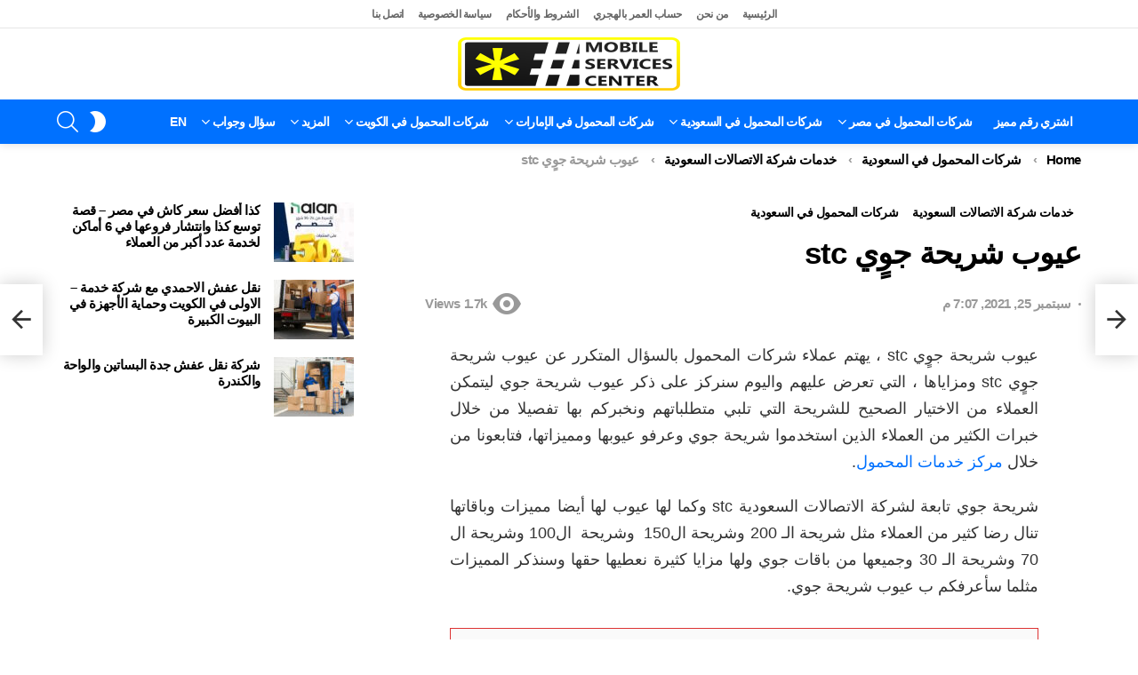

--- FILE ---
content_type: text/html; charset=UTF-8
request_url: https://mobileservicescenter.com/%D8%B9%D9%8A%D9%88%D8%A8-%D8%B4%D8%B1%D9%8A%D8%AD%D8%A9-%D8%AC%D9%88%D9%8D%D9%8A-stc/
body_size: 33618
content:
	<!DOCTYPE html>
<!--[if IE 8]>
<html class="no-js g1-off-outside lt-ie10 lt-ie9" id="ie8" dir="rtl" lang="ar" prefix="og: https://ogp.me/ns#"><![endif]-->
<!--[if IE 9]>
<html class="no-js g1-off-outside lt-ie10" id="ie9" dir="rtl" lang="ar" prefix="og: https://ogp.me/ns#"><![endif]-->
<!--[if !IE]><!-->
<html class="no-js g1-off-outside" dir="rtl" lang="ar" prefix="og: https://ogp.me/ns#"><!--<![endif]-->
<head>
	<meta charset="UTF-8"/>
	<link rel="profile" href="https://gmpg.org/xfn/11" />
	

	<script data-cfasync="false" data-no-defer="1" data-no-minify="1" data-no-optimize="1" type="pmdelayedscript">var ewww_webp_supported=!1;function check_webp_feature(A,e){var w;e=void 0!==e?e:function(){},ewww_webp_supported?e(ewww_webp_supported):((w=new Image).onload=function(){ewww_webp_supported=0<w.width&&0<w.height,e&&e(ewww_webp_supported)},w.onerror=function(){e&&e(!1)},w.src="data:image/webp;base64,"+{alpha:"UklGRkoAAABXRUJQVlA4WAoAAAAQAAAAAAAAAAAAQUxQSAwAAAARBxAR/Q9ERP8DAABWUDggGAAAABQBAJ0BKgEAAQAAAP4AAA3AAP7mtQAAAA=="}[A])}check_webp_feature("alpha");</script><script data-cfasync="false" data-no-defer="1" data-no-minify="1" data-no-optimize="1" type="pmdelayedscript">var Arrive=function(c,w){"use strict";if(c.MutationObserver&&"undefined"!=typeof HTMLElement){var r,a=0,u=(r=HTMLElement.prototype.matches||HTMLElement.prototype.webkitMatchesSelector||HTMLElement.prototype.mozMatchesSelector||HTMLElement.prototype.msMatchesSelector,{matchesSelector:function(e,t){return e instanceof HTMLElement&&r.call(e,t)},addMethod:function(e,t,r){var a=e[t];e[t]=function(){return r.length==arguments.length?r.apply(this,arguments):"function"==typeof a?a.apply(this,arguments):void 0}},callCallbacks:function(e,t){t&&t.options.onceOnly&&1==t.firedElems.length&&(e=[e[0]]);for(var r,a=0;r=e[a];a++)r&&r.callback&&r.callback.call(r.elem,r.elem);t&&t.options.onceOnly&&1==t.firedElems.length&&t.me.unbindEventWithSelectorAndCallback.call(t.target,t.selector,t.callback)},checkChildNodesRecursively:function(e,t,r,a){for(var i,n=0;i=e[n];n++)r(i,t,a)&&a.push({callback:t.callback,elem:i}),0<i.childNodes.length&&u.checkChildNodesRecursively(i.childNodes,t,r,a)},mergeArrays:function(e,t){var r,a={};for(r in e)e.hasOwnProperty(r)&&(a[r]=e[r]);for(r in t)t.hasOwnProperty(r)&&(a[r]=t[r]);return a},toElementsArray:function(e){return e=void 0!==e&&("number"!=typeof e.length||e===c)?[e]:e}}),e=(l.prototype.addEvent=function(e,t,r,a){a={target:e,selector:t,options:r,callback:a,firedElems:[]};return this._beforeAdding&&this._beforeAdding(a),this._eventsBucket.push(a),a},l.prototype.removeEvent=function(e){for(var t,r=this._eventsBucket.length-1;t=this._eventsBucket[r];r--)e(t)&&(this._beforeRemoving&&this._beforeRemoving(t),(t=this._eventsBucket.splice(r,1))&&t.length&&(t[0].callback=null))},l.prototype.beforeAdding=function(e){this._beforeAdding=e},l.prototype.beforeRemoving=function(e){this._beforeRemoving=e},l),t=function(i,n){var o=new e,l=this,s={fireOnAttributesModification:!1};return o.beforeAdding(function(t){var e=t.target;e!==c.document&&e!==c||(e=document.getElementsByTagName("html")[0]);var r=new MutationObserver(function(e){n.call(this,e,t)}),a=i(t.options);r.observe(e,a),t.observer=r,t.me=l}),o.beforeRemoving(function(e){e.observer.disconnect()}),this.bindEvent=function(e,t,r){t=u.mergeArrays(s,t);for(var a=u.toElementsArray(this),i=0;i<a.length;i++)o.addEvent(a[i],e,t,r)},this.unbindEvent=function(){var r=u.toElementsArray(this);o.removeEvent(function(e){for(var t=0;t<r.length;t++)if(this===w||e.target===r[t])return!0;return!1})},this.unbindEventWithSelectorOrCallback=function(r){var a=u.toElementsArray(this),i=r,e="function"==typeof r?function(e){for(var t=0;t<a.length;t++)if((this===w||e.target===a[t])&&e.callback===i)return!0;return!1}:function(e){for(var t=0;t<a.length;t++)if((this===w||e.target===a[t])&&e.selector===r)return!0;return!1};o.removeEvent(e)},this.unbindEventWithSelectorAndCallback=function(r,a){var i=u.toElementsArray(this);o.removeEvent(function(e){for(var t=0;t<i.length;t++)if((this===w||e.target===i[t])&&e.selector===r&&e.callback===a)return!0;return!1})},this},i=new function(){var s={fireOnAttributesModification:!1,onceOnly:!1,existing:!1};function n(e,t,r){return!(!u.matchesSelector(e,t.selector)||(e._id===w&&(e._id=a++),-1!=t.firedElems.indexOf(e._id)))&&(t.firedElems.push(e._id),!0)}var c=(i=new t(function(e){var t={attributes:!1,childList:!0,subtree:!0};return e.fireOnAttributesModification&&(t.attributes=!0),t},function(e,i){e.forEach(function(e){var t=e.addedNodes,r=e.target,a=[];null!==t&&0<t.length?u.checkChildNodesRecursively(t,i,n,a):"attributes"===e.type&&n(r,i)&&a.push({callback:i.callback,elem:r}),u.callCallbacks(a,i)})})).bindEvent;return i.bindEvent=function(e,t,r){t=void 0===r?(r=t,s):u.mergeArrays(s,t);var a=u.toElementsArray(this);if(t.existing){for(var i=[],n=0;n<a.length;n++)for(var o=a[n].querySelectorAll(e),l=0;l<o.length;l++)i.push({callback:r,elem:o[l]});if(t.onceOnly&&i.length)return r.call(i[0].elem,i[0].elem);setTimeout(u.callCallbacks,1,i)}c.call(this,e,t,r)},i},o=new function(){var a={};function i(e,t){return u.matchesSelector(e,t.selector)}var n=(o=new t(function(){return{childList:!0,subtree:!0}},function(e,r){e.forEach(function(e){var t=e.removedNodes,e=[];null!==t&&0<t.length&&u.checkChildNodesRecursively(t,r,i,e),u.callCallbacks(e,r)})})).bindEvent;return o.bindEvent=function(e,t,r){t=void 0===r?(r=t,a):u.mergeArrays(a,t),n.call(this,e,t,r)},o};d(HTMLElement.prototype),d(NodeList.prototype),d(HTMLCollection.prototype),d(HTMLDocument.prototype),d(Window.prototype);var n={};return s(i,n,"unbindAllArrive"),s(o,n,"unbindAllLeave"),n}function l(){this._eventsBucket=[],this._beforeAdding=null,this._beforeRemoving=null}function s(e,t,r){u.addMethod(t,r,e.unbindEvent),u.addMethod(t,r,e.unbindEventWithSelectorOrCallback),u.addMethod(t,r,e.unbindEventWithSelectorAndCallback)}function d(e){e.arrive=i.bindEvent,s(i,e,"unbindArrive"),e.leave=o.bindEvent,s(o,e,"unbindLeave")}}(window,void 0),ewww_webp_supported=!1;function check_webp_feature(e,t){var r;ewww_webp_supported?t(ewww_webp_supported):((r=new Image).onload=function(){ewww_webp_supported=0<r.width&&0<r.height,t(ewww_webp_supported)},r.onerror=function(){t(!1)},r.src="data:image/webp;base64,"+{alpha:"UklGRkoAAABXRUJQVlA4WAoAAAAQAAAAAAAAAAAAQUxQSAwAAAARBxAR/Q9ERP8DAABWUDggGAAAABQBAJ0BKgEAAQAAAP4AAA3AAP7mtQAAAA==",animation:"UklGRlIAAABXRUJQVlA4WAoAAAASAAAAAAAAAAAAQU5JTQYAAAD/////AABBTk1GJgAAAAAAAAAAAAAAAAAAAGQAAABWUDhMDQAAAC8AAAAQBxAREYiI/gcA"}[e])}function ewwwLoadImages(e){if(e){for(var t=document.querySelectorAll(".batch-image img, .image-wrapper a, .ngg-pro-masonry-item a, .ngg-galleria-offscreen-seo-wrapper a"),r=0,a=t.length;r<a;r++)ewwwAttr(t[r],"data-src",t[r].getAttribute("data-webp")),ewwwAttr(t[r],"data-thumbnail",t[r].getAttribute("data-webp-thumbnail"));for(var i=document.querySelectorAll("div.woocommerce-product-gallery__image"),r=0,a=i.length;r<a;r++)ewwwAttr(i[r],"data-thumb",i[r].getAttribute("data-webp-thumb"))}for(var n=document.querySelectorAll("video"),r=0,a=n.length;r<a;r++)ewwwAttr(n[r],"poster",e?n[r].getAttribute("data-poster-webp"):n[r].getAttribute("data-poster-image"));for(var o,l=document.querySelectorAll("img.ewww_webp_lazy_load"),r=0,a=l.length;r<a;r++)e&&(ewwwAttr(l[r],"data-lazy-srcset",l[r].getAttribute("data-lazy-srcset-webp")),ewwwAttr(l[r],"data-srcset",l[r].getAttribute("data-srcset-webp")),ewwwAttr(l[r],"data-lazy-src",l[r].getAttribute("data-lazy-src-webp")),ewwwAttr(l[r],"data-src",l[r].getAttribute("data-src-webp")),ewwwAttr(l[r],"data-orig-file",l[r].getAttribute("data-webp-orig-file")),ewwwAttr(l[r],"data-medium-file",l[r].getAttribute("data-webp-medium-file")),ewwwAttr(l[r],"data-large-file",l[r].getAttribute("data-webp-large-file")),null!=(o=l[r].getAttribute("srcset"))&&!1!==o&&o.includes("R0lGOD")&&ewwwAttr(l[r],"src",l[r].getAttribute("data-lazy-src-webp"))),l[r].className=l[r].className.replace(/\bewww_webp_lazy_load\b/,"");for(var s=document.querySelectorAll(".ewww_webp"),r=0,a=s.length;r<a;r++)e?(ewwwAttr(s[r],"srcset",s[r].getAttribute("data-srcset-webp")),ewwwAttr(s[r],"src",s[r].getAttribute("data-src-webp")),ewwwAttr(s[r],"data-orig-file",s[r].getAttribute("data-webp-orig-file")),ewwwAttr(s[r],"data-medium-file",s[r].getAttribute("data-webp-medium-file")),ewwwAttr(s[r],"data-large-file",s[r].getAttribute("data-webp-large-file")),ewwwAttr(s[r],"data-large_image",s[r].getAttribute("data-webp-large_image")),ewwwAttr(s[r],"data-src",s[r].getAttribute("data-webp-src"))):(ewwwAttr(s[r],"srcset",s[r].getAttribute("data-srcset-img")),ewwwAttr(s[r],"src",s[r].getAttribute("data-src-img"))),s[r].className=s[r].className.replace(/\bewww_webp\b/,"ewww_webp_loaded");window.jQuery&&jQuery.fn.isotope&&jQuery.fn.imagesLoaded&&(jQuery(".fusion-posts-container-infinite").imagesLoaded(function(){jQuery(".fusion-posts-container-infinite").hasClass("isotope")&&jQuery(".fusion-posts-container-infinite").isotope()}),jQuery(".fusion-portfolio:not(.fusion-recent-works) .fusion-portfolio-wrapper").imagesLoaded(function(){jQuery(".fusion-portfolio:not(.fusion-recent-works) .fusion-portfolio-wrapper").isotope()}))}function ewwwWebPInit(e){ewwwLoadImages(e),ewwwNggLoadGalleries(e),document.arrive(".ewww_webp",function(){ewwwLoadImages(e)}),document.arrive(".ewww_webp_lazy_load",function(){ewwwLoadImages(e)}),document.arrive("videos",function(){ewwwLoadImages(e)}),"loading"==document.readyState?document.addEventListener("DOMContentLoaded",ewwwJSONParserInit):("undefined"!=typeof galleries&&ewwwNggParseGalleries(e),ewwwWooParseVariations(e))}function ewwwAttr(e,t,r){null!=r&&!1!==r&&e.setAttribute(t,r)}function ewwwJSONParserInit(){"undefined"!=typeof galleries&&check_webp_feature("alpha",ewwwNggParseGalleries),check_webp_feature("alpha",ewwwWooParseVariations)}function ewwwWooParseVariations(e){if(e)for(var t=document.querySelectorAll("form.variations_form"),r=0,a=t.length;r<a;r++){var i=t[r].getAttribute("data-product_variations"),n=!1;try{for(var o in i=JSON.parse(i))void 0!==i[o]&&void 0!==i[o].image&&(void 0!==i[o].image.src_webp&&(i[o].image.src=i[o].image.src_webp,n=!0),void 0!==i[o].image.srcset_webp&&(i[o].image.srcset=i[o].image.srcset_webp,n=!0),void 0!==i[o].image.full_src_webp&&(i[o].image.full_src=i[o].image.full_src_webp,n=!0),void 0!==i[o].image.gallery_thumbnail_src_webp&&(i[o].image.gallery_thumbnail_src=i[o].image.gallery_thumbnail_src_webp,n=!0),void 0!==i[o].image.thumb_src_webp&&(i[o].image.thumb_src=i[o].image.thumb_src_webp,n=!0));n&&ewwwAttr(t[r],"data-product_variations",JSON.stringify(i))}catch(e){}}}function ewwwNggParseGalleries(e){if(e)for(var t in galleries){var r=galleries[t];galleries[t].images_list=ewwwNggParseImageList(r.images_list)}}function ewwwNggLoadGalleries(e){e&&document.addEventListener("ngg.galleria.themeadded",function(e,t){window.ngg_galleria._create_backup=window.ngg_galleria.create,window.ngg_galleria.create=function(e,t){var r=$(e).data("id");return galleries["gallery_"+r].images_list=ewwwNggParseImageList(galleries["gallery_"+r].images_list),window.ngg_galleria._create_backup(e,t)}})}function ewwwNggParseImageList(e){for(var t in e){var r=e[t];if(void 0!==r["image-webp"]&&(e[t].image=r["image-webp"],delete e[t]["image-webp"]),void 0!==r["thumb-webp"]&&(e[t].thumb=r["thumb-webp"],delete e[t]["thumb-webp"]),void 0!==r.full_image_webp&&(e[t].full_image=r.full_image_webp,delete e[t].full_image_webp),void 0!==r.srcsets)for(var a in r.srcsets)nggSrcset=r.srcsets[a],void 0!==r.srcsets[a+"-webp"]&&(e[t].srcsets[a]=r.srcsets[a+"-webp"],delete e[t].srcsets[a+"-webp"]);if(void 0!==r.full_srcsets)for(var i in r.full_srcsets)nggFSrcset=r.full_srcsets[i],void 0!==r.full_srcsets[i+"-webp"]&&(e[t].full_srcsets[i]=r.full_srcsets[i+"-webp"],delete e[t].full_srcsets[i+"-webp"])}return e}check_webp_feature("alpha",ewwwWebPInit);</script>	<style>img:is([sizes="auto" i], [sizes^="auto," i]) { contain-intrinsic-size: 3000px 1500px }</style>
	
<meta name="viewport" content="initial-scale=1.0, minimum-scale=1.0, height=device-height, width=device-width" />

<!-- Search Engine Optimization by Rank Math PRO - https://rankmath.com/ -->
<title>عيوب شريحة جوٍي Stc</title>
<meta name="description" content="عيوب شريحة جوٍي stc يهتم عملاء شركات المحمول بالسؤال المتكرر عن عيوب ومزايا الباقات التي تعرض عليهم واليوم سنركز على ذكر عيوب شريحة جوي ليتمكن العملاء"/>
<meta name="robots" content="follow, index, max-snippet:-1, max-video-preview:-1, max-image-preview:large"/>
<link rel="canonical" href="https://mobileservicescenter.com/%d8%b9%d9%8a%d9%88%d8%a8-%d8%b4%d8%b1%d9%8a%d8%ad%d8%a9-%d8%ac%d9%88%d9%8d%d9%8a-stc/" />
<meta property="og:locale" content="ar_AR" />
<meta property="og:type" content="article" />
<meta property="og:title" content="عيوب شريحة جوٍي Stc" />
<meta property="og:description" content="عيوب شريحة جوٍي stc يهتم عملاء شركات المحمول بالسؤال المتكرر عن عيوب ومزايا الباقات التي تعرض عليهم واليوم سنركز على ذكر عيوب شريحة جوي ليتمكن العملاء" />
<meta property="og:url" content="https://mobileservicescenter.com/%d8%b9%d9%8a%d9%88%d8%a8-%d8%b4%d8%b1%d9%8a%d8%ad%d8%a9-%d8%ac%d9%88%d9%8d%d9%8a-stc/" />
<meta property="og:site_name" content="Mobile Services Center" />
<meta property="article:publisher" content="https://www.facebook.com/%d9%d8%b1%d9%d8%b2-%d8%ae%d8%af%d9%d8%a7%d8%aa-%d8%a7%d9%d9%d8%ad%d9%d9%d9-428197801284076" />
<meta property="article:author" content="Foxrever" />
<meta property="article:tag" content="الفرق بين جوي و stc" />
<meta property="article:tag" content="تجربة جوي 150" />
<meta property="article:tag" content="تفعيل شريحة جوي" />
<meta property="article:tag" content="عيوب شريحة جوي" />
<meta property="article:tag" content="ماهي شريحة جوّي" />
<meta property="article:tag" content="مميزات باقة جوّي 150" />
<meta property="article:tag" content="من جرب شريحة جوي" />
<meta property="article:section" content="خدمات شركة الاتصالات السعودية" />
<meta property="og:updated_time" content="2023-10-20T21:18:40+02:00" />
<meta property="fb:app_id" content="2012283505663888" />
<meta property="og:image" content="https://mobileservicescenter.com/wp-content/uploads/2021/09/عيوب-شريحة-جوي-1.png" />
<meta property="og:image:secure_url" content="https://mobileservicescenter.com/wp-content/uploads/2021/09/عيوب-شريحة-جوي-1.png" />
<meta property="og:image:width" content="999" />
<meta property="og:image:height" content="562" />
<meta property="og:image:alt" content="عيوب شريحة جوٍي stc" />
<meta property="og:image:type" content="image/png" />
<meta property="article:published_time" content="2021-09-25T19:07:37+02:00" />
<meta property="article:modified_time" content="2023-10-20T21:18:40+02:00" />
<meta property="og:video" content="https://www.youtube.com/embed/xDu96TtclW4" />
<meta property="video:duration" content="102" />
<meta property="ya:ovs:upload_date" content="2022-06-18" />
<meta property="ya:ovs:allow_embed" content="true" />
<meta name="twitter:card" content="summary_large_image" />
<meta name="twitter:title" content="عيوب شريحة جوٍي Stc" />
<meta name="twitter:description" content="عيوب شريحة جوٍي stc يهتم عملاء شركات المحمول بالسؤال المتكرر عن عيوب ومزايا الباقات التي تعرض عليهم واليوم سنركز على ذكر عيوب شريحة جوي ليتمكن العملاء" />
<meta name="twitter:site" content="@mobiles92090438" />
<meta name="twitter:creator" content="@mobiles92090438" />
<meta name="twitter:image" content="https://mobileservicescenter.com/wp-content/uploads/2021/09/عيوب-شريحة-جوي-1.png" />
<meta name="twitter:label1" content="Written by" />
<meta name="twitter:data1" content="Eman Gaber" />
<meta name="twitter:label2" content="Time to read" />
<meta name="twitter:data2" content="2 minutes" />
<script type="application/ld+json" class="rank-math-schema-pro">{"@context":"https://schema.org","@graph":[{"@type":"Organization","@id":"https://mobileservicescenter.com/#organization","name":"Mobile Service Center","sameAs":["https://www.facebook.com/%d9%d8%b1%d9%d8%b2-%d8%ae%d8%af%d9%d8%a7%d8%aa-%d8%a7%d9%d9%d8%ad%d9%d9%d9-428197801284076","https://twitter.com/mobiles92090438"],"logo":{"@type":"ImageObject","@id":"https://mobileservicescenter.com/#logo","url":"https://mobileservicescenter.com/wp-content/uploads/2025/10/1.png","contentUrl":"https://mobileservicescenter.com/wp-content/uploads/2025/10/1.png","caption":"Mobile Services Center","inLanguage":"ar","width":"496","height":"119"}},{"@type":"WebSite","@id":"https://mobileservicescenter.com/#website","url":"https://mobileservicescenter.com","name":"Mobile Services Center","publisher":{"@id":"https://mobileservicescenter.com/#organization"},"inLanguage":"ar"},{"@type":"ImageObject","@id":"https://mobileservicescenter.com/wp-content/uploads/2021/09/\u0639\u064a\u0648\u0628-\u0634\u0631\u064a\u062d\u0629-\u062c\u0648\u064a-1.png","url":"https://mobileservicescenter.com/wp-content/uploads/2021/09/\u0639\u064a\u0648\u0628-\u0634\u0631\u064a\u062d\u0629-\u062c\u0648\u064a-1.png","width":"999","height":"562","caption":"\u0639\u064a\u0648\u0628 \u0634\u0631\u064a\u062d\u0629 \u062c\u0648\u064d\u064a stc","inLanguage":"ar"},{"@type":"BreadcrumbList","@id":"https://mobileservicescenter.com/%d8%b9%d9%8a%d9%88%d8%a8-%d8%b4%d8%b1%d9%8a%d8%ad%d8%a9-%d8%ac%d9%88%d9%8d%d9%8a-stc/#breadcrumb","itemListElement":[{"@type":"ListItem","position":"1","item":{"@id":"https://mobileservicescenter.com/%d8%a7%d9%84%d8%b3%d8%b9%d9%88%d8%af%d9%8a%d8%a9/","name":"\u0634\u0631\u0643\u0627\u062a \u0627\u0644\u0645\u062d\u0645\u0648\u0644 \u0641\u064a \u0627\u0644\u0633\u0639\u0648\u062f\u064a\u0629"}},{"@type":"ListItem","position":"2","item":{"@id":"https://mobileservicescenter.com/%d8%a7%d9%84%d8%b3%d8%b9%d9%88%d8%af%d9%8a%d8%a9/%d8%b4%d8%b1%d9%83%d8%a9-%d8%a7%d9%84%d8%a7%d8%aa%d8%b5%d8%a7%d9%84%d8%a7%d8%aa-%d8%a7%d9%84%d8%b3%d8%b9%d9%88%d8%af%d9%8a%d8%a9/","name":"\u062e\u062f\u0645\u0627\u062a \u0634\u0631\u0643\u0629 \u0627\u0644\u0627\u062a\u0635\u0627\u0644\u0627\u062a \u0627\u0644\u0633\u0639\u0648\u062f\u064a\u0629"}},{"@type":"ListItem","position":"3","item":{"@id":"https://mobileservicescenter.com/%d8%b9%d9%8a%d9%88%d8%a8-%d8%b4%d8%b1%d9%8a%d8%ad%d8%a9-%d8%ac%d9%88%d9%8d%d9%8a-stc/","name":"\u0639\u064a\u0648\u0628 \u0634\u0631\u064a\u062d\u0629 \u062c\u0648\u064d\u064a stc"}}]},{"@type":"WebPage","@id":"https://mobileservicescenter.com/%d8%b9%d9%8a%d9%88%d8%a8-%d8%b4%d8%b1%d9%8a%d8%ad%d8%a9-%d8%ac%d9%88%d9%8d%d9%8a-stc/#webpage","url":"https://mobileservicescenter.com/%d8%b9%d9%8a%d9%88%d8%a8-%d8%b4%d8%b1%d9%8a%d8%ad%d8%a9-%d8%ac%d9%88%d9%8d%d9%8a-stc/","name":"\u0639\u064a\u0648\u0628 \u0634\u0631\u064a\u062d\u0629 \u062c\u0648\u064d\u064a Stc","datePublished":"2021-09-25T19:07:37+02:00","dateModified":"2023-10-20T21:18:40+02:00","isPartOf":{"@id":"https://mobileservicescenter.com/#website"},"primaryImageOfPage":{"@id":"https://mobileservicescenter.com/wp-content/uploads/2021/09/\u0639\u064a\u0648\u0628-\u0634\u0631\u064a\u062d\u0629-\u062c\u0648\u064a-1.png"},"inLanguage":"ar","breadcrumb":{"@id":"https://mobileservicescenter.com/%d8%b9%d9%8a%d9%88%d8%a8-%d8%b4%d8%b1%d9%8a%d8%ad%d8%a9-%d8%ac%d9%88%d9%8d%d9%8a-stc/#breadcrumb"}},{"@type":"Person","@id":"https://mobileservicescenter.com/author/eman/","name":"Eman Gaber","url":"https://mobileservicescenter.com/author/eman/","image":{"@type":"ImageObject","@id":"https://secure.gravatar.com/avatar/e93e18c50679bdff6d6c96d3396d0746cd1b6955d757df212618492c213b4a43?s=96&amp;d=mm&amp;r=g","url":"https://secure.gravatar.com/avatar/e93e18c50679bdff6d6c96d3396d0746cd1b6955d757df212618492c213b4a43?s=96&amp;d=mm&amp;r=g","caption":"Eman Gaber","inLanguage":"ar"},"sameAs":["https://mobileservicescenter.com/","Foxrever"],"worksFor":{"@id":"https://mobileservicescenter.com/#organization"}},{"headline":"\u0639\u064a\u0648\u0628 \u0634\u0631\u064a\u062d\u0629 \u062c\u0648\u064d\u064a Stc","description":"\u0639\u064a\u0648\u0628 \u0634\u0631\u064a\u062d\u0629 \u062c\u0648\u064d\u064a stc \u064a\u0647\u062a\u0645 \u0639\u0645\u0644\u0627\u0621 \u0634\u0631\u0643\u0627\u062a \u0627\u0644\u0645\u062d\u0645\u0648\u0644 \u0628\u0627\u0644\u0633\u0624\u0627\u0644 \u0627\u0644\u0645\u062a\u0643\u0631\u0631 \u0639\u0646 \u0639\u064a\u0648\u0628 \u0648\u0645\u0632\u0627\u064a\u0627 \u0627\u0644\u0628\u0627\u0642\u0627\u062a \u0627\u0644\u062a\u064a \u062a\u0639\u0631\u0636 \u0639\u0644\u064a\u0647\u0645 \u0648\u0627\u0644\u064a\u0648\u0645 \u0633\u0646\u0631\u0643\u0632 \u0639\u0644\u0649 \u0630\u0643\u0631 \u0639\u064a\u0648\u0628 \u0634\u0631\u064a\u062d\u0629 \u062c\u0648\u064a \u0644\u064a\u062a\u0645\u0643\u0646 \u0627\u0644\u0639\u0645\u0644\u0627\u0621","datePublished":"2021-09-25T19:07:37+02:00","dateModified":"2023-10-20T21:18:40+02:00","image":{"@id":"https://mobileservicescenter.com/wp-content/uploads/2021/09/\u0639\u064a\u0648\u0628-\u0634\u0631\u064a\u062d\u0629-\u062c\u0648\u064a-1.png"},"author":{"@id":"https://mobileservicescenter.com/author/eman/","name":"Eman Gaber"},"@type":"BlogPosting","name":"\u0639\u064a\u0648\u0628 \u0634\u0631\u064a\u062d\u0629 \u062c\u0648\u064d\u064a Stc","articleSection":"\u062e\u062f\u0645\u0627\u062a \u0634\u0631\u0643\u0629 \u0627\u0644\u0627\u062a\u0635\u0627\u0644\u0627\u062a \u0627\u0644\u0633\u0639\u0648\u062f\u064a\u0629, \u0634\u0631\u0643\u0627\u062a \u0627\u0644\u0645\u062d\u0645\u0648\u0644 \u0641\u064a \u0627\u0644\u0633\u0639\u0648\u062f\u064a\u0629","@id":"https://mobileservicescenter.com/%d8%b9%d9%8a%d9%88%d8%a8-%d8%b4%d8%b1%d9%8a%d8%ad%d8%a9-%d8%ac%d9%88%d9%8d%d9%8a-stc/#schema-142485","isPartOf":{"@id":"https://mobileservicescenter.com/%d8%b9%d9%8a%d9%88%d8%a8-%d8%b4%d8%b1%d9%8a%d8%ad%d8%a9-%d8%ac%d9%88%d9%8d%d9%8a-stc/#webpage"},"publisher":{"@id":"https://mobileservicescenter.com/#organization"},"inLanguage":"ar","mainEntityOfPage":{"@id":"https://mobileservicescenter.com/%d8%b9%d9%8a%d9%88%d8%a8-%d8%b4%d8%b1%d9%8a%d8%ad%d8%a9-%d8%ac%d9%88%d9%8d%d9%8a-stc/#webpage"}},{"@type":"VideoObject","name":"\u0639\u064a\u0648\u0628 \u0634\u0631\u064a\u062d\u0629 \u062c\u0648\u064a | \u062a\u0639\u0631\u0641 \u0639\u0644\u0649 \u0639\u064a\u0648\u0628 \u0634\u0631\u064a\u062d\u0629 \u062c\u0648\u064a","description":"\u0623\u0647\u0645 \u0639\u064a\u0648\u0628 \u0634\u0631\u064a\u062d\u0629 \u062c\u0648\u064a\u0639\u064a\u0648\u0628 \u0634\u0631\u064a\u062d\u0629 \u062c\u0648\u064a \u0639\u062f\u064a\u062f\u0629 \u0648\u0647\u0630\u0627 \u0645\u0627 \u0623\u0643\u062f\u0647 \u0628\u0639\u0636 \u0627\u0644\u0645\u0633\u062a\u062e\u062f\u0645\u064a\u0646\u060c \u0641\u0627\u0644\u0628\u0631\u063a\u0645 \u0645\u0646 \u0627\u0644\u0645\u0632\u0627\u064a\u0627 \u0627\u0644\u0633\u0627\u0628\u0642\u0629 \u0627\u0644\u062a\u064a \u062a\u0639\u0631\u0641\u0646\u0627 \u0639\u0644\u064a\u0647\u0627 \u0645\u0646 \u062e\u0644\u0627\u0644 \u0627\u0644\u0646\u0642\u0627\u0637 \u0627\u0644\u0633\u0627\u0628\u0642\u0629\u060c \u0641\u0647\u0646\u0627\u0643 \u0623\u064a\u0636\u0627\u064b \u0627\u0644\u0639\u062f\u064a\u062f \u0645...","uploadDate":"2022-06-18","thumbnailUrl":"https://mobileservicescenter.com/wp-content/uploads/2021/09/\u0639\u064a\u0648\u0628-\u0634\u0631\u064a\u062d\u0629-\u062c\u0648\u064a-1.png","embedUrl":"https://www.youtube.com/embed/xDu96TtclW4","duration":"PT1M42S","width":"1280","height":"720","isFamilyFriendly":"True","@id":"https://mobileservicescenter.com/%d8%b9%d9%8a%d9%88%d8%a8-%d8%b4%d8%b1%d9%8a%d8%ad%d8%a9-%d8%ac%d9%88%d9%8d%d9%8a-stc/#schema-142486","isPartOf":{"@id":"https://mobileservicescenter.com/%d8%b9%d9%8a%d9%88%d8%a8-%d8%b4%d8%b1%d9%8a%d8%ad%d8%a9-%d8%ac%d9%88%d9%8d%d9%8a-stc/#webpage"},"publisher":{"@id":"https://mobileservicescenter.com/#organization"},"inLanguage":"ar"}]}</script>
<!-- /Rank Math WordPress SEO plugin -->

<link rel='dns-prefetch' href='//static.addtoany.com' />


		<!-- This site uses the Google Analytics by MonsterInsights plugin v9.11.1 - Using Analytics tracking - https://www.monsterinsights.com/ -->
							<script src="//www.googletagmanager.com/gtag/js?id=G-FGPBB9JHX8" data-cfasync="false" data-wpfc-render="false" type="pmdelayedscript" async data-perfmatters-type="text/javascript" data-no-optimize="1" data-no-defer="1" data-no-minify="1"></script>
			<script data-cfasync="false" data-wpfc-render="false" type="pmdelayedscript" data-perfmatters-type="text/javascript" data-no-optimize="1" data-no-defer="1" data-no-minify="1">
				var mi_version = '9.11.1';
				var mi_track_user = true;
				var mi_no_track_reason = '';
								var MonsterInsightsDefaultLocations = {"page_location":"https:\/\/mobileservicescenter.com\/%D8%B9%D9%8A%D9%88%D8%A8-%D8%B4%D8%B1%D9%8A%D8%AD%D8%A9-%D8%AC%D9%88%D9%8D%D9%8A-stc\/"};
								if ( typeof MonsterInsightsPrivacyGuardFilter === 'function' ) {
					var MonsterInsightsLocations = (typeof MonsterInsightsExcludeQuery === 'object') ? MonsterInsightsPrivacyGuardFilter( MonsterInsightsExcludeQuery ) : MonsterInsightsPrivacyGuardFilter( MonsterInsightsDefaultLocations );
				} else {
					var MonsterInsightsLocations = (typeof MonsterInsightsExcludeQuery === 'object') ? MonsterInsightsExcludeQuery : MonsterInsightsDefaultLocations;
				}

								var disableStrs = [
										'ga-disable-G-FGPBB9JHX8',
									];

				/* Function to detect opted out users */
				function __gtagTrackerIsOptedOut() {
					for (var index = 0; index < disableStrs.length; index++) {
						if (document.cookie.indexOf(disableStrs[index] + '=true') > -1) {
							return true;
						}
					}

					return false;
				}

				/* Disable tracking if the opt-out cookie exists. */
				if (__gtagTrackerIsOptedOut()) {
					for (var index = 0; index < disableStrs.length; index++) {
						window[disableStrs[index]] = true;
					}
				}

				/* Opt-out function */
				function __gtagTrackerOptout() {
					for (var index = 0; index < disableStrs.length; index++) {
						document.cookie = disableStrs[index] + '=true; expires=Thu, 31 Dec 2099 23:59:59 UTC; path=/';
						window[disableStrs[index]] = true;
					}
				}

				if ('undefined' === typeof gaOptout) {
					function gaOptout() {
						__gtagTrackerOptout();
					}
				}
								window.dataLayer = window.dataLayer || [];

				window.MonsterInsightsDualTracker = {
					helpers: {},
					trackers: {},
				};
				if (mi_track_user) {
					function __gtagDataLayer() {
						dataLayer.push(arguments);
					}

					function __gtagTracker(type, name, parameters) {
						if (!parameters) {
							parameters = {};
						}

						if (parameters.send_to) {
							__gtagDataLayer.apply(null, arguments);
							return;
						}

						if (type === 'event') {
														parameters.send_to = monsterinsights_frontend.v4_id;
							var hookName = name;
							if (typeof parameters['event_category'] !== 'undefined') {
								hookName = parameters['event_category'] + ':' + name;
							}

							if (typeof MonsterInsightsDualTracker.trackers[hookName] !== 'undefined') {
								MonsterInsightsDualTracker.trackers[hookName](parameters);
							} else {
								__gtagDataLayer('event', name, parameters);
							}
							
						} else {
							__gtagDataLayer.apply(null, arguments);
						}
					}

					__gtagTracker('js', new Date());
					__gtagTracker('set', {
						'developer_id.dZGIzZG': true,
											});
					if ( MonsterInsightsLocations.page_location ) {
						__gtagTracker('set', MonsterInsightsLocations);
					}
										__gtagTracker('config', 'G-FGPBB9JHX8', {"forceSSL":"true","link_attribution":"true"} );
										window.gtag = __gtagTracker;										(function () {
						/* https://developers.google.com/analytics/devguides/collection/analyticsjs/ */
						/* ga and __gaTracker compatibility shim. */
						var noopfn = function () {
							return null;
						};
						var newtracker = function () {
							return new Tracker();
						};
						var Tracker = function () {
							return null;
						};
						var p = Tracker.prototype;
						p.get = noopfn;
						p.set = noopfn;
						p.send = function () {
							var args = Array.prototype.slice.call(arguments);
							args.unshift('send');
							__gaTracker.apply(null, args);
						};
						var __gaTracker = function () {
							var len = arguments.length;
							if (len === 0) {
								return;
							}
							var f = arguments[len - 1];
							if (typeof f !== 'object' || f === null || typeof f.hitCallback !== 'function') {
								if ('send' === arguments[0]) {
									var hitConverted, hitObject = false, action;
									if ('event' === arguments[1]) {
										if ('undefined' !== typeof arguments[3]) {
											hitObject = {
												'eventAction': arguments[3],
												'eventCategory': arguments[2],
												'eventLabel': arguments[4],
												'value': arguments[5] ? arguments[5] : 1,
											}
										}
									}
									if ('pageview' === arguments[1]) {
										if ('undefined' !== typeof arguments[2]) {
											hitObject = {
												'eventAction': 'page_view',
												'page_path': arguments[2],
											}
										}
									}
									if (typeof arguments[2] === 'object') {
										hitObject = arguments[2];
									}
									if (typeof arguments[5] === 'object') {
										Object.assign(hitObject, arguments[5]);
									}
									if ('undefined' !== typeof arguments[1].hitType) {
										hitObject = arguments[1];
										if ('pageview' === hitObject.hitType) {
											hitObject.eventAction = 'page_view';
										}
									}
									if (hitObject) {
										action = 'timing' === arguments[1].hitType ? 'timing_complete' : hitObject.eventAction;
										hitConverted = mapArgs(hitObject);
										__gtagTracker('event', action, hitConverted);
									}
								}
								return;
							}

							function mapArgs(args) {
								var arg, hit = {};
								var gaMap = {
									'eventCategory': 'event_category',
									'eventAction': 'event_action',
									'eventLabel': 'event_label',
									'eventValue': 'event_value',
									'nonInteraction': 'non_interaction',
									'timingCategory': 'event_category',
									'timingVar': 'name',
									'timingValue': 'value',
									'timingLabel': 'event_label',
									'page': 'page_path',
									'location': 'page_location',
									'title': 'page_title',
									'referrer' : 'page_referrer',
								};
								for (arg in args) {
																		if (!(!args.hasOwnProperty(arg) || !gaMap.hasOwnProperty(arg))) {
										hit[gaMap[arg]] = args[arg];
									} else {
										hit[arg] = args[arg];
									}
								}
								return hit;
							}

							try {
								f.hitCallback();
							} catch (ex) {
							}
						};
						__gaTracker.create = newtracker;
						__gaTracker.getByName = newtracker;
						__gaTracker.getAll = function () {
							return [];
						};
						__gaTracker.remove = noopfn;
						__gaTracker.loaded = true;
						window['__gaTracker'] = __gaTracker;
					})();
									} else {
										console.log("");
					(function () {
						function __gtagTracker() {
							return null;
						}

						window['__gtagTracker'] = __gtagTracker;
						window['gtag'] = __gtagTracker;
					})();
									}
			</script>
							<!-- / Google Analytics by MonsterInsights -->
		<!-- mobileservicescenter.com is managing ads with Advanced Ads 2.0.13 – https://wpadvancedads.com/ --><script id="mobil-ready" type="pmdelayedscript" data-cfasync="false" data-no-optimize="1" data-no-defer="1" data-no-minify="1">
			window.advanced_ads_ready=function(e,a){a=a||"complete";var d=function(e){return"interactive"===a?"loading"!==e:"complete"===e};d(document.readyState)?e():document.addEventListener("readystatechange",(function(a){d(a.target.readyState)&&e()}),{once:"interactive"===a})},window.advanced_ads_ready_queue=window.advanced_ads_ready_queue||[];		</script>
		
<style id='classic-theme-styles-inline-css' type='text/css'>
/*! This file is auto-generated */
.wp-block-button__link{color:#fff;background-color:#32373c;border-radius:9999px;box-shadow:none;text-decoration:none;padding:calc(.667em + 2px) calc(1.333em + 2px);font-size:1.125em}.wp-block-file__button{background:#32373c;color:#fff;text-decoration:none}
</style>
<style id='global-styles-inline-css' type='text/css'>
:root{--wp--preset--aspect-ratio--square: 1;--wp--preset--aspect-ratio--4-3: 4/3;--wp--preset--aspect-ratio--3-4: 3/4;--wp--preset--aspect-ratio--3-2: 3/2;--wp--preset--aspect-ratio--2-3: 2/3;--wp--preset--aspect-ratio--16-9: 16/9;--wp--preset--aspect-ratio--9-16: 9/16;--wp--preset--color--black: #000000;--wp--preset--color--cyan-bluish-gray: #abb8c3;--wp--preset--color--white: #ffffff;--wp--preset--color--pale-pink: #f78da7;--wp--preset--color--vivid-red: #cf2e2e;--wp--preset--color--luminous-vivid-orange: #ff6900;--wp--preset--color--luminous-vivid-amber: #fcb900;--wp--preset--color--light-green-cyan: #7bdcb5;--wp--preset--color--vivid-green-cyan: #00d084;--wp--preset--color--pale-cyan-blue: #8ed1fc;--wp--preset--color--vivid-cyan-blue: #0693e3;--wp--preset--color--vivid-purple: #9b51e0;--wp--preset--gradient--vivid-cyan-blue-to-vivid-purple: linear-gradient(135deg,rgba(6,147,227,1) 0%,rgb(155,81,224) 100%);--wp--preset--gradient--light-green-cyan-to-vivid-green-cyan: linear-gradient(135deg,rgb(122,220,180) 0%,rgb(0,208,130) 100%);--wp--preset--gradient--luminous-vivid-amber-to-luminous-vivid-orange: linear-gradient(135deg,rgba(252,185,0,1) 0%,rgba(255,105,0,1) 100%);--wp--preset--gradient--luminous-vivid-orange-to-vivid-red: linear-gradient(135deg,rgba(255,105,0,1) 0%,rgb(207,46,46) 100%);--wp--preset--gradient--very-light-gray-to-cyan-bluish-gray: linear-gradient(135deg,rgb(238,238,238) 0%,rgb(169,184,195) 100%);--wp--preset--gradient--cool-to-warm-spectrum: linear-gradient(135deg,rgb(74,234,220) 0%,rgb(151,120,209) 20%,rgb(207,42,186) 40%,rgb(238,44,130) 60%,rgb(251,105,98) 80%,rgb(254,248,76) 100%);--wp--preset--gradient--blush-light-purple: linear-gradient(135deg,rgb(255,206,236) 0%,rgb(152,150,240) 100%);--wp--preset--gradient--blush-bordeaux: linear-gradient(135deg,rgb(254,205,165) 0%,rgb(254,45,45) 50%,rgb(107,0,62) 100%);--wp--preset--gradient--luminous-dusk: linear-gradient(135deg,rgb(255,203,112) 0%,rgb(199,81,192) 50%,rgb(65,88,208) 100%);--wp--preset--gradient--pale-ocean: linear-gradient(135deg,rgb(255,245,203) 0%,rgb(182,227,212) 50%,rgb(51,167,181) 100%);--wp--preset--gradient--electric-grass: linear-gradient(135deg,rgb(202,248,128) 0%,rgb(113,206,126) 100%);--wp--preset--gradient--midnight: linear-gradient(135deg,rgb(2,3,129) 0%,rgb(40,116,252) 100%);--wp--preset--font-size--small: 13px;--wp--preset--font-size--medium: 20px;--wp--preset--font-size--large: 36px;--wp--preset--font-size--x-large: 42px;--wp--preset--spacing--20: 0.44rem;--wp--preset--spacing--30: 0.67rem;--wp--preset--spacing--40: 1rem;--wp--preset--spacing--50: 1.5rem;--wp--preset--spacing--60: 2.25rem;--wp--preset--spacing--70: 3.38rem;--wp--preset--spacing--80: 5.06rem;--wp--preset--shadow--natural: 6px 6px 9px rgba(0, 0, 0, 0.2);--wp--preset--shadow--deep: 12px 12px 50px rgba(0, 0, 0, 0.4);--wp--preset--shadow--sharp: 6px 6px 0px rgba(0, 0, 0, 0.2);--wp--preset--shadow--outlined: 6px 6px 0px -3px rgba(255, 255, 255, 1), 6px 6px rgba(0, 0, 0, 1);--wp--preset--shadow--crisp: 6px 6px 0px rgba(0, 0, 0, 1);}:where(.is-layout-flex){gap: 0.5em;}:where(.is-layout-grid){gap: 0.5em;}body .is-layout-flex{display: flex;}.is-layout-flex{flex-wrap: wrap;align-items: center;}.is-layout-flex > :is(*, div){margin: 0;}body .is-layout-grid{display: grid;}.is-layout-grid > :is(*, div){margin: 0;}:where(.wp-block-columns.is-layout-flex){gap: 2em;}:where(.wp-block-columns.is-layout-grid){gap: 2em;}:where(.wp-block-post-template.is-layout-flex){gap: 1.25em;}:where(.wp-block-post-template.is-layout-grid){gap: 1.25em;}.has-black-color{color: var(--wp--preset--color--black) !important;}.has-cyan-bluish-gray-color{color: var(--wp--preset--color--cyan-bluish-gray) !important;}.has-white-color{color: var(--wp--preset--color--white) !important;}.has-pale-pink-color{color: var(--wp--preset--color--pale-pink) !important;}.has-vivid-red-color{color: var(--wp--preset--color--vivid-red) !important;}.has-luminous-vivid-orange-color{color: var(--wp--preset--color--luminous-vivid-orange) !important;}.has-luminous-vivid-amber-color{color: var(--wp--preset--color--luminous-vivid-amber) !important;}.has-light-green-cyan-color{color: var(--wp--preset--color--light-green-cyan) !important;}.has-vivid-green-cyan-color{color: var(--wp--preset--color--vivid-green-cyan) !important;}.has-pale-cyan-blue-color{color: var(--wp--preset--color--pale-cyan-blue) !important;}.has-vivid-cyan-blue-color{color: var(--wp--preset--color--vivid-cyan-blue) !important;}.has-vivid-purple-color{color: var(--wp--preset--color--vivid-purple) !important;}.has-black-background-color{background-color: var(--wp--preset--color--black) !important;}.has-cyan-bluish-gray-background-color{background-color: var(--wp--preset--color--cyan-bluish-gray) !important;}.has-white-background-color{background-color: var(--wp--preset--color--white) !important;}.has-pale-pink-background-color{background-color: var(--wp--preset--color--pale-pink) !important;}.has-vivid-red-background-color{background-color: var(--wp--preset--color--vivid-red) !important;}.has-luminous-vivid-orange-background-color{background-color: var(--wp--preset--color--luminous-vivid-orange) !important;}.has-luminous-vivid-amber-background-color{background-color: var(--wp--preset--color--luminous-vivid-amber) !important;}.has-light-green-cyan-background-color{background-color: var(--wp--preset--color--light-green-cyan) !important;}.has-vivid-green-cyan-background-color{background-color: var(--wp--preset--color--vivid-green-cyan) !important;}.has-pale-cyan-blue-background-color{background-color: var(--wp--preset--color--pale-cyan-blue) !important;}.has-vivid-cyan-blue-background-color{background-color: var(--wp--preset--color--vivid-cyan-blue) !important;}.has-vivid-purple-background-color{background-color: var(--wp--preset--color--vivid-purple) !important;}.has-black-border-color{border-color: var(--wp--preset--color--black) !important;}.has-cyan-bluish-gray-border-color{border-color: var(--wp--preset--color--cyan-bluish-gray) !important;}.has-white-border-color{border-color: var(--wp--preset--color--white) !important;}.has-pale-pink-border-color{border-color: var(--wp--preset--color--pale-pink) !important;}.has-vivid-red-border-color{border-color: var(--wp--preset--color--vivid-red) !important;}.has-luminous-vivid-orange-border-color{border-color: var(--wp--preset--color--luminous-vivid-orange) !important;}.has-luminous-vivid-amber-border-color{border-color: var(--wp--preset--color--luminous-vivid-amber) !important;}.has-light-green-cyan-border-color{border-color: var(--wp--preset--color--light-green-cyan) !important;}.has-vivid-green-cyan-border-color{border-color: var(--wp--preset--color--vivid-green-cyan) !important;}.has-pale-cyan-blue-border-color{border-color: var(--wp--preset--color--pale-cyan-blue) !important;}.has-vivid-cyan-blue-border-color{border-color: var(--wp--preset--color--vivid-cyan-blue) !important;}.has-vivid-purple-border-color{border-color: var(--wp--preset--color--vivid-purple) !important;}.has-vivid-cyan-blue-to-vivid-purple-gradient-background{background: var(--wp--preset--gradient--vivid-cyan-blue-to-vivid-purple) !important;}.has-light-green-cyan-to-vivid-green-cyan-gradient-background{background: var(--wp--preset--gradient--light-green-cyan-to-vivid-green-cyan) !important;}.has-luminous-vivid-amber-to-luminous-vivid-orange-gradient-background{background: var(--wp--preset--gradient--luminous-vivid-amber-to-luminous-vivid-orange) !important;}.has-luminous-vivid-orange-to-vivid-red-gradient-background{background: var(--wp--preset--gradient--luminous-vivid-orange-to-vivid-red) !important;}.has-very-light-gray-to-cyan-bluish-gray-gradient-background{background: var(--wp--preset--gradient--very-light-gray-to-cyan-bluish-gray) !important;}.has-cool-to-warm-spectrum-gradient-background{background: var(--wp--preset--gradient--cool-to-warm-spectrum) !important;}.has-blush-light-purple-gradient-background{background: var(--wp--preset--gradient--blush-light-purple) !important;}.has-blush-bordeaux-gradient-background{background: var(--wp--preset--gradient--blush-bordeaux) !important;}.has-luminous-dusk-gradient-background{background: var(--wp--preset--gradient--luminous-dusk) !important;}.has-pale-ocean-gradient-background{background: var(--wp--preset--gradient--pale-ocean) !important;}.has-electric-grass-gradient-background{background: var(--wp--preset--gradient--electric-grass) !important;}.has-midnight-gradient-background{background: var(--wp--preset--gradient--midnight) !important;}.has-small-font-size{font-size: var(--wp--preset--font-size--small) !important;}.has-medium-font-size{font-size: var(--wp--preset--font-size--medium) !important;}.has-large-font-size{font-size: var(--wp--preset--font-size--large) !important;}.has-x-large-font-size{font-size: var(--wp--preset--font-size--x-large) !important;}
:where(.wp-block-post-template.is-layout-flex){gap: 1.25em;}:where(.wp-block-post-template.is-layout-grid){gap: 1.25em;}
:where(.wp-block-columns.is-layout-flex){gap: 2em;}:where(.wp-block-columns.is-layout-grid){gap: 2em;}
:root :where(.wp-block-pullquote){font-size: 1.5em;line-height: 1.6;}
</style>
<link rel='stylesheet' id='adace-style-rtl-css' href='https://mobileservicescenter.com/wp-content/plugins/ad-ace/assets/css/style-rtl.min.css?ver=1.3.27' type='text/css' media='all' />
<link rel='stylesheet' id='shoppable-images-css-css' href='https://mobileservicescenter.com/wp-content/plugins/ad-ace/assets/css/shoppable-images-front.min.css?ver=1.3.27' type='text/css' media='all' />
<link rel='stylesheet' id='dwqa-font-awesome-css' href='https://mobileservicescenter.com/wp-content/plugins/dw-question-answer-pro/templates/assets/css/font-awesome.min.css?ver=190820170952' type='text/css' media='all' />
<link rel='stylesheet' id='dwqa-style-css' href='https://mobileservicescenter.com/wp-content/plugins/dw-question-answer-pro/templates/assets/css/style.css?ver=190820170952' type='text/css' media='all' />
<link rel='stylesheet' id='dwqa-style-rtl-css' href='https://mobileservicescenter.com/wp-content/plugins/dw-question-answer-pro/templates/assets/css/rtl.css?ver=190820170952' type='text/css' media='all' />
<link rel='stylesheet' id='dwqa-attachments-style-css' href='https://mobileservicescenter.com/wp-content/plugins/dw-question-answer-pro/assets/css/dwqa-attachments-style.css?ver=6.8.3' type='text/css' media='all' />
<link rel='stylesheet' id='g1-main-rtl-css' href='https://mobileservicescenter.com/wp-content/themes/bimber/css/9.2.5/styles/original-2018/all-light-rtl.min.css?ver=9.2.5' type='text/css' media='all' />
<link rel='stylesheet' id='bimber-single-rtl-css' href='https://mobileservicescenter.com/wp-content/themes/bimber/css/9.2.5/styles/original-2018/single-light-rtl.min.css?ver=9.2.5' type='text/css' media='all' />
<link rel='stylesheet' id='bimber-comments-rtl-css' href='https://mobileservicescenter.com/wp-content/themes/bimber/css/9.2.5/styles/original-2018/comments-light-rtl.min.css?ver=9.2.5' type='text/css' media='all' />

<link rel='stylesheet' id='dwqa_leaderboard-css' href='https://mobileservicescenter.com/wp-content/plugins/dw-question-answer-pro/templates/assets/css/leaderboard.css?ver=6.8.3' type='text/css' media='all' />
<link rel='stylesheet' id='addtoany-css' href='https://mobileservicescenter.com/wp-content/plugins/add-to-any/addtoany.min.css?ver=1.16' type='text/css' media='all' />
<link rel='stylesheet' id='bimber-mashshare-rtl-css' href='https://mobileservicescenter.com/wp-content/themes/bimber/css/9.2.5/styles/original-2018/mashshare-light-rtl.min.css?ver=9.2.5' type='text/css' media='all' />
<link rel='stylesheet' id='dwqa-choose-style-css' href='https://mobileservicescenter.com/wp-content/plugins/dw-question-answer-pro/templates/styles/flat/style.css?ver=6.8.3' type='text/css' media='all' />
<script type="pmdelayedscript" src="https://mobileservicescenter.com/wp-content/plugins/google-analytics-for-wordpress/assets/js/frontend-gtag.min.js?ver=9.11.1" id="monsterinsights-frontend-script-js" async="async" data-wp-strategy="async" data-perfmatters-type="text/javascript" data-cfasync="false" data-no-optimize="1" data-no-defer="1" data-no-minify="1"></script>
<script data-cfasync="false" data-wpfc-render="false" type="pmdelayedscript" id="monsterinsights-frontend-script-js-extra" data-perfmatters-type="text/javascript" data-no-optimize="1" data-no-defer="1" data-no-minify="1">/* <![CDATA[ */
var monsterinsights_frontend = {"js_events_tracking":"true","download_extensions":"doc,pdf,ppt,zip,xls,docx,pptx,xlsx","inbound_paths":"[{\"path\":\"\\\/go\\\/\",\"label\":\"affiliate\"},{\"path\":\"\\\/recommend\\\/\",\"label\":\"affiliate\"}]","home_url":"https:\/\/mobileservicescenter.com","hash_tracking":"false","v4_id":"G-FGPBB9JHX8"};/* ]]> */
</script>
<script type="pmdelayedscript" src="https://mobileservicescenter.com/wp-includes/js/jquery/jquery.min.js?ver=3.7.1" id="jquery-core-js" data-perfmatters-type="text/javascript" data-cfasync="false" data-no-optimize="1" data-no-defer="1" data-no-minify="1"></script>
<script type="pmdelayedscript" src="https://mobileservicescenter.com/wp-includes/js/jquery/jquery-migrate.min.js?ver=3.4.1" id="jquery-migrate-js" data-perfmatters-type="text/javascript" data-cfasync="false" data-no-optimize="1" data-no-defer="1" data-no-minify="1"></script>
<script type="pmdelayedscript" src="https://mobileservicescenter.com/wp-content/plugins/ad-ace/assets/js/slot-slideup.js?ver=1.3.27" id="adace-slot-slideup-js" data-perfmatters-type="text/javascript" data-cfasync="false" data-no-optimize="1" data-no-defer="1" data-no-minify="1"></script>
<script type="pmdelayedscript" src="https://mobileservicescenter.com/wp-content/plugins/ad-ace/includes/shoppable-images/assets/js/shoppable-images-front.js?ver=1.3.27" id="shoppable-images-js-js" data-perfmatters-type="text/javascript" data-cfasync="false" data-no-optimize="1" data-no-defer="1" data-no-minify="1"></script>
<script type="pmdelayedscript" src="https://mobileservicescenter.com/wp-content/plugins/ad-ace/assets/js/coupons.js?ver=1.3.27" id="adace-coupons-js" data-perfmatters-type="text/javascript" data-cfasync="false" data-no-optimize="1" data-no-defer="1" data-no-minify="1"></script>
<script type="pmdelayedscript" id="addtoany-core-js-before" data-perfmatters-type="text/javascript" data-cfasync="false" data-no-optimize="1" data-no-defer="1" data-no-minify="1">
/* <![CDATA[ */
window.a2a_config=window.a2a_config||{};a2a_config.callbacks=[];a2a_config.overlays=[];a2a_config.templates={};a2a_localize = {
	Share: "Share",
	Save: "Save",
	Subscribe: "Subscribe",
	Email: "Email",
	Bookmark: "Bookmark",
	ShowAll: "Show all",
	ShowLess: "Show less",
	FindServices: "Find service(s)",
	FindAnyServiceToAddTo: "Instantly find any service to add to",
	PoweredBy: "Powered by",
	ShareViaEmail: "Share via email",
	SubscribeViaEmail: "Subscribe via email",
	BookmarkInYourBrowser: "Bookmark in your browser",
	BookmarkInstructions: "Press Ctrl+D or \u2318+D to bookmark this page",
	AddToYourFavorites: "Add to your favorites",
	SendFromWebOrProgram: "Send from any email address or email program",
	EmailProgram: "Email program",
	More: "More&#8230;",
	ThanksForSharing: "Thanks for sharing!",
	ThanksForFollowing: "Thanks for following!"
};
/* ]]> */
</script>
<script type="pmdelayedscript" defer src="https://static.addtoany.com/menu/page.js" id="addtoany-core-js" data-perfmatters-type="text/javascript" data-cfasync="false" data-no-optimize="1" data-no-defer="1" data-no-minify="1"></script>
<script type="pmdelayedscript" defer src="https://mobileservicescenter.com/wp-content/plugins/add-to-any/addtoany.min.js?ver=1.1" id="addtoany-jquery-js" data-perfmatters-type="text/javascript" data-cfasync="false" data-no-optimize="1" data-no-defer="1" data-no-minify="1"></script>
<script type="pmdelayedscript" src="https://mobileservicescenter.com/wp-content/plugins/dw-question-answer-pro/assets/js/dwqa-attachments-button-upload.js?ver=6.8.3" id="dwqa-attachments-button-upload-script-js" data-perfmatters-type="text/javascript" data-cfasync="false" data-no-optimize="1" data-no-defer="1" data-no-minify="1"></script>
<script type="pmdelayedscript" src="https://mobileservicescenter.com/wp-content/themes/bimber/js/modernizr/modernizr-custom.min.js?ver=3.3.0" id="modernizr-js" data-perfmatters-type="text/javascript" data-cfasync="false" data-no-optimize="1" data-no-defer="1" data-no-minify="1"></script>
	<style>
	@font-face {
		font-family: "bimber";
							src:url("https://mobileservicescenter.com/wp-content/themes/bimber/css/9.2.5/bimber/fonts/bimber.eot");
			src:url("https://mobileservicescenter.com/wp-content/themes/bimber/css/9.2.5/bimber/fonts/bimber.eot?#iefix") format("embedded-opentype"),
			url("https://mobileservicescenter.com/wp-content/themes/bimber/css/9.2.5/bimber/fonts/bimber.woff") format("woff"),
			url("https://mobileservicescenter.com/wp-content/themes/bimber/css/9.2.5/bimber/fonts/bimber.ttf") format("truetype"),
			url("https://mobileservicescenter.com/wp-content/themes/bimber/css/9.2.5/bimber/fonts/bimber.svg#bimber") format("svg");
				font-weight: normal;
		font-style: normal;
		font-display: block;
	}
	</style>
		<style type="text/css" media="screen" id="g1-dynamic-styles">
		:root {
	--g1-layout-bg-color: #e6e6e6;
}
body.g1-layout-boxed .g1-body-inner {
	background-color: #e6e6e6;
	background-color: var(--g1-layout-bg-color);
}

:root.g1-skinmode {
	--g1-layout-bg-color: #333333;
}


.g1-layout-boxed .g1-row-layout-page {
max-width: 1212px;
}

/* Global Color Scheme */
a,
.entry-title > a:hover,
.entry-meta a:hover,
.menu-item > a:hover,
.current-menu-item > a,
.mtm-drop-expanded > a,
.g1-nav-single-prev > a > span:before,
.g1-nav-single-next > a > span:after,
.g1-nav-single-prev > a:hover > strong,
.g1-nav-single-prev > a:hover > span,
.g1-nav-single-next > a:hover > strong,
.g1-nav-single-next > a:hover > span,
.mashsb-count,
.archive-title:before,
.snax .snax-item-title > a:hover,
.woocommerce .star-rating span::before,
.woocommerce-page .star-rating span::before {
color: #0071ff;
}

input[type="submit"],
input[type="reset"],
input[type="button"],
button,
.g1-button-solid,
.g1-button-solid:hover,
.g1-arrow-solid,
.author-link,
.author-info .author-link,
.g1-box-icon,
.g1-collection-ticker .g1-collection-title,
.wyr-reaction:hover .wyr-reaction-button,
.wyr-reaction-voted .wyr-reaction-button,
.wyr-reaction .wyr-reaction-bar {
border-color: #19e718;
background-color: #19e718;
color: #ffffff;
}



.entry-counter:before {
border-color: #19e718;
background-color: #19e718;
color: #ffffff;
}



.g1-quick-nav-tabs .menu-item-type-g1-trending > a,
.entry-flag-trending {
border-color: #19e718;
background-color: #19e718;
color: #ffffff;
}

.g1-quick-nav-tabs .menu-item-type-g1-hot > a,
.entry-flag-hot {
border-color: #ff0036;
background-color: #ff0036;
color: #ffffff;
}

.g1-quick-nav-tabs .menu-item-type-g1-popular > a,
.entry-flag-popular {
border-color: #0071ff;
background-color: #0071ff;
color: #ffffff;
}

.entry-flag-members_only {
border-color: #ff0036;
background-color: #ff0036;
color: #ffffff;
}

.entry-flag-coupon {
border-color: #ff0036;
background-color: #ff0036;
color: #ffffff;
}












		.entry-categories .entry-category-item-1{
					}
		.entry-categories .entry-category-item-521{
					}
		.entry-categories .entry-category-item-385{
					}
		.entry-categories .entry-category-item-463{
					}
		.entry-categories .entry-category-item-387{
					}
		.entry-categories .entry-category-item-14367{
					}
		.entry-categories .entry-category-item-551{
					}
		.entry-categories .entry-category-item-523{
					}
		.entry-categories .entry-category-item-555{
					}
		.entry-categories .entry-category-item-465{
					}
		.entry-categories .entry-category-item-539{
					}
		.entry-categories .entry-category-item-549{
					}
		.entry-categories .entry-category-item-553{
					}
		.entry-categories .entry-category-item-383{
					}
		.entry-categories .entry-category-item-467{
					}
		.entry-categories .entry-category-item-541{
					}
		.entry-categories .entry-category-item-471{
					}
		.entry-categories .entry-category-item-547{
					}
		.entry-categories .entry-category-item-559{
					}
		.entry-categories .entry-category-item-469{
					}
		.entry-categories .entry-category-item-557{
					}
		.entry-categories .entry-category-item-389{
					}
		.entry-categories .entry-category-item-361{
					}
		.entry-categories .entry-category-item-363{
					}
		.entry-categories .entry-category-item-377{
					}
		.entry-categories .entry-category-item-349{
					}
		.entry-categories .entry-category-item-355{
					}
		.entry-categories .entry-category-item-341{
					}
		.entry-categories .entry-category-item-347{
					}
		.entry-categories .entry-category-item-353{
					}
		.entry-categories .entry-category-item-369{
					}
		.entry-categories .entry-category-item-351{
					}
		.entry-categories .entry-category-item-357{
					}
		.entry-categories .entry-category-item-345{
					}
		.entry-categories .entry-category-item-379{
					}
		.entry-categories .entry-category-item-375{
					}
		.entry-categories .entry-category-item-343{
					}
		.entry-categories .entry-category-item-371{
					}
		.entry-categories .entry-category-item-381{
					}
		.entry-categories .entry-category-item-373{
					}
		.entry-categories .entry-category-item-365{
					}
		.entry-categories .entry-category-item-359{
					}
		.entry-categories .entry-category-item-339{
					}
		.entry-categories .entry-category-item-367{
					}

.member-header .mycred-my-rank:after {
	content:"Rank";
}
/*customizer_preview_margins*/




@media only screen and ( min-width: 801px ) {
	.g1-hb-row-normal .g1-id {
		margin-top: 10px;
		margin-bottom: 10px;
	}

	.g1-hb-row-normal .g1-quick-nav {
		margin-top: 32px;
		margin-bottom: 14px;
	}
}


.g1-hb-row-mobile .g1-id {
	margin-top: 10px;
	margin-bottom: 10px;
}

.g1-hb-row-normal .g1-primary-nav {
	margin-top: 10px;
	margin-bottom: 10px;
}

/*customizer_preview_margins_end*/


	:root {
		--g1-hba-itxt-color:#666666;
		--g1-hba-atxt-color:#0071ff;
		--g1-hba-bg-color:#ffffff;
		--g1-hba-gradient-color:#ffffff;
		--g1-hba-border-color:#e6e6e6;

		--g1-hba-2-itxt-color:#ffffff;
		--g1-hba-2-bg-color:#000000;
		--g1-hba-2-border-color:#000000;
	}

	.g1-hb-row-a .site-description,
	.g1-hb-row-a .g1-hb-search-form .search-field,
	.g1-hb-row-a .g1-hb-search-form .search-submit,
	.g1-hb-row-a .menu-item > a,
	.g1-hb-row-a .g1-hamburger,
	.g1-hb-row-a .g1-drop-toggle,
	.g1-hb-row-a .g1-socials-item-link {
		color:#666666;
		color:var(--g1-hba-itxt-color);
	}

	.g1-hb-row-a .g1-row-background {
					border-bottom: 1px solid #e6e6e6;
			border-color: #e6e6e6;
			border-color:var(--g1-hba-border-color);
		

		background-color: #ffffff;
		background-color: var(--g1-hba-bg-color);
		background-image: linear-gradient(to right, #ffffff, #ffffff);
		background-image: linear-gradient(to right, var(--g1-hba-bg-color), var(--g1-hba-gradient-color));
	}

	.g1-hb-row-a .site-title,
	.g1-hb-row-a .menu-item:hover > a,
	.g1-hb-row-a .current-menu-item > a,
	.g1-hb-row-a .current-menu-ancestor > a,
	.g1-hb-row-a .menu-item-object-post_tag > a:before,
	.g1-hb-row-a .g1-socials-item-link:hover {
		color:#0071ff;
		color:var(--g1-hba-atxt-color);
	}

	.g1-hb-row-a .g1-drop-toggle-badge,
	.g1-hb-row-a .snax-button-create,
	.g1-hb-row-a .snax-button-create:hover {
		border-color:#000000;
		border:var(--g1-hba-2-bg-color);
		background-color:#000000;
		background-color:var(--g1-hba-2-bg-color);
		color:#ffffff;
		color:var(--g1-hba-2-itxt-color);
	}

	.g1-skinmode {
		--g1-hba-itxt-color:#ffffff;
		--g1-hba-atxt-color:#0071ff;
		--g1-hba-bg-color:#000000;
		--g1-hba-gradient-color:#000000;
		--g1-hba-border-color:#1a1a1a;
	}
	:root {
		--g1-hbb-itxt-color:#000000;
		--g1-hbb-atxt-color:#ff0036;
		--g1-hbb-bg-color:#ffffff;
		--g1-hbb-gradient-color:#ffffff;
		--g1-hbb-border-color:#ff0000;

		--g1-hbb-2-itxt-color:#ffffff;
		--g1-hbb-2-bg-color:#000000;
		--g1-hbb-2-border-color:#000000;
	}

	.g1-hb-row-b .site-description,
	.g1-hb-row-b .g1-hb-search-form .search-field,
	.g1-hb-row-b .g1-hb-search-form .search-submit,
	.g1-hb-row-b .menu-item > a,
	.g1-hb-row-b .g1-hamburger,
	.g1-hb-row-b .g1-drop-toggle,
	.g1-hb-row-b .g1-socials-item-link {
		color:#000000;
		color:var(--g1-hbb-itxt-color);
	}

	.g1-hb-row-b .g1-row-background {
		

		background-color: #ffffff;
		background-color: var(--g1-hbb-bg-color);
		background-image: linear-gradient(to right, #ffffff, #ffffff);
		background-image: linear-gradient(to right, var(--g1-hbb-bg-color), var(--g1-hbb-gradient-color));
	}

	.g1-hb-row-b .site-title,
	.g1-hb-row-b .menu-item:hover > a,
	.g1-hb-row-b .current-menu-item > a,
	.g1-hb-row-b .current-menu-ancestor > a,
	.g1-hb-row-b .menu-item-object-post_tag > a:before,
	.g1-hb-row-b .g1-socials-item-link:hover {
		color:#ff0036;
		color:var(--g1-hbb-atxt-color);
	}

	.g1-hb-row-b .g1-drop-toggle-badge,
	.g1-hb-row-b .snax-button-create,
	.g1-hb-row-b .snax-button-create:hover {
		border-color:#000000;
		border:var(--g1-hbb-2-bg-color);
		background-color:#000000;
		background-color:var(--g1-hbb-2-bg-color);
		color:#ffffff;
		color:var(--g1-hbb-2-itxt-color);
	}

	.g1-skinmode {
		--g1-hbb-itxt-color:#ffffff;
		--g1-hbb-atxt-color:#ff0036;
		--g1-hbb-bg-color:#000000;
		--g1-hbb-gradient-color:#000000;
		--g1-hbb-border-color:#1a1a1a;
	}
	:root {
		--g1-hbc-itxt-color:#ffffff;
		--g1-hbc-atxt-color:#19e718;
		--g1-hbc-bg-color:#0071ff;
		--g1-hbc-gradient-color:#0071ff;
		--g1-hbc-border-color:#ff0000;

		--g1-hbc-2-itxt-color:#ffffff;
		--g1-hbc-2-bg-color:#000000;
		--g1-hbc-2-border-color:#000000;
	}

	.g1-hb-row-c .site-description,
	.g1-hb-row-c .g1-hb-search-form .search-field,
	.g1-hb-row-c .g1-hb-search-form .search-submit,
	.g1-hb-row-c .menu-item > a,
	.g1-hb-row-c .g1-hamburger,
	.g1-hb-row-c .g1-drop-toggle,
	.g1-hb-row-c .g1-socials-item-link {
		color:#ffffff;
		color:var(--g1-hbc-itxt-color);
	}

	.g1-hb-row-c .g1-row-background {
		

		background-color: #0071ff;
		background-color: var(--g1-hbc-bg-color);
		background-image: linear-gradient(to right, #0071ff, #0071ff);
		background-image: linear-gradient(to right, var(--g1-hbc-bg-color), var(--g1-hbc-gradient-color));
	}

	.g1-hb-row-c .site-title,
	.g1-hb-row-c .menu-item:hover > a,
	.g1-hb-row-c .current-menu-item > a,
	.g1-hb-row-c .current-menu-ancestor > a,
	.g1-hb-row-c .menu-item-object-post_tag > a:before,
	.g1-hb-row-c .g1-socials-item-link:hover {
		color:#19e718;
		color:var(--g1-hbc-atxt-color);
	}

	.g1-hb-row-c .g1-drop-toggle-badge,
	.g1-hb-row-c .snax-button-create,
	.g1-hb-row-c .snax-button-create:hover {
		border-color:#000000;
		border:var(--g1-hbc-2-bg-color);
		background-color:#000000;
		background-color:var(--g1-hbc-2-bg-color);
		color:#ffffff;
		color:var(--g1-hbc-2-itxt-color);
	}

	.g1-skinmode {
		--g1-hbc-itxt-color:#ffffff;
		--g1-hbc-atxt-color:#19e718;
		--g1-hbc-bg-color:#0071ff;
		--g1-hbc-gradient-color:#0071ff;
		--g1-hbc-border-color:#1a1a1a;
	}

:root {
	--g1-canvas-itxt-color:#ffffff;
	--g1-canvas-atxt-color:#19e718;
	--g1-canvas-bg-color:#0071ff;
	--g1-canvas-2-itxt-color:#ffffff;
	--g1-canvas-2-bg-color:#19e718;
	--g1-canvas-bg-image:url();
	--g1-canvas-bg-size:auto;
	--g1-canvas-bg-repeat:no-repeat;
	--g1-canvas-bg-position:top left;
	--g1-canvas-bg-opacity:1;
}


.g1-canvas-content,
.g1-canvas-toggle,
.g1-canvas-content .menu-item > a,
.g1-canvas-content .g1-hamburger,
.g1-canvas-content .g1-drop-toggle,
.g1-canvas-content .g1-socials-item-link{
	color:#ffffff;
	color:var(--g1-canvas-itxt-color);
}

.g1-canvas-content .menu-item:hover > a,
.g1-canvas-content .current-menu-item > a,
.g1-canvas-content .current-menu-ancestor > a,
.g1-canvas-content .menu-item-object-post_tag > a:before,
.g1-canvas-content .g1-socials-item-link:hover {
	color:#19e718;
	color:var(--g1-canvas-atxt-color);
}

.g1-canvas-global {
	background-color:#0071ff;
	background-color:var(--g1-canvas-bg-color);

	}

.g1-canvas-background,
.g1-canvas-background.lazyloaded {
		background-image:url();
		background-image:var(--g1-canvas-bg-image);
		background-size:auto;
		background-size:var(--g1-canvas-bg-size);
		background-repeat:no-repeat;
		background-repeat:var(--g1-canvas-bg-repeat);
		background-position:top left;
		background-position:var(--g1-canvas-bg-position);
		opacity:1;
		opacity:var(--g1-canvas-bg-opacity);
}
.g1-canvas-background.lazyload,
.g1-canvas-background.lazyloading {
	opacity: 0;
}


.g1-canvas-content .snax-button-create {
	border-color:#19e718;
	border-color:var(--g1-canvas-2-bg-color);
	background-color:#19e718;
	background-color:var(--g1-canvas-2-bg-color);
	color:#ffffff;
	color:var(--g1-canvas-2-itxt-color);
}

.g1-skinmode {
	--g1-canvas-itxt-color:#ffffff;
	--g1-canvas-atxt-color:#19e718;
	--g1-canvas-bg-color:#0071ff;
}


:root {
	--g1-submenu-rtxt-color: #000000;
	--g1-submenu-atxt-color: #0071ff;
	--g1-submenu-bg-color: #ffffff;
}

/*customizer_preview_submenu*/
.g1-hb-row .sub-menu {
border-color: #ffffff;
border-color: var(--g1-submenu-bg-color);
background-color: #ffffff;
background-color: var(--g1-submenu-bg-color);
}

.g1-hb-row .sub-menu .menu-item > a {
color: #000000;
color: var(--g1-submenu-rtxt-color);
}

.g1-hb-row .g1-link-toggle {
color:#ffffff;
color:var(--g1-submenu-bg-color);
}

.g1-hb-row .sub-menu .menu-item:hover > a,
.g1-hb-row .sub-menu .current-menu-item > a,
.g1-hb-row .sub-menu .current-menu-ancestor > a {
color: #0071ff;
color: var(--g1-submenu-atxt-color);
}
/*customizer_preview_submenu_row_end*/

.g1-skinmode {
	--g1-submenu-bg-color: #000000;
	--g1-submenu-rtxt-color: #ffffff;
	--g1-submenu-atxt-color: #19e718;
}




:root {
--g1-footer-itxt-color:#ffffff;
--g1-footer-rtxt-color:#ffffff;
--g1-footer-mtxt-color:#ffffff;
--g1-footer-atxt-color:#ff0036;
--g1-footer-bg-color:#19e718;
}


/* Prefooter Theme Area */
.g1-prefooter > .g1-row-background,
.g1-prefooter .g1-current-background {
	background-color:#19e718;
	background-color:var(--g1-footer-bg-color);
}

.g1-prefooter h1,
.g1-prefooter h2,
.g1-prefooter h3,
.g1-prefooter h4,
.g1-prefooter h5,
.g1-prefooter h6,
.g1-prefooter .g1-mega,
.g1-prefooter .g1-alpha,
.g1-prefooter .g1-beta,
.g1-prefooter .g1-gamma,
.g1-prefooter .g1-delta,
.g1-prefooter .g1-epsilon,
.g1-prefooter .g1-zeta,
.g1-prefooter blockquote,
.g1-prefooter .widget_recent_entries a,
.g1-prefooter .widget_archive a,
.g1-prefooter .widget_categories a,
.g1-prefooter .widget_meta a,
.g1-prefooter .widget_pages a,
.g1-prefooter .widget_recent_comments a,
.g1-prefooter .widget_nav_menu .menu a {
color:#ffffff;
color:var(--g1-footer-itxt-color);
}

.g1-prefooter {
color:#ffffff;
color:var(--g1-footer-rtxt-color);
}

.g1-prefooter .entry-meta {
color:#ffffff;
color:var(--g1-footer-mtxt-color);
}

.g1-prefooter input,
.g1-prefooter select,
.g1-prefooter textarea {
border-color: #0f8b0e;
}

.g1-prefooter input[type="submit"],
.g1-prefooter input[type="reset"],
.g1-prefooter input[type="button"],
.g1-prefooter button,
.g1-prefooter .g1-button-solid,
.g1-prefooter .g1-button-solid:hover,
.g1-prefooter .g1-box-icon {
border-color: #ff0036;
background-color: #ff0036;
color: #ffffff;
}

.g1-prefooter .g1-button-simple {
	border-color:#ffffff;
	border-color:var(--g1-footer-itxt-color);
	color:#ffffff;
	color:var(--g1-footer-itxt-color);
}


/* Footer Theme Area */
.g1-footer > .g1-row-background,
.g1-footer .g1-current-background {
background-color:#19e718;
background-color:var(--g1-footer-bg-color);
}





.g1-footer {
color:#ffffff;
color:var(--g1-footer-rtxt-color);
}

.g1-footer-text {
color: #ffffff;
color:var(--g1-footer-mtxt-color);
}

.g1-footer a:hover,
.g1-footer-nav a:hover {
color:#ff0036;
color:var(--g1-footer-atxt-color);
}

.g1-footer .current-menu-item > a {
color:#ffffff;
color:var(--g1-footer-itxt-color);
}




.g1-row.g1-socials-section{
background-color: #363636;
}


.g1-newsletter-as-row>.g1-row-background{
background-color: #2e2e2e;
}


/*customizer_preview_footer*/
/*customizer_preview_footer_end*/


.g1-skinmode {
--g1-footer-itxt-color:#ffffff;
--g1-footer-rtxt-color:#999999;
--g1-footer-mtxt-color:#666666;
--g1-footer-atxt-color:#ff0036;
--g1-footer-bg-color:#000000;
}
.g1-dark { color: rgba(255, 255, 255, 0.8); }

.g1-dark h1,
.g1-dark h2,
.g1-dark h3,
.g1-dark h4,
.g1-dark h5,
.g1-dark h6,
.g1-dark .g1-mega,
.g1-dark .g1-alpha,
.g1-dark .g1-beta,
.g1-dark .g1-gamma,
.g1-dark .g1-delta,
.g1-dark .g1-epsilon,
.g1-dark .g1-zeta {
	color: #fff;
}

	.g1-dark .g1-giga-2nd,
	.g1-dark .g1-mega-2nd,
	.g1-dark .g1-alpha-2nd,
	.g1-dark .g1-beta-2nd,
	.g1-dark .g1-gamma-2nd,
	.g1-dark .g1-delta-2nd,
	.g1-dark .g1-epsilon-2nd,
	.g1-dark .g1-zeta-2nd {
		border-color: rgba(255, 255, 255, 0.1);
	}


.g1-dark .g1-meta { color: rgba(255, 255, 255, 0.6); }
.g1-dark .g1-meta a { color: rgba(255, 255, 255, 0.8); }
.g1-dark .g1-meta a:hover { color: rgba(255, 255, 255, 1); }

.g1-dark .archive-title:before {
	color: inherit;
}


.g1-dark [type=input],
.g1-dark [type=email],
.g1-dark select {
	border-color: rgba(255,255,255, 0.15);
}

.g1-dark [type=submit] {
	border-color: #fff;
	background-color: #fff;
	color: #1a1a1a;
}

.g1-dark .g1-button-solid {
	border-color: #fff;
	background-color: #fff;
	color: #1a1a1a;
}

.g1-dark .g1-button-simple,
.g1-dark .g1-filter-pill {
	border-color: #fff;
	color: #fff;
}

.g1-dark .g1-newsletter-avatar {
	background-color: #fff;
	color: #1a1a1a;
}



		html,body,input,select,textarea{
			font-weight:-1;font-family:Tahoma, Geneva, sans-serif;		}
		@media only screen and (min-width: 1025px) {
			html,body,input,select,textarea{
				font-weight:-1;font-family:Tahoma, Geneva, sans-serif;			}
		}
		@media only screen and (min-width: 768px) and (max-width: 1023px){
			html,body,input,select,textarea{
				font-weight:-1;font-family:Tahoma, Geneva, sans-serif;			}
		}
		@media only screen and (max-width: 767px){
			html,body,input,select,textarea{
				font-weight:-1;font-family:Tahoma, Geneva, sans-serif;			}
		}
				.entry-tag{
			font-weight:-1;font-family:Tahoma, Geneva, sans-serif;		}
		@media only screen and (min-width: 1025px) {
			.entry-tag{
				font-weight:-1;font-family:Tahoma, Geneva, sans-serif;			}
		}
		@media only screen and (min-width: 768px) and (max-width: 1023px){
			.entry-tag{
				font-weight:-1;font-family:Tahoma, Geneva, sans-serif;			}
		}
		@media only screen and (max-width: 767px){
			.entry-tag{
				font-weight:-1;font-family:Tahoma, Geneva, sans-serif;			}
		}
				.entry-category, .entry-categories-l .entry-category{
			font-weight:-1;font-family:Tahoma, Geneva, sans-serif;		}
		@media only screen and (min-width: 1025px) {
			.entry-category, .entry-categories-l .entry-category{
				font-weight:-1;font-family:Tahoma, Geneva, sans-serif;			}
		}
		@media only screen and (min-width: 768px) and (max-width: 1023px){
			.entry-category, .entry-categories-l .entry-category{
				font-weight:-1;font-family:Tahoma, Geneva, sans-serif;			}
		}
		@media only screen and (max-width: 767px){
			.entry-category, .entry-categories-l .entry-category{
				font-weight:-1;font-family:Tahoma, Geneva, sans-serif;			}
		}
				.g1-tab{
			font-weight:-1;font-family:Tahoma, Geneva, sans-serif;		}
		@media only screen and (min-width: 1025px) {
			.g1-tab{
				font-weight:-1;font-family:Tahoma, Geneva, sans-serif;			}
		}
		@media only screen and (min-width: 768px) and (max-width: 1023px){
			.g1-tab{
				font-weight:-1;font-family:Tahoma, Geneva, sans-serif;			}
		}
		@media only screen and (max-width: 767px){
			.g1-tab{
				font-weight:-1;font-family:Tahoma, Geneva, sans-serif;			}
		}
				[type=submit], [type=reset], [type=button], button, .g1-button, .g1-hb-row .snax-button-create.g1-button-m{
			font-weight:-1;font-family:Tahoma, Geneva, sans-serif;		}
		@media only screen and (min-width: 1025px) {
			[type=submit], [type=reset], [type=button], button, .g1-button, .g1-hb-row .snax-button-create.g1-button-m{
				font-weight:-1;font-family:Tahoma, Geneva, sans-serif;			}
		}
		@media only screen and (min-width: 768px) and (max-width: 1023px){
			[type=submit], [type=reset], [type=button], button, .g1-button, .g1-hb-row .snax-button-create.g1-button-m{
				font-weight:-1;font-family:Tahoma, Geneva, sans-serif;			}
		}
		@media only screen and (max-width: 767px){
			[type=submit], [type=reset], [type=button], button, .g1-button, .g1-hb-row .snax-button-create.g1-button-m{
				font-weight:-1;font-family:Tahoma, Geneva, sans-serif;			}
		}
				.g1-meta{
			font-weight:700;font-family:Tahoma, Geneva, sans-serif;		}
		@media only screen and (min-width: 1025px) {
			.g1-meta{
				font-size:15px;font-weight:700;font-family:Tahoma, Geneva, sans-serif;			}
		}
		@media only screen and (min-width: 768px) and (max-width: 1023px){
			.g1-meta{
				font-weight:700;font-family:Tahoma, Geneva, sans-serif;			}
		}
		@media only screen and (max-width: 767px){
			.g1-meta{
				font-weight:700;font-family:Tahoma, Geneva, sans-serif;			}
		}
				.g1-meta a{
			font-weight:-1;font-family:Tahoma, Geneva, sans-serif;		}
		@media only screen and (min-width: 1025px) {
			.g1-meta a{
				font-weight:-1;font-family:Tahoma, Geneva, sans-serif;			}
		}
		@media only screen and (min-width: 768px) and (max-width: 1023px){
			.g1-meta a{
				font-weight:-1;font-family:Tahoma, Geneva, sans-serif;			}
		}
		@media only screen and (max-width: 767px){
			.g1-meta a{
				font-weight:-1;font-family:Tahoma, Geneva, sans-serif;			}
		}
				.g1-body-inner .g1-primary-nav-menu > .menu-item > a, .g1-primary-nav-menu>.menu-item>a{
			letter-spacing:-0.050em;font-weight:-1;font-family:Tahoma, Geneva, sans-serif;		}
		@media only screen and (min-width: 1025px) {
			.g1-body-inner .g1-primary-nav-menu > .menu-item > a, .g1-primary-nav-menu>.menu-item>a{
				font-size:14px;font-weight:-1;font-family:Tahoma, Geneva, sans-serif;			}
		}
		@media only screen and (min-width: 768px) and (max-width: 1023px){
			.g1-body-inner .g1-primary-nav-menu > .menu-item > a, .g1-primary-nav-menu>.menu-item>a{
				font-weight:-1;font-family:Tahoma, Geneva, sans-serif;			}
		}
		@media only screen and (max-width: 767px){
			.g1-body-inner .g1-primary-nav-menu > .menu-item > a, .g1-primary-nav-menu>.menu-item>a{
				line-height:3;font-weight:-1;font-family:Tahoma, Geneva, sans-serif;			}
		}
				.g1-body-inner .g1-secondary-nav-menu > .menu-item > a{
			font-weight:700;font-family:Tahoma, Geneva, sans-serif;		}
		@media only screen and (min-width: 1025px) {
			.g1-body-inner .g1-secondary-nav-menu > .menu-item > a{
				font-weight:700;font-family:Tahoma, Geneva, sans-serif;			}
		}
		@media only screen and (min-width: 768px) and (max-width: 1023px){
			.g1-body-inner .g1-secondary-nav-menu > .menu-item > a{
				font-weight:700;font-family:Tahoma, Geneva, sans-serif;			}
		}
		@media only screen and (max-width: 767px){
			.g1-body-inner .g1-secondary-nav-menu > .menu-item > a{
				font-weight:700;font-family:Tahoma, Geneva, sans-serif;			}
		}
				.g1-quick-nav .g1-quick-nav-menu > .menu-item > a{
			font-weight:-1;font-family:Tahoma, Geneva, sans-serif;		}
		@media only screen and (min-width: 1025px) {
			.g1-quick-nav .g1-quick-nav-menu > .menu-item > a{
				font-weight:-1;font-family:Tahoma, Geneva, sans-serif;			}
		}
		@media only screen and (min-width: 768px) and (max-width: 1023px){
			.g1-quick-nav .g1-quick-nav-menu > .menu-item > a{
				font-weight:-1;font-family:Tahoma, Geneva, sans-serif;			}
		}
		@media only screen and (max-width: 767px){
			.g1-quick-nav .g1-quick-nav-menu > .menu-item > a{
				font-weight:-1;font-family:Tahoma, Geneva, sans-serif;			}
		}
				.sub-menu > .menu-item > a{
			font-weight:700;font-family:Tahoma, Geneva, sans-serif;		}
		@media only screen and (min-width: 1025px) {
			.sub-menu > .menu-item > a{
				line-height:2;font-weight:700;font-family:Tahoma, Geneva, sans-serif;			}
		}
		@media only screen and (min-width: 768px) and (max-width: 1023px){
			.sub-menu > .menu-item > a{
				font-weight:700;font-family:Tahoma, Geneva, sans-serif;			}
		}
		@media only screen and (max-width: 767px){
			.sub-menu > .menu-item > a{
				line-height:2;font-weight:700;font-family:Tahoma, Geneva, sans-serif;			}
		}
				.g1-drop-toggle-text{
			font-weight:-1;font-family:Tahoma, Geneva, sans-serif;		}
		@media only screen and (min-width: 1025px) {
			.g1-drop-toggle-text{
				font-weight:-1;font-family:Tahoma, Geneva, sans-serif;			}
		}
		@media only screen and (min-width: 768px) and (max-width: 1023px){
			.g1-drop-toggle-text{
				font-weight:-1;font-family:Tahoma, Geneva, sans-serif;			}
		}
		@media only screen and (max-width: 767px){
			.g1-drop-toggle-text{
				font-weight:-1;font-family:Tahoma, Geneva, sans-serif;			}
		}
				.g1-typography-xl{
			font-weight:-1;font-family:Tahoma, Geneva, sans-serif;		}
		@media only screen and (min-width: 1025px) {
			.g1-typography-xl{
				line-height:1.75;font-weight:-1;font-family:Tahoma, Geneva, sans-serif;			}
		}
		@media only screen and (min-width: 768px) and (max-width: 1023px){
			.g1-typography-xl{
				font-weight:-1;font-family:Tahoma, Geneva, sans-serif;			}
		}
		@media only screen and (max-width: 767px){
			.g1-typography-xl{
				line-height:1.8;font-weight:-1;font-family:Tahoma, Geneva, sans-serif;			}
		}
				.g1-giga{
			font-weight:-1;font-family:Tahoma, Geneva, sans-serif;		}
		@media only screen and (min-width: 1025px) {
			.g1-giga{
				font-weight:-1;font-family:Tahoma, Geneva, sans-serif;			}
		}
		@media only screen and (min-width: 768px) and (max-width: 1023px){
			.g1-giga{
				font-weight:-1;font-family:Tahoma, Geneva, sans-serif;			}
		}
		@media only screen and (max-width: 767px){
			.g1-giga{
				font-weight:-1;font-family:Tahoma, Geneva, sans-serif;			}
		}
				.g1-mega{
			font-weight:-1;font-family:Tahoma, Geneva, sans-serif;		}
		@media only screen and (min-width: 1025px) {
			.g1-mega{
				font-weight:-1;font-family:Tahoma, Geneva, sans-serif;			}
		}
		@media only screen and (min-width: 768px) and (max-width: 1023px){
			.g1-mega{
				font-weight:-1;font-family:Tahoma, Geneva, sans-serif;			}
		}
		@media only screen and (max-width: 767px){
			.g1-mega{
				font-weight:-1;font-family:Tahoma, Geneva, sans-serif;			}
		}
				.g1-mega-2nd{
			font-weight:-1;font-family:Tahoma, Geneva, sans-serif;		}
		@media only screen and (min-width: 1025px) {
			.g1-mega-2nd{
				font-weight:-1;font-family:Tahoma, Geneva, sans-serif;			}
		}
		@media only screen and (min-width: 768px) and (max-width: 1023px){
			.g1-mega-2nd{
				font-weight:-1;font-family:Tahoma, Geneva, sans-serif;			}
		}
		@media only screen and (max-width: 767px){
			.g1-mega-2nd{
				font-weight:-1;font-family:Tahoma, Geneva, sans-serif;			}
		}
				.g1-alpha, .entry-content h1, h1{
			font-weight:-1;font-family:Tahoma, Geneva, sans-serif;		}
		@media only screen and (min-width: 1025px) {
			.g1-alpha, .entry-content h1, h1{
				font-weight:-1;font-family:Tahoma, Geneva, sans-serif;			}
		}
		@media only screen and (min-width: 768px) and (max-width: 1023px){
			.g1-alpha, .entry-content h1, h1{
				font-weight:-1;font-family:Tahoma, Geneva, sans-serif;			}
		}
		@media only screen and (max-width: 767px){
			.g1-alpha, .entry-content h1, h1{
				font-weight:-1;font-family:Tahoma, Geneva, sans-serif;			}
		}
				.g1-alpha-2nd{
			font-weight:-1;font-family:Tahoma, Geneva, sans-serif;		}
		@media only screen and (min-width: 1025px) {
			.g1-alpha-2nd{
				font-weight:-1;font-family:Tahoma, Geneva, sans-serif;			}
		}
		@media only screen and (min-width: 768px) and (max-width: 1023px){
			.g1-alpha-2nd{
				font-weight:-1;font-family:Tahoma, Geneva, sans-serif;			}
		}
		@media only screen and (max-width: 767px){
			.g1-alpha-2nd{
				font-weight:-1;font-family:Tahoma, Geneva, sans-serif;			}
		}
				.g1-beta, .entry-content h2, h2{
			font-weight:-1;font-family:Tahoma, Geneva, sans-serif;		}
		@media only screen and (min-width: 1025px) {
			.g1-beta, .entry-content h2, h2{
				font-weight:-1;font-family:Tahoma, Geneva, sans-serif;			}
		}
		@media only screen and (min-width: 768px) and (max-width: 1023px){
			.g1-beta, .entry-content h2, h2{
				font-weight:-1;font-family:Tahoma, Geneva, sans-serif;			}
		}
		@media only screen and (max-width: 767px){
			.g1-beta, .entry-content h2, h2{
				font-weight:-1;font-family:Tahoma, Geneva, sans-serif;			}
		}
				.g1-beta-2nd{
			font-weight:-1;font-family:Tahoma, Geneva, sans-serif;		}
		@media only screen and (min-width: 1025px) {
			.g1-beta-2nd{
				font-weight:-1;font-family:Tahoma, Geneva, sans-serif;			}
		}
		@media only screen and (min-width: 768px) and (max-width: 1023px){
			.g1-beta-2nd{
				font-weight:-1;font-family:Tahoma, Geneva, sans-serif;			}
		}
		@media only screen and (max-width: 767px){
			.g1-beta-2nd{
				font-weight:-1;font-family:Tahoma, Geneva, sans-serif;			}
		}
				.g1-gamma, .entry-content h3, h3{
			font-weight:-1;font-family:Tahoma, Geneva, sans-serif;		}
		@media only screen and (min-width: 1025px) {
			.g1-gamma, .entry-content h3, h3{
				font-weight:-1;font-family:Tahoma, Geneva, sans-serif;			}
		}
		@media only screen and (min-width: 768px) and (max-width: 1023px){
			.g1-gamma, .entry-content h3, h3{
				font-weight:-1;font-family:Tahoma, Geneva, sans-serif;			}
		}
		@media only screen and (max-width: 767px){
			.g1-gamma, .entry-content h3, h3{
				font-weight:-1;font-family:Tahoma, Geneva, sans-serif;			}
		}
				.g1-gamma-2nd{
			font-weight:-1;font-family:Tahoma, Geneva, sans-serif;		}
		@media only screen and (min-width: 1025px) {
			.g1-gamma-2nd{
				font-weight:-1;font-family:Tahoma, Geneva, sans-serif;			}
		}
		@media only screen and (min-width: 768px) and (max-width: 1023px){
			.g1-gamma-2nd{
				font-weight:-1;font-family:Tahoma, Geneva, sans-serif;			}
		}
		@media only screen and (max-width: 767px){
			.g1-gamma-2nd{
				font-weight:-1;font-family:Tahoma, Geneva, sans-serif;			}
		}
				.g1-gamma-3rd{
			font-weight:-1;font-family:Tahoma, Geneva, sans-serif;		}
		@media only screen and (min-width: 1025px) {
			.g1-gamma-3rd{
				font-weight:-1;font-family:Tahoma, Geneva, sans-serif;			}
		}
		@media only screen and (min-width: 768px) and (max-width: 1023px){
			.g1-gamma-3rd{
				font-weight:-1;font-family:Tahoma, Geneva, sans-serif;			}
		}
		@media only screen and (max-width: 767px){
			.g1-gamma-3rd{
				font-weight:-1;font-family:Tahoma, Geneva, sans-serif;			}
		}
				.g1-delta, .entry-content h4, h4{
			font-weight:-1;font-family:Tahoma, Geneva, sans-serif;		}
		@media only screen and (min-width: 1025px) {
			.g1-delta, .entry-content h4, h4{
				font-weight:-1;font-family:Tahoma, Geneva, sans-serif;			}
		}
		@media only screen and (min-width: 768px) and (max-width: 1023px){
			.g1-delta, .entry-content h4, h4{
				font-weight:-1;font-family:Tahoma, Geneva, sans-serif;			}
		}
		@media only screen and (max-width: 767px){
			.g1-delta, .entry-content h4, h4{
				font-weight:-1;font-family:Tahoma, Geneva, sans-serif;			}
		}
				.g1-delta-2nd{
			font-weight:-1;font-family:Tahoma, Geneva, sans-serif;		}
		@media only screen and (min-width: 1025px) {
			.g1-delta-2nd{
				font-weight:-1;font-family:Tahoma, Geneva, sans-serif;			}
		}
		@media only screen and (min-width: 768px) and (max-width: 1023px){
			.g1-delta-2nd{
				font-weight:-1;font-family:Tahoma, Geneva, sans-serif;			}
		}
		@media only screen and (max-width: 767px){
			.g1-delta-2nd{
				font-weight:-1;font-family:Tahoma, Geneva, sans-serif;			}
		}
				.g1-delta-3rd{
			font-weight:-1;font-family:Tahoma, Geneva, sans-serif;		}
		@media only screen and (min-width: 1025px) {
			.g1-delta-3rd{
				font-weight:-1;font-family:Tahoma, Geneva, sans-serif;			}
		}
		@media only screen and (min-width: 768px) and (max-width: 1023px){
			.g1-delta-3rd{
				font-weight:-1;font-family:Tahoma, Geneva, sans-serif;			}
		}
		@media only screen and (max-width: 767px){
			.g1-delta-3rd{
				font-weight:-1;font-family:Tahoma, Geneva, sans-serif;			}
		}
				.g1-epsilon, .entry-content h5, h5{
			font-weight:-1;font-family:Tahoma, Geneva, sans-serif;		}
		@media only screen and (min-width: 1025px) {
			.g1-epsilon, .entry-content h5, h5{
				font-weight:-1;font-family:Tahoma, Geneva, sans-serif;			}
		}
		@media only screen and (min-width: 768px) and (max-width: 1023px){
			.g1-epsilon, .entry-content h5, h5{
				font-weight:-1;font-family:Tahoma, Geneva, sans-serif;			}
		}
		@media only screen and (max-width: 767px){
			.g1-epsilon, .entry-content h5, h5{
				font-weight:-1;font-family:Tahoma, Geneva, sans-serif;			}
		}
				.g1-epsilon-2nd{
			font-weight:-1;font-family:Tahoma, Geneva, sans-serif;		}
		@media only screen and (min-width: 1025px) {
			.g1-epsilon-2nd{
				font-weight:-1;font-family:Tahoma, Geneva, sans-serif;			}
		}
		@media only screen and (min-width: 768px) and (max-width: 1023px){
			.g1-epsilon-2nd{
				font-weight:-1;font-family:Tahoma, Geneva, sans-serif;			}
		}
		@media only screen and (max-width: 767px){
			.g1-epsilon-2nd{
				font-weight:-1;font-family:Tahoma, Geneva, sans-serif;			}
		}
				.g1-epsilon-3rd{
			font-weight:-1;font-family:Tahoma, Geneva, sans-serif;		}
		@media only screen and (min-width: 1025px) {
			.g1-epsilon-3rd{
				font-weight:-1;font-family:Tahoma, Geneva, sans-serif;			}
		}
		@media only screen and (min-width: 768px) and (max-width: 1023px){
			.g1-epsilon-3rd{
				font-weight:-1;font-family:Tahoma, Geneva, sans-serif;			}
		}
		@media only screen and (max-width: 767px){
			.g1-epsilon-3rd{
				font-weight:-1;font-family:Tahoma, Geneva, sans-serif;			}
		}
				.g1-zeta, .entry-content h6, h6{
			font-weight:-1;font-family:Tahoma, Geneva, sans-serif;		}
		@media only screen and (min-width: 1025px) {
			.g1-zeta, .entry-content h6, h6{
				font-weight:-1;font-family:Tahoma, Geneva, sans-serif;			}
		}
		@media only screen and (min-width: 768px) and (max-width: 1023px){
			.g1-zeta, .entry-content h6, h6{
				font-weight:-1;font-family:Tahoma, Geneva, sans-serif;			}
		}
		@media only screen and (max-width: 767px){
			.g1-zeta, .entry-content h6, h6{
				font-weight:-1;font-family:Tahoma, Geneva, sans-serif;			}
		}
				.g1-zeta-2nd{
			font-weight:-1;font-family:Tahoma, Geneva, sans-serif;		}
		@media only screen and (min-width: 1025px) {
			.g1-zeta-2nd{
				font-weight:-1;font-family:Tahoma, Geneva, sans-serif;			}
		}
		@media only screen and (min-width: 768px) and (max-width: 1023px){
			.g1-zeta-2nd{
				font-weight:-1;font-family:Tahoma, Geneva, sans-serif;			}
		}
		@media only screen and (max-width: 767px){
			.g1-zeta-2nd{
				font-weight:-1;font-family:Tahoma, Geneva, sans-serif;			}
		}
				.g1-zeta-3rd{
			font-weight:-1;font-family:Tahoma, Geneva, sans-serif;		}
		@media only screen and (min-width: 1025px) {
			.g1-zeta-3rd{
				font-weight:-1;font-family:Tahoma, Geneva, sans-serif;			}
		}
		@media only screen and (min-width: 768px) and (max-width: 1023px){
			.g1-zeta-3rd{
				font-weight:-1;font-family:Tahoma, Geneva, sans-serif;			}
		}
		@media only screen and (max-width: 767px){
			.g1-zeta-3rd{
				font-weight:-1;font-family:Tahoma, Geneva, sans-serif;			}
		}
				blockquote{
			font-weight:-1;font-family:Tahoma, Geneva, sans-serif;		}
		@media only screen and (min-width: 1025px) {
			blockquote{
				font-weight:-1;font-family:Tahoma, Geneva, sans-serif;			}
		}
		@media only screen and (min-width: 768px) and (max-width: 1023px){
			blockquote{
				font-weight:-1;font-family:Tahoma, Geneva, sans-serif;			}
		}
		@media only screen and (max-width: 767px){
			blockquote{
				font-weight:-1;font-family:Tahoma, Geneva, sans-serif;			}
		}
			</style>
	<meta name="theme-color" content="#0071ff" />
<meta name="generator" content="Elementor 3.34.2; features: additional_custom_breakpoints; settings: css_print_method-internal, google_font-enabled, font_display-auto">
			<style>
				.e-con.e-parent:nth-of-type(n+4):not(.e-lazyloaded):not(.e-no-lazyload),
				.e-con.e-parent:nth-of-type(n+4):not(.e-lazyloaded):not(.e-no-lazyload) * {
					background-image: none !important;
				}
				@media screen and (max-height: 1024px) {
					.e-con.e-parent:nth-of-type(n+3):not(.e-lazyloaded):not(.e-no-lazyload),
					.e-con.e-parent:nth-of-type(n+3):not(.e-lazyloaded):not(.e-no-lazyload) * {
						background-image: none !important;
					}
				}
				@media screen and (max-height: 640px) {
					.e-con.e-parent:nth-of-type(n+2):not(.e-lazyloaded):not(.e-no-lazyload),
					.e-con.e-parent:nth-of-type(n+2):not(.e-lazyloaded):not(.e-no-lazyload) * {
						background-image: none !important;
					}
				}
			</style>
			<noscript><style>.lazyload[data-src]{display:none !important;}</style></noscript><style>.lazyload{background-image:none !important;}.lazyload:before{background-image:none !important;}</style><style>ins.adsbygoogle { background-color: transparent; padding: 0; }</style><link rel="icon" href="https://mobileservicescenter.com/wp-content/uploads/2019/02/cropped-logo-32x32.png" sizes="32x32" />
<link rel="icon" href="https://mobileservicescenter.com/wp-content/uploads/2019/02/cropped-logo-192x192.png" sizes="192x192" />
<link rel="apple-touch-icon" href="https://mobileservicescenter.com/wp-content/uploads/2019/02/cropped-logo-180x180.png" />
<meta name="msapplication-TileImage" content="https://mobileservicescenter.com/wp-content/uploads/2019/02/cropped-logo-270x270.png" />
<meta name="g1:switch-skin-css" content="https://mobileservicescenter.com/wp-content/themes/bimber/css/9.2.5/styles/mode-dark.min.css" />	<script type="pmdelayedscript" data-cfasync="false" data-no-optimize="1" data-no-defer="1" data-no-minify="1">if("undefined"!=typeof localStorage){var skinItemId=document.getElementsByName("g1:skin-item-id");skinItemId=skinItemId.length>0?skinItemId[0].getAttribute("content"):"g1_skin",window.g1SwitchSkin=function(e,t){if(e){var n=document.getElementById("g1-switch-skin-css");if(n){n.parentNode.removeChild(n),document.documentElement.classList.remove("g1-skinmode");try{localStorage.removeItem(skinItemId)}catch(e){}}else{t?document.write('<link id="g1-switch-skin-css" rel="stylesheet" type="text/css" media="all" href="'+document.getElementsByName("g1:switch-skin-css")[0].getAttribute("content")+'" />'):((n=document.createElement("link")).id="g1-switch-skin-css",n.href=document.getElementsByName("g1:switch-skin-css")[0].getAttribute("content"),n.rel="stylesheet",n.media="all",document.head.appendChild(n)),document.documentElement.classList.add("g1-skinmode");try{localStorage.setItem(skinItemId,e)}catch(e){}}}};try{var mode=localStorage.getItem(skinItemId);window.g1SwitchSkin(mode,!0)}catch(e){}}</script>
		<script type="pmdelayedscript" data-cfasync="false" data-no-optimize="1" data-no-defer="1" data-no-minify="1">if("undefined"!=typeof localStorage){var nsfwItemId=document.getElementsByName("g1:nsfw-item-id");nsfwItemId=nsfwItemId.length>0?nsfwItemId[0].getAttribute("content"):"g1_nsfw_off",window.g1SwitchNSFW=function(e){e?(localStorage.setItem(nsfwItemId,1),document.documentElement.classList.add("g1-nsfw-off")):(localStorage.removeItem(nsfwItemId),document.documentElement.classList.remove("g1-nsfw-off"))};try{var nsfwmode=localStorage.getItem(nsfwItemId);window.g1SwitchNSFW(nsfwmode)}catch(e){}}</script>
			<style type="text/css" id="wp-custom-css">
			.g1-footer-text{
	width:100%!important;
	text-align:center;
	font-size:14px;
	font-weight:bold;
}
.archive-title,.page-title{
	letter-spacing:0;
	padding-bottom:20px
}
.entry-content p{
	font-size: 18px;
	line-height: 1.7;
}
.g1-filter-item a{
	padding: 10px
}
.g1-filter-item a:hover{
	background-color: #19e718;
}
@media (max-width: 767px) {
	table{	position: relative !important;
	overflow-x: auto !important;
	clip: auto !important;
	width: auto !important;
	height: auto !important;
	margin: 0 !important;
}
}		</style>
		</head>

<body class="rtl wp-singular post-template-default single single-post postid-17437 single-format-standard wp-embed-responsive wp-theme-bimber g1-layout-stretched g1-hoverable g1-has-mobile-logo g1-sidebar-normal elementor-default elementor-kit-13319" itemscope="" itemtype="http://schema.org/WebPage" >

<div class="g1-body-inner">

	<div id="page">
		

		

					<div class="g1-row g1-row-layout-page g1-hb-row g1-hb-row-normal g1-hb-row-a g1-hb-row-1 g1-hb-boxed g1-hb-sticky-off g1-hb-shadow-off">
			<div class="g1-row-inner">
				<div class="g1-column g1-dropable">
											<div class="g1-bin-1 g1-bin-grow-off">
							<div class="g1-bin g1-bin-align-left">
															</div>
						</div>
											<div class="g1-bin-2 g1-bin-grow-off">
							<div class="g1-bin g1-bin-align-center">
																	<!-- BEGIN .g1-secondary-nav -->
<nav id="g1-secondary-nav" class="g1-secondary-nav"><ul id="g1-secondary-nav-menu" class="g1-secondary-nav-menu g1-menu-h"><li id="menu-item-6217" class="menu-item menu-item-type-post_type menu-item-object-page menu-item-home menu-item-g1-standard menu-item-6217"><a href="https://mobileservicescenter.com/">الرئيسية</a></li>
<li id="menu-item-6218" class="menu-item menu-item-type-post_type menu-item-object-page menu-item-g1-standard menu-item-6218"><a href="https://mobileservicescenter.com/%d9%85%d9%86-%d9%86%d8%ad%d9%86/">من نحن</a></li>
<li id="menu-item-19246" class="menu-item menu-item-type-custom menu-item-object-custom menu-item-g1-standard menu-item-19246"><a href="https://almjra.com/%d8%ad%d8%b3%d8%a7%d8%a8-%d8%a7%d9%84%d8%b9%d9%85%d8%b1-%d8%a8%d8%a7%d9%84%d9%87%d8%ac%d8%b1%d9%8a/">حساب العمر بالهجري</a></li>
<li id="menu-item-5810" class="menu-item menu-item-type-post_type menu-item-object-page menu-item-g1-standard menu-item-5810"><a href="https://mobileservicescenter.com/%d8%a7%d9%84%d8%b4%d8%b1%d9%88%d8%b7-%d9%88%d8%a7%d9%84%d8%a3%d8%ad%d9%83%d8%a7%d9%85/">الشروط والأحكام</a></li>
<li id="menu-item-5811" class="menu-item menu-item-type-post_type menu-item-object-page menu-item-g1-standard menu-item-5811"><a href="https://mobileservicescenter.com/%d8%b3%d9%8a%d8%a7%d8%b3%d8%a9-%d8%a7%d9%84%d8%ae%d8%b5%d9%88%d8%b5%d9%8a%d8%a9/">سياسة الخصوصية</a></li>
<li id="menu-item-5809" class="menu-item menu-item-type-post_type menu-item-object-page menu-item-g1-standard menu-item-5809"><a href="https://mobileservicescenter.com/%d8%a7%d8%aa%d8%b5%d9%84-%d8%a8%d9%86%d8%a7/">اتصل بنا</a></li>
</ul></nav><!-- END .g1-secondary-nav -->
															</div>
						</div>
											<div class="g1-bin-3 g1-bin-grow-off">
							<div class="g1-bin g1-bin-align-right">
															</div>
						</div>
									</div>
			</div>
			<div class="g1-row-background"></div>
		</div>
			<div class="g1-row g1-row-layout-page g1-hb-row g1-hb-row-normal g1-hb-row-b g1-hb-row-2 g1-hb-boxed g1-hb-sticky-off g1-hb-shadow-off">
			<div class="g1-row-inner">
				<div class="g1-column g1-dropable">
											<div class="g1-bin-1 g1-bin-grow-off">
							<div class="g1-bin g1-bin-align-left">
															</div>
						</div>
											<div class="g1-bin-2 g1-bin-grow-on">
							<div class="g1-bin g1-bin-align-center">
																	<div class="g1-id g1-id-desktop">
			<p class="g1-mega g1-mega-1st site-title">
	
			<a class="g1-logo-wrapper"
			   href="https://mobileservicescenter.com/" rel="home">
									<picture class="g1-logo g1-logo-default">
						<source media="(min-width: 1025px)"  data-srcset="https://mobileservicescenter.com/wp-content/uploads/2020/03/new-logo-1-1.png.webp 2x,https://mobileservicescenter.com/wp-content/uploads/2020/03/new-logo-1-1.png.webp 1x" type="image/webp"><source media="(min-width: 1025px)"  data-srcset="https://mobileservicescenter.com/wp-content/uploads/2020/03/new-logo-1-1.png 2x,https://mobileservicescenter.com/wp-content/uploads/2020/03/new-logo-1-1.png 1x">
						<source media="(max-width: 1024px)"  data-srcset="data:image/svg+xml,%3Csvg%20xmlns%3D%27http%3A%2F%2Fwww.w3.org%2F2000%2Fsvg%27%20viewBox%3D%270%200%20250%2060%27%2F%3E">
						<img
						 src="[data-uri]"
							width="250"
							height="60"
							alt="مركز خدمات المحمول" data-src="https://mobileservicescenter.com/wp-content/uploads/2020/03/new-logo-1-1.png" decoding="async" class="lazyload" data-eio-rwidth="500" data-eio-rheight="120" />
					</picture><noscript><img
							src="https://mobileservicescenter.com/wp-content/uploads/2020/03/new-logo-1-1.png"
							width="250"
							height="60"
							alt="مركز خدمات المحمول" data-eio="l" /></noscript>

											<picture class="g1-logo g1-logo-inverted">
							<source id="g1-logo-inverted-source" media="(min-width: 1025px)" srcset="https://mobileservicescenter.com/wp-content/uploads/2020/03/new-logo-1-1.png.webp 2x,https://mobileservicescenter.com/wp-content/uploads/2020/03/new-logo-1-1.png.webp 1x" data-srcset="https://mobileservicescenter.com/wp-content/uploads/2020/03/new-logo-1-1.png" type="image/webp"><source id="g1-logo-inverted-source" media="(min-width: 1025px)" srcset="https://mobileservicescenter.com/wp-content/uploads/2020/03/new-logo-1-1.png 2x,https://mobileservicescenter.com/wp-content/uploads/2020/03/new-logo-1-1.png 1x" data-srcset="https://mobileservicescenter.com/wp-content/uploads/2020/03/new-logo-1-1.png">
							<source media="(max-width: 1024px)" srcset="data:image/svg+xml,%3Csvg%20xmlns%3D%27http%3A%2F%2Fwww.w3.org%2F2000%2Fsvg%27%20viewBox%3D%270%200%20250%2060%27%2F%3E">
							<img
								id="g1-logo-inverted-img"
								class=""
								src="https://mobileservicescenter.com/wp-content/uploads/2020/03/new-logo-1-1.png"
								data-src=""
								width="250"
								height="60"
								alt="" />
						</picture>
												</a>

			</p>
	
    
	</div>															</div>
						</div>
											<div class="g1-bin-3 g1-bin-grow-off">
							<div class="g1-bin g1-bin-align-right">
															</div>
						</div>
									</div>
			</div>
			<div class="g1-row-background"></div>
		</div>
				<div class="g1-sticky-top-wrapper g1-hb-row-3">
				<div class="g1-row g1-row-layout-page g1-hb-row g1-hb-row-normal g1-hb-row-c g1-hb-row-3 g1-hb-boxed g1-hb-sticky-on g1-hb-shadow-on">
			<div class="g1-row-inner">
				<div class="g1-column g1-dropable">
											<div class="g1-bin-1 g1-bin-grow-off">
							<div class="g1-bin g1-bin-align-left">
																	<!-- BEGIN .g1-primary-nav -->
<nav id="g1-primary-nav" class="g1-primary-nav"><ul id="g1-primary-nav-menu" class="g1-primary-nav-menu g1-menu-h"><li id="menu-item-17998" class="menu-item menu-item-type-post_type menu-item-object-page menu-item-g1-standard menu-item-17998"><a href="https://mobileservicescenter.com/buy-special-number/">اشتري رقم مميز</a></li>
<li id="menu-item-18061" class="menu-item menu-item-type-taxonomy menu-item-object-category menu-item-has-children menu-item-g1-standard menu-item-18061"><a href="https://mobileservicescenter.com/%d9%85%d8%b5%d8%b1/">شركات المحمول في مصر</a>
<ul class="sub-menu">
	<li id="menu-item-17949" class="menu-item menu-item-type-taxonomy menu-item-object-category menu-item-17949"><a href="https://mobileservicescenter.com/%d9%85%d8%b5%d8%b1/%d9%81%d9%88%d8%af%d8%a7%d9%81%d9%88%d9%86/">خدمات شركة فودافون مصر</a></li>
	<li id="menu-item-17947" class="menu-item menu-item-type-taxonomy menu-item-object-category menu-item-17947"><a href="https://mobileservicescenter.com/%d9%85%d8%b5%d8%b1/%d8%a7%d8%aa%d8%b5%d8%a7%d9%84%d8%a7%d8%aa/">خدمات شركة اتصالات مصر</a></li>
	<li id="menu-item-17948" class="menu-item menu-item-type-taxonomy menu-item-object-category menu-item-17948"><a href="https://mobileservicescenter.com/%d9%85%d8%b5%d8%b1/%d8%a7%d9%88%d8%b1%d9%86%d8%ac/">خدمات شركة اورنج مصر</a></li>
	<li id="menu-item-17950" class="menu-item menu-item-type-taxonomy menu-item-object-category menu-item-17950"><a href="https://mobileservicescenter.com/%d9%85%d8%b5%d8%b1/%d9%88%d9%8a-we/">خدمات شركة وي مصر</a></li>
</ul>
</li>
<li id="menu-item-17957" class="menu-item menu-item-type-taxonomy menu-item-object-category current-post-ancestor current-menu-parent current-post-parent menu-item-has-children menu-item-g1-standard menu-item-17957"><a href="https://mobileservicescenter.com/%d8%a7%d9%84%d8%b3%d8%b9%d9%88%d8%af%d9%8a%d8%a9/">شركات المحمول في السعودية</a>
<ul class="sub-menu">
	<li id="menu-item-17952" class="menu-item menu-item-type-taxonomy menu-item-object-category current-post-ancestor current-menu-parent current-post-parent menu-item-17952"><a href="https://mobileservicescenter.com/%d8%a7%d9%84%d8%b3%d8%b9%d9%88%d8%af%d9%8a%d8%a9/%d8%b4%d8%b1%d9%83%d8%a9-%d8%a7%d9%84%d8%a7%d8%aa%d8%b5%d8%a7%d9%84%d8%a7%d8%aa-%d8%a7%d9%84%d8%b3%d8%b9%d9%88%d8%af%d9%8a%d8%a9/">خدمات شركة الاتصالات السعودية</a></li>
	<li id="menu-item-17953" class="menu-item menu-item-type-taxonomy menu-item-object-category menu-item-17953"><a href="https://mobileservicescenter.com/%d8%a7%d9%84%d8%b3%d8%b9%d9%88%d8%af%d9%8a%d8%a9/%d8%b2%d9%8a%d9%86-%d8%a7%d9%84%d9%85%d9%85%d9%84%d9%83%d8%a9-%d8%a7%d9%84%d8%b9%d8%b1%d8%a8%d9%8a%d8%a9-%d8%a7%d9%84%d8%b3%d8%b9%d9%88%d8%af%d9%8a%d8%a9/">خدمات شركة زين السعودية</a></li>
	<li id="menu-item-17954" class="menu-item menu-item-type-taxonomy menu-item-object-category menu-item-17954"><a href="https://mobileservicescenter.com/%d8%a7%d9%84%d8%b3%d8%b9%d9%88%d8%af%d9%8a%d8%a9/%d9%81%d9%8a%d8%b1%d8%ac%d9%86-%d9%85%d9%88%d8%a8%d8%a7%d9%8a%d9%84/">خدمات شركة فيرجن موبايل السعودية</a></li>
	<li id="menu-item-17955" class="menu-item menu-item-type-taxonomy menu-item-object-category menu-item-17955"><a href="https://mobileservicescenter.com/%d8%a7%d9%84%d8%b3%d8%b9%d9%88%d8%af%d9%8a%d8%a9/%d9%84%d9%8a%d8%a8%d8%a7%d8%b1%d8%a7/">خدمات شركة ليبارا السعودية</a></li>
	<li id="menu-item-17956" class="menu-item menu-item-type-taxonomy menu-item-object-category menu-item-17956"><a href="https://mobileservicescenter.com/%d8%a7%d9%84%d8%b3%d8%b9%d9%88%d8%af%d9%8a%d8%a9/%d9%85%d9%88%d8%a8%d8%a7%d9%8a%d9%84%d9%8a/">خدمات شركة موبايلي السعودية</a></li>
</ul>
</li>
<li id="menu-item-17960" class="menu-item menu-item-type-taxonomy menu-item-object-category menu-item-has-children menu-item-g1-standard menu-item-17960"><a href="https://mobileservicescenter.com/%d8%a7%d9%84%d8%a5%d9%85%d8%a7%d8%b1%d8%a7%d8%aa/">شركات المحمول في الإمارات</a>
<ul class="sub-menu">
	<li id="menu-item-17958" class="menu-item menu-item-type-taxonomy menu-item-object-category menu-item-17958"><a href="https://mobileservicescenter.com/%d8%a7%d9%84%d8%a5%d9%85%d8%a7%d8%b1%d8%a7%d8%aa/%d8%a7%d8%aa%d8%b5%d8%a7%d9%84%d8%a7%d8%aa-%d8%a7%d9%84%d8%a5%d9%85%d8%a7%d8%b1%d8%a7%d8%aa/">خدمات شركة اتصالات الإمارات</a></li>
	<li id="menu-item-17959" class="menu-item menu-item-type-taxonomy menu-item-object-category menu-item-17959"><a href="https://mobileservicescenter.com/%d8%a7%d9%84%d8%a5%d9%85%d8%a7%d8%b1%d8%a7%d8%aa/%d8%b4%d8%b1%d9%83%d8%a9-%d8%af%d9%88-%d8%b4%d8%b1%d9%83%d8%a9-%d8%a7%d9%84%d8%a5%d9%85%d8%a7%d8%b1%d8%a7%d8%aa-%d9%84%d9%84%d8%a7%d8%aa%d8%b5%d8%a7%d9%84%d8%a7%d8%aa-%d8%a7%d9%84%d9%85%d8%aa%d9%83/">خدمات شركة دو الإمارات</a></li>
</ul>
</li>
<li id="menu-item-17972" class="menu-item menu-item-type-taxonomy menu-item-object-category menu-item-has-children menu-item-g1-standard menu-item-17972"><a href="https://mobileservicescenter.com/%d8%a7%d9%84%d9%83%d9%88%d9%8a%d8%aa/">شركات المحمول في الكويت</a>
<ul class="sub-menu">
	<li id="menu-item-17968" class="menu-item menu-item-type-taxonomy menu-item-object-category menu-item-17968"><a href="https://mobileservicescenter.com/%d8%a7%d9%84%d9%83%d9%88%d9%8a%d8%aa/%d8%a3%d9%88%d8%b1%d9%8a%d8%af%d9%88-ar/">خدمات شركة اوريدو الكويت</a></li>
	<li id="menu-item-17969" class="menu-item menu-item-type-taxonomy menu-item-object-category menu-item-17969"><a href="https://mobileservicescenter.com/%d8%a7%d9%84%d9%83%d9%88%d9%8a%d8%aa/%d8%b2%d9%8a%d9%86-%d8%a7%d9%84%d9%83%d9%88%d9%8a%d8%aa/">خدمات شركة زين الكويت</a></li>
	<li id="menu-item-17970" class="menu-item menu-item-type-taxonomy menu-item-object-category menu-item-17970"><a href="https://mobileservicescenter.com/%d8%a7%d9%84%d9%83%d9%88%d9%8a%d8%aa/%d8%a5%d8%b3-%d8%aa%d9%8a-%d8%b3%d9%8a-%d8%a7%d9%84%d9%83%d9%88%d9%8a%d8%aa-%d9%81%d9%8a%d9%81%d8%a7-%d9%84%d9%84%d8%a7%d8%aa%d8%b5%d8%a7%d9%84%d8%a7%d8%aa/">خدمات شركة فيفا الكويت</a></li>
	<li id="menu-item-17971" class="menu-item menu-item-type-taxonomy menu-item-object-category menu-item-17971"><a href="https://mobileservicescenter.com/%d8%a7%d9%84%d9%83%d9%88%d9%8a%d8%aa/%d9%85%d8%af%d9%89-%d9%84%d9%84%d8%a7%d8%aa%d8%b5%d8%a7%d9%84%d8%a7%d8%aa/">خدمات شركة مدى للاتصالات الكويت</a></li>
</ul>
</li>
<li id="menu-item-17973" class="menu-item menu-item-type-custom menu-item-object-custom menu-item-has-children menu-item-g1-standard menu-item-17973"><a href="#">المزيد</a>
<ul class="sub-menu">
	<li id="menu-item-17967" class="menu-item menu-item-type-taxonomy menu-item-object-category menu-item-17967"><a href="https://mobileservicescenter.com/%d8%b9%d9%85%d8%a7%d9%86/">شركات المحمول في عمان</a></li>
	<li id="menu-item-17974" class="menu-item menu-item-type-taxonomy menu-item-object-category menu-item-17974"><a href="https://mobileservicescenter.com/%d8%a7%d9%84%d8%a3%d8%b1%d8%af%d9%86/">شركات المحمول في الأردن</a></li>
	<li id="menu-item-17975" class="menu-item menu-item-type-taxonomy menu-item-object-category menu-item-17975"><a href="https://mobileservicescenter.com/%d8%a7%d9%84%d8%a8%d8%ad%d8%b1%d9%8a%d9%86/">شركات المحمول في البحرين</a></li>
	<li id="menu-item-17977" class="menu-item menu-item-type-taxonomy menu-item-object-category menu-item-17977"><a href="https://mobileservicescenter.com/%d8%a7%d9%84%d8%b9%d8%b1%d8%a7%d9%82/">شركات المحمول في العراق</a></li>
	<li id="menu-item-17976" class="menu-item menu-item-type-taxonomy menu-item-object-category menu-item-17976"><a href="https://mobileservicescenter.com/%d8%a7%d9%84%d8%ac%d8%b2%d8%a7%d8%a6%d8%b1/">شركات المحمول في الجزائر</a></li>
	<li id="menu-item-17978" class="menu-item menu-item-type-taxonomy menu-item-object-category menu-item-17978"><a href="https://mobileservicescenter.com/%d8%a7%d9%84%d9%85%d8%ba%d8%b1%d8%a8/">شركات المحمول في المغرب</a></li>
	<li id="menu-item-17979" class="menu-item menu-item-type-taxonomy menu-item-object-category menu-item-17979"><a href="https://mobileservicescenter.com/%d8%a7%d9%84%d9%8a%d9%85%d9%86/">شركات المحمول في اليمن</a></li>
	<li id="menu-item-17980" class="menu-item menu-item-type-taxonomy menu-item-object-category menu-item-17980"><a href="https://mobileservicescenter.com/%d8%b3%d9%88%d8%b1%d9%8a%d8%a7/">شركات المحمول في سوريا</a></li>
	<li id="menu-item-17981" class="menu-item menu-item-type-taxonomy menu-item-object-category menu-item-17981"><a href="https://mobileservicescenter.com/%d9%81%d9%84%d8%b3%d8%b7%d9%8a%d9%86/">شركات المحمول في فلسطين</a></li>
	<li id="menu-item-17982" class="menu-item menu-item-type-taxonomy menu-item-object-category menu-item-17982"><a href="https://mobileservicescenter.com/%d9%82%d8%b7%d8%b1/">شركات المحمول في قطر</a></li>
	<li id="menu-item-17983" class="menu-item menu-item-type-taxonomy menu-item-object-category menu-item-17983"><a href="https://mobileservicescenter.com/%d9%84%d8%a8%d9%86%d8%a7%d9%86/">شركات المحمول في لبنان</a></li>
	<li id="menu-item-17984" class="menu-item menu-item-type-taxonomy menu-item-object-category menu-item-17984"><a href="https://mobileservicescenter.com/%d9%84%d9%8a%d8%a8%d9%8a%d8%a7/">شركات المحمول في ليبيا</a></li>
</ul>
</li>
<li id="menu-item-17992" class="menu-item menu-item-type-custom menu-item-object-custom menu-item-has-children menu-item-g1-standard menu-item-17992"><a href="#">سؤال وجواب</a>
<ul class="sub-menu">
	<li id="menu-item-17988" class="menu-item menu-item-type-post_type menu-item-object-page menu-item-17988"><a href="https://mobileservicescenter.com/%d8%a7%d8%b3%d8%a3%d9%84-%d9%84%d8%aa%d8%b9%d8%b1%d9%81-%d8%a7%d9%84%d8%ac%d9%88%d8%a7%d8%a8/">اسأل لتعرف الجواب</a></li>
	<li id="menu-item-17989" class="menu-item menu-item-type-post_type menu-item-object-page menu-item-17989"><a href="https://mobileservicescenter.com/%d8%ac%d9%85%d9%8a%d8%b9-%d8%a7%d9%84%d8%a3%d8%b3%d8%a6%d9%84%d8%a9/">جميع الأسئلة</a></li>
</ul>
</li>
<li id="menu-item-18173-en" class="lang-item lang-item-202 lang-item-en no-translation lang-item-first menu-item menu-item-type-custom menu-item-object-custom menu-item-g1-standard menu-item-18173-en"><a href="https://mobileservicescenter.com/en/" hreflang="en-US" lang="en-US">EN</a></li>
</ul></nav><!-- END .g1-primary-nav -->
															</div>
						</div>
											<div class="g1-bin-2 g1-bin-grow-off">
							<div class="g1-bin g1-bin-align-center">
															</div>
						</div>
											<div class="g1-bin-3 g1-bin-grow-off">
							<div class="g1-bin g1-bin-align-right">
																	<div class="g1-drop g1-drop-nojs g1-drop-with-anim g1-drop-before g1-drop-the-skin g1-drop-the-skin-light g1-drop-m g1-drop-icon">
	<button class="g1-button-none g1-drop-toggle">
		<span class="g1-drop-toggle-icon"></span><span class="g1-drop-toggle-text">Switch skin</span>
		<span class="g1-drop-toggle-arrow"></span>
	</button>
			<div class="g1-drop-content">
							<p class="g1-skinmode-desc">Switch to the dark mode that&#039;s kinder on your eyes at night time.</p>
				<p class="g1-skinmode-desc">Switch to the light mode that&#039;s kinder on your eyes at day time.</p>
					</div>
	</div>

																		<div class="g1-drop g1-drop-with-anim g1-drop-before g1-drop-the-search  g1-drop-m g1-drop-icon ">
		<a class="g1-drop-toggle" href="https://mobileservicescenter.com/?s=">
			<span class="g1-drop-toggle-icon"></span><span class="g1-drop-toggle-text">Search</span>
			<span class="g1-drop-toggle-arrow"></span>
		</a>
		<div class="g1-drop-content">
			

<div role="search" class="search-form-wrapper">
	<form method="get"
	      class="g1-searchform-tpl-default g1-searchform-ajax search-form"
	      action="https://mobileservicescenter.com/">
		<label>
			<span class="screen-reader-text">Search for:</span>
			<input type="search" class="search-field"
			       placeholder="Search &hellip;"
			       value="" name="s"
			       title="Search for:" />
		</label>
		<button class="search-submit">Search</button>
	</form>

			<div class="g1-searches g1-searches-ajax"></div>
	</div>
		</div>
	</div>
															</div>
						</div>
									</div>
			</div>
			<div class="g1-row-background"></div>
		</div>
			</div>
				<div class="g1-row g1-row-layout-page g1-hb-row g1-hb-row-mobile g1-hb-row-a g1-hb-row-1 g1-hb-boxed g1-hb-sticky-off g1-hb-shadow-off">
			<div class="g1-row-inner">
				<div class="g1-column g1-dropable">
											<div class="g1-bin-1 g1-bin-grow-off">
							<div class="g1-bin g1-bin-align-left">
															</div>
						</div>
											<div class="g1-bin-2 g1-bin-grow-on">
							<div class="g1-bin g1-bin-align-center">
																	<div class="g1-id g1-id-mobile">
			<p class="g1-mega g1-mega-1st site-title">
	
		<a class="g1-logo-wrapper"
		   href="https://mobileservicescenter.com/" rel="home">
							<picture class="g1-logo g1-logo-default">
					<source media="(max-width: 1024px)"  data-srcset="https://mobileservicescenter.com/wp-content/uploads/2020/03/new-logo-1-1.png.webp 2x,https://mobileservicescenter.com/wp-content/uploads/2020/03/new-logo-1-1.png.webp 1x" type="image/webp"><source media="(max-width: 1024px)"  data-srcset="https://mobileservicescenter.com/wp-content/uploads/2020/03/new-logo-1-1.png 2x,https://mobileservicescenter.com/wp-content/uploads/2020/03/new-logo-1-1.png 1x">
					<source media="(min-width: 1025px)"  data-srcset="data:image/svg+xml,%3Csvg%20xmlns%3D%27http%3A%2F%2Fwww.w3.org%2F2000%2Fsvg%27%20viewBox%3D%270%200%20250%2060%27%2F%3E">
					<img
					 src="[data-uri]"
						width="250"
						height="60"
						alt="مركز خدمات المحمول" data-src="https://mobileservicescenter.com/wp-content/uploads/2020/03/new-logo-1-1.png" decoding="async" class="lazyload" data-eio-rwidth="500" data-eio-rheight="120" />
				</picture><noscript><img
						src="https://mobileservicescenter.com/wp-content/uploads/2020/03/new-logo-1-1.png"
						width="250"
						height="60"
						alt="مركز خدمات المحمول" data-eio="l" /></noscript>

									<picture class="g1-logo g1-logo-inverted">
						<source id="g1-logo-mobile-inverted-source" media="(max-width: 1024px)" srcset="https://mobileservicescenter.com/wp-content/uploads/2020/03/new-logo-1-1.png.webp 2x,https://mobileservicescenter.com/wp-content/uploads/2020/03/new-logo-1-1.png.webp 1x" data-srcset="https://mobileservicescenter.com/wp-content/uploads/2020/03/new-logo-1-1.png" type="image/webp"><source id="g1-logo-mobile-inverted-source" media="(max-width: 1024px)" srcset="https://mobileservicescenter.com/wp-content/uploads/2020/03/new-logo-1-1.png 2x,https://mobileservicescenter.com/wp-content/uploads/2020/03/new-logo-1-1.png 1x" data-srcset="https://mobileservicescenter.com/wp-content/uploads/2020/03/new-logo-1-1.png">
						<source media="(min-width: 1025px)" srcset="data:image/svg+xml,%3Csvg%20xmlns%3D%27http%3A%2F%2Fwww.w3.org%2F2000%2Fsvg%27%20viewBox%3D%270%200%20250%2060%27%2F%3E">
						<img
							id="g1-logo-mobile-inverted-img"
							class=""
							src="https://mobileservicescenter.com/wp-content/uploads/2020/03/new-logo-1-1.png"
							data-src=""
							width="250"
							height="60"
							alt="" />
					</picture>
									</a>

			</p>
	
    
	</div>															</div>
						</div>
											<div class="g1-bin-3 g1-bin-grow-off">
							<div class="g1-bin g1-bin-align-right">
															</div>
						</div>
									</div>
			</div>
			<div class="g1-row-background"></div>
		</div>
			<div class="g1-row g1-row-layout-page g1-hb-row g1-hb-row-mobile g1-hb-row-b g1-hb-row-2 g1-hb-boxed g1-hb-sticky-off g1-hb-shadow-off">
			<div class="g1-row-inner">
				<div class="g1-column g1-dropable">
											<div class="g1-bin-1 g1-bin-grow-off">
							<div class="g1-bin g1-bin-align-left">
															</div>
						</div>
											<div class="g1-bin-2 g1-bin-grow-on">
							<div class="g1-bin g1-bin-align-center">
															</div>
						</div>
											<div class="g1-bin-3 g1-bin-grow-off">
							<div class="g1-bin g1-bin-align-right">
															</div>
						</div>
									</div>
			</div>
			<div class="g1-row-background"></div>
		</div>
				<div class="g1-sticky-top-wrapper g1-hb-row-3">
				<div class="g1-row g1-row-layout-page g1-hb-row g1-hb-row-mobile g1-hb-row-c g1-hb-row-3 g1-hb-boxed g1-hb-sticky-on g1-hb-shadow-off">
			<div class="g1-row-inner">
				<div class="g1-column g1-dropable">
											<div class="g1-bin-1 g1-bin-grow-off">
							<div class="g1-bin g1-bin-align-left">
																		<a class="g1-hamburger g1-hamburger-show g1-hamburger-m  " href="#">
		<span class="g1-hamburger-icon"></span>
			<span class="g1-hamburger-label
						">Menu</span>
	</a>
															</div>
						</div>
											<div class="g1-bin-2 g1-bin-grow-off">
							<div class="g1-bin g1-bin-align-center">
															</div>
						</div>
											<div class="g1-bin-3 g1-bin-grow-off">
							<div class="g1-bin g1-bin-align-right">
																	<div class="g1-drop g1-drop-nojs g1-drop-with-anim g1-drop-before g1-drop-the-skin g1-drop-the-skin-light g1-drop-m g1-drop-icon">
	<button class="g1-button-none g1-drop-toggle">
		<span class="g1-drop-toggle-icon"></span><span class="g1-drop-toggle-text">Switch skin</span>
		<span class="g1-drop-toggle-arrow"></span>
	</button>
			<div class="g1-drop-content">
							<p class="g1-skinmode-desc">Switch to the dark mode that&#039;s kinder on your eyes at night time.</p>
				<p class="g1-skinmode-desc">Switch to the light mode that&#039;s kinder on your eyes at day time.</p>
					</div>
	</div>

																																			<div class="g1-drop g1-drop-with-anim g1-drop-before g1-drop-the-search  g1-drop-m g1-drop-icon ">
		<a class="g1-drop-toggle" href="https://mobileservicescenter.com/?s=">
			<span class="g1-drop-toggle-icon"></span><span class="g1-drop-toggle-text">Search</span>
			<span class="g1-drop-toggle-arrow"></span>
		</a>
		<div class="g1-drop-content">
			

<div role="search" class="search-form-wrapper">
	<form method="get"
	      class="g1-searchform-tpl-default g1-searchform-ajax search-form"
	      action="https://mobileservicescenter.com/">
		<label>
			<span class="screen-reader-text">Search for:</span>
			<input type="search" class="search-field"
			       placeholder="Search &hellip;"
			       value="" name="s"
			       title="Search for:" />
		</label>
		<button class="search-submit">Search</button>
	</form>

			<div class="g1-searches g1-searches-ajax"></div>
	</div>
		</div>
	</div>
																																</div>
						</div>
									</div>
			</div>
			<div class="g1-row-background"></div>
		</div>
			</div>
	
		
		
		

			<div class="g1-row g1-row-padding-xs g1-row-layout-page g1-row-breadcrumbs">
			<div class="g1-row-background">
			</div>

			<div class="g1-row-inner">
				<div class="g1-column">
					<nav class="g1-breadcrumbs g1-meta">
				<p class="g1-breadcrumbs-label">You are here: </p>
				<ol itemscope itemtype="http://schema.org/BreadcrumbList"><li class="g1-breadcrumbs-item" itemprop="itemListElement" itemscope itemtype="http://schema.org/ListItem">
						<a itemprop="item" content="https://mobileservicescenter.com/" href="https://mobileservicescenter.com/">
						<span itemprop="name">Home</span>
						<meta itemprop="position" content="1" />
						</a>
						</li><li class="g1-breadcrumbs-item" itemprop="itemListElement" itemscope itemtype="http://schema.org/ListItem">
						<a itemprop="item" content="https://mobileservicescenter.com/%d8%a7%d9%84%d8%b3%d8%b9%d9%88%d8%af%d9%8a%d8%a9/" href="https://mobileservicescenter.com/%d8%a7%d9%84%d8%b3%d8%b9%d9%88%d8%af%d9%8a%d8%a9/">
						<span itemprop="name">شركات المحمول في السعودية</span>
						<meta itemprop="position" content="2" />
						</a>
						</li><li class="g1-breadcrumbs-item" itemprop="itemListElement" itemscope itemtype="http://schema.org/ListItem">
						<a itemprop="item" content="https://mobileservicescenter.com/%d8%a7%d9%84%d8%b3%d8%b9%d9%88%d8%af%d9%8a%d8%a9/%d8%b4%d8%b1%d9%83%d8%a9-%d8%a7%d9%84%d8%a7%d8%aa%d8%b5%d8%a7%d9%84%d8%a7%d8%aa-%d8%a7%d9%84%d8%b3%d8%b9%d9%88%d8%af%d9%8a%d8%a9/" href="https://mobileservicescenter.com/%d8%a7%d9%84%d8%b3%d8%b9%d9%88%d8%af%d9%8a%d8%a9/%d8%b4%d8%b1%d9%83%d8%a9-%d8%a7%d9%84%d8%a7%d8%aa%d8%b5%d8%a7%d9%84%d8%a7%d8%aa-%d8%a7%d9%84%d8%b3%d8%b9%d9%88%d8%af%d9%8a%d8%a9/">
						<span itemprop="name">خدمات شركة الاتصالات السعودية</span>
						<meta itemprop="position" content="3" />
						</a>
						</li><li class="g1-breadcrumbs-item" itemprop="itemListElement" itemscope itemtype="http://schema.org/ListItem">
					<span itemprop="name">عيوب شريحة جوٍي stc</span>
					<meta itemprop="position" content="4" />
					<meta itemprop="item" content="https://mobileservicescenter.com/%d8%b9%d9%8a%d9%88%d8%a8-%d8%b4%d8%b1%d9%8a%d8%ad%d8%a9-%d8%ac%d9%88%d9%8d%d9%8a-stc/" />
					</li></ol>
				</nav>				</div>
			</div>
		</div><!-- .g1-row -->
	
	<div class="g1-row g1-row-padding-m g1-row-layout-page">
		<div class="g1-row-background">
		</div>
		<div class="g1-row-inner">

			<div class="g1-column g1-column-2of3" id="primary">
				<div id="content" role="main">

					
<span class="bimber-url-waypoint" data-bimber-post-title="عيوب شريحة جوٍي stc" data-bimber-post-url="https://mobileservicescenter.com/%d8%b9%d9%8a%d9%88%d8%a8-%d8%b4%d8%b1%d9%8a%d8%ad%d8%a9-%d8%ac%d9%88%d9%8d%d9%8a-stc/"></span>
<article id="post-17437" class="entry-tpl-classic post-17437 post type-post status-publish format-standard has-post-thumbnail category-463 category-355 tag-----stc tag---150 tag-21511 tag-25719 tag-25729 tag----150 tag-25721" itemscope="&quot;&quot;" itemtype="http://schema.org/Article" >
	<div class="entry-inner">
		
		<header class="entry-header entry-header-01">
			<div class="entry-before-title">
				<span class="entry-categories entry-categories-l"><span class="entry-categories-inner"><span class="entry-categories-label">in</span> <a href="https://mobileservicescenter.com/%d8%a7%d9%84%d8%b3%d8%b9%d9%88%d8%af%d9%8a%d8%a9/%d8%b4%d8%b1%d9%83%d8%a9-%d8%a7%d9%84%d8%a7%d8%aa%d8%b5%d8%a7%d9%84%d8%a7%d8%aa-%d8%a7%d9%84%d8%b3%d8%b9%d9%88%d8%af%d9%8a%d8%a9/" class="entry-category entry-category-item-463"><span itemprop="articleSection">خدمات شركة الاتصالات السعودية</span></a>, <a href="https://mobileservicescenter.com/%d8%a7%d9%84%d8%b3%d8%b9%d9%88%d8%af%d9%8a%d8%a9/" class="entry-category entry-category-item-355"><span itemprop="articleSection">شركات المحمول في السعودية</span></a></span></span>
								</div>

			<h1 class="g1-mega g1-mega-1st entry-title" itemprop="headline">عيوب شريحة جوٍي stc</h1>
						
							<p class="g1-meta g1-meta-m entry-meta entry-meta-m">
					<span class="entry-byline entry-byline-m ">
							
							<time class="entry-date" datetime="2021-09-25T19:07:37+02:00" itemprop="datePublished">سبتمبر 25, 2021, 7:07 م</time>					</span>

					<span class="entry-stats entry-stats-m">

						<span class="entry-views "><strong>1.7k</strong><span> Views</span></span>
						
						
											</span>
				</p>
			
			
		</header>

		
		<div class="g1-content-narrow g1-typography-xl entry-content" itemprop="articleBody" >
			<div class="adace-slot-wrapper adace-before-content adace-align-center adace-slot-wrapper-main" style="text-align:center;">
	<div class="adace-disclaimer">
			</div>
	<div class="adace-slot">
			<div class="adace-loader adace-loader-6970048e1b98f">
		<script type="pmdelayedscript" data-cfasync="false" data-no-optimize="1" data-no-defer="1" data-no-minify="1">
			(function ($) {
			var $self = $('.adace-loader-6970048e1b98f');
			var $wrapper = $self.closest('.adace-slot-wrapper');

			"use strict";
			var adace_load_6970048e1b98f = function(){
				var viewport = $(window).width();
				var tabletStart = 601;
				var landscapeStart = 801;
				var tabletEnd = 961;
				var content = '%09%3Cdiv%20class%3D%22adace_ad_6970048e1b759%22%3E%0A%0A%09%09%0A%09%09%09%0A%09%09%09%3C%21--%20Global%20site%20tag%20%28gtag.js%29%20-%20Google%20Analytics%20--%3E%0D%0A%3Cscript%20async%20src%3D%22https%3A%2F%2Fwww.googletagmanager.com%2Fgtag%2Fjs%3Fid%3DUA-49498806-10%22%3E%3C%2Fscript%3E%0D%0A%3Cscript%3E%0D%0A%20%20window.dataLayer%20%3D%20window.dataLayer%20%7C%7C%20%5B%5D%3B%0D%0A%20%20function%20gtag%28%29%7BdataLayer.push%28arguments%29%3B%7D%0D%0A%20%20gtag%28%27js%27%2C%20new%20Date%28%29%29%3B%0D%0A%0D%0A%20%20gtag%28%27config%27%2C%20%27UA-49498806-10%27%29%3B%0D%0A%3C%2Fscript%3E%0A%09%09%09%3C%2Fdiv%3E%0A%09';
				var unpack = true;
				if(viewport<tabletStart){
										if ($wrapper.hasClass('.adace-hide-on-mobile')){
						$wrapper.remove();
					}
				}
				if(viewport>=tabletStart && viewport<landscapeStart){
										if ($wrapper.hasClass('.adace-hide-on-portrait')){
						$wrapper.remove();
					}
				}
				if(viewport>=landscapeStart && viewport<tabletEnd){
										if ($wrapper.hasClass('.adace-hide-on-landscape')){
						$wrapper.remove();
					}
				}
				if(viewport>=tabletStart && viewport<tabletEnd){
										if ($wrapper.hasClass('.adace-hide-on-tablet')){
						$wrapper.remove();
					}
				}
				if(viewport>=tabletEnd){
										if ($wrapper.hasClass('.adace-hide-on-desktop')){
						$wrapper.remove();
					}
				}
				if(unpack) {
					$self.replaceWith(decodeURIComponent(content));
				}
			}
			if($wrapper.css('visibility') === 'visible' ) {
				adace_load_6970048e1b98f();
			} else {
				//fire when visible.
				var refreshIntervalId = setInterval(function(){
					if($wrapper.css('visibility') === 'visible' ) {
						adace_load_6970048e1b98f();
						clearInterval(refreshIntervalId);
					}
				}, 999);
			}


			})(jQuery);
		</script>
	</div>
		</div>
</div>



<p style="text-align: justify;">عيوب شريحة جوٍي stc ، يهتم عملاء شركات المحمول بالسؤال المتكرر عن عيوب شريحة جوٍي stc ومزاياها ، التي تعرض عليهم واليوم سنركز على ذكر عيوب شريحة جوي ليتمكن العملاء من الاختيار الصحيح للشريحة التي تلبي متطلباتهم ونخبركم بها تفصيلا من خلال خبرات الكثير من العملاء الذين استخدموا شريحة جوي وعرفو عيوبها ومميزاتها، فتابعونا من خلال <a href="https://mobileservicescenter.com/" target="_blank" rel="noopener" data-schema-attribute="">مركز خدمات المحمول</a>.</p>
<p style="text-align: justify;">شريحة جوي تابعة لشركة الاتصالات السعودية stc وكما لها عيوب لها أيضا مميزات وباقاتها تنال رضا كثير من العملاء مثل شريحة الـ 200 وشريحة ال150  وشريحة  ال100 وشريحة ال 70 وشريحة الـ 30 وجميعها من باقات جوي ولها مزايا كثيرة نعطيها حقها وسنذكر المميزات مثلما سأعرفكم ب عيوب شريحة جوي.</p><div class="adace-slot-wrapper adace-after-paragraph adace-align-center adace-slot-wrapper-main" style="text-align:center;">
	<div class="adace-disclaimer">
			</div>
	<div class="adace-slot">
			<div class="adace-loader adace-loader-6970048e1bde5">
		<script type="pmdelayedscript" data-cfasync="false" data-no-optimize="1" data-no-defer="1" data-no-minify="1">
			(function ($) {
			var $self = $('.adace-loader-6970048e1bde5');
			var $wrapper = $self.closest('.adace-slot-wrapper');

			"use strict";
			var adace_load_6970048e1bde5 = function(){
				var viewport = $(window).width();
				var tabletStart = 601;
				var landscapeStart = 801;
				var tabletEnd = 961;
				var content = '%3Cdiv%20class%3D%22adace_adsense_6970048e1bd9b%22%3E%3Cscript%20async%20src%3D%22%2F%2Fpagead2.googlesyndication.com%2Fpagead%2Fjs%2Fadsbygoogle.js%22%3E%3C%2Fscript%3E%0A%09%09%3Cins%20class%3D%22adsbygoogle%22%0A%09%09style%3D%22display%3Ablock%3B%22%0A%09%09data-ad-client%3D%22ca-pub-4964995700789790%22%0A%09%09data-ad-slot%3D%226070931863%22%0A%09%09data-ad-format%3D%22auto%22%0A%09%09%3E%3C%2Fins%3E%0A%09%09%3Cscript%3E%28adsbygoogle%20%3D%20window.adsbygoogle%20%7C%7C%20%5B%5D%29.push%28%7B%7D%29%3B%3C%2Fscript%3E%3C%2Fdiv%3E';
				var unpack = true;
				if(viewport<tabletStart){
										if ($wrapper.hasClass('.adace-hide-on-mobile')){
						$wrapper.remove();
					}
				}
				if(viewport>=tabletStart && viewport<landscapeStart){
										if ($wrapper.hasClass('.adace-hide-on-portrait')){
						$wrapper.remove();
					}
				}
				if(viewport>=landscapeStart && viewport<tabletEnd){
										if ($wrapper.hasClass('.adace-hide-on-landscape')){
						$wrapper.remove();
					}
				}
				if(viewport>=tabletStart && viewport<tabletEnd){
										if ($wrapper.hasClass('.adace-hide-on-tablet')){
						$wrapper.remove();
					}
				}
				if(viewport>=tabletEnd){
										if ($wrapper.hasClass('.adace-hide-on-desktop')){
						$wrapper.remove();
					}
				}
				if(unpack) {
					$self.replaceWith(decodeURIComponent(content));
				}
			}
			if($wrapper.css('visibility') === 'visible' ) {
				adace_load_6970048e1bde5();
			} else {
				//fire when visible.
				var refreshIntervalId = setInterval(function(){
					if($wrapper.css('visibility') === 'visible' ) {
						adace_load_6970048e1bde5();
						clearInterval(refreshIntervalId);
					}
				}, 999);
			}


			})(jQuery);
		</script>
	</div>
		</div>
</div>




<div class="lwptoc lwptoc-light lwptoc-notInherit" data-smooth-scroll="1" data-smooth-scroll-offset="150"><div class="lwptoc_i">    <div class="lwptoc_header">
                            <span class="lwptoc_toggle">
                <a href="#" class="lwptoc_toggle_label" data-label="إظهار">إخفاء</a>            </span>
            </div>
<div class="lwptoc_items lwptoc_items-visible" style="font-size:18px;">
    <div class="lwptoc_itemWrap"><div class="lwptoc_item">    <a href="#mmyzat_shryht_jwy_stc">
                <span class="lwptoc_item_label">مميزات شريحة جوي stc</span>
    </a>
    </div><div class="lwptoc_item">    <a href="#ywb_shryht_jwy_stc">
                <span class="lwptoc_item_label">عيوب شريحة جوي stc</span>
    </a>
    </div><div class="lwptoc_item">    <a href="#khdmt_altjwal_fy_shryht_jwy_syyt_llghayt">
                <span class="lwptoc_item_label">خدمة التجوال في شريحة جوي سيئة للغاية</span>
    </a>
    </div><div class="lwptoc_item">    <a href="#srt_antrnt_mhdwdt">
                <span class="lwptoc_item_label">سرعة انترنت محدودة</span>
    </a>
    </div><div class="lwptoc_item">    <a href="#shryht_jwy_la_ttmt_balabda">
                <span class="lwptoc_item_label">شريحة جوي لا تتمتع بالإبداع</span>
    </a>
    </div><div class="lwptoc_item">    <a href="#shryht_jwy_la_tmnh_rsayl_mjanyt">
                <span class="lwptoc_item_label">شريحة جوي لا تمنح رسائل مجانية</span>
    </a>
    </div><div class="lwptoc_item">    <a href="#baqt_jwy_la_ttdmn_mkalmat_900">
                <span class="lwptoc_item_label">باقة جوي لا تتضمن مكالمات 900</span>
    </a>
    </div><div class="lwptoc_item">    <a href="#sw_khdmt_altjwal_fy_shryht_jwy">
                <span class="lwptoc_item_label">سوء خدمة التجوال في شريحة جوي</span>
    </a>
    </div><div class="lwptoc_item">    <a href="#fy_alkhtam">
                <span class="lwptoc_item_label">في الختام</span>
    </a>
    </div></div></div>
</div></div><h2 style="text-align: justify;"><span id="mmyzat_shryht_jwy_stc">مميزات شريحة جوي stc</span></h2>
<p style="text-align: justify;">توفر باقات جوي رسائل محلية مجانية تحصل من خلالها على باقة انترنت لها سرعة تتناسب مع المكالمات والدردشات على مواقع التواصل ، وتوفر خدمة جوي تي في والتي تمكن عملاء شريحة جوي من مشاهدة الأفلام والمسلسلات من خلال اشتراك خاص وهذه الميزة لعملاء جوي فقط.</p>
<p style="text-align: justify;">التمتع بباقات جوي مسبقة الدفع ويمكن للعملاء معرفة تفاصيل استهلاك الرصيد من خلال تطبيق جوي الذي يساعد في الاستفادة بالكثير من الخدمات مثل خدمة شحن الرصيد شراء باقات جوي إضافية والكثير من المزايا.</p>
<h2 style="text-align: justify;"><span id="ywb_shryht_jwy_stc">عيوب شريحة جوي stc</span></h2>
<p style="text-align: justify;">على الرغم من كل المزايا التي تقدمها شريحة جوي إلا أن هناك أيضا العديد من عيوب شريحة جوٍي stc التي تم اكتشافها من خلال استخدام العملاء لشريحة جوي لفترات طويلة والتي وضحت لهم ما سنذكره لكم في السطور التالية:</p>
<ul style="text-align: justify;">
<li>من عيوب شريحة جوٍي stc وجود مشكلات في التواصل</li>
<li>سرعة الانترنت في باقات جوي محدودة</li>
<li>لا يوجد إبداع في خدمات شريحة جوي</li>
<li>لن تتمتع برسائل مجانية اطلاقا</li>
<li>لا تتضمن باقات شريحة جوي مكالمات 900</li>
</ul>
<h3 style="text-align: justify;"><span id="khdmt_altjwal_fy_shryht_jwy_syyt_llghayt">خدمة التجوال في شريحة جوي سيئة للغاية</span></h3>
<p style="text-align: justify;">خدمة التواصل في شريحة جوي غير متوفرة ويشتكي منها العملاء والاستجابة لشكاوى العملاء بطيئة للغاية وهذا عيب خطير جدا من عيوب شريحة جوي.</p>
<h3 style="text-align: justify;"><span id="srt_antrnt_mhdwdt">سرعة انترنت محدودة</span></h3>
<p style="text-align: justify;">من أهم عيوب شريحة جوي هو سرعة الانترنت المحدودة والتي لا تتعدي 30 ميجا يوميا وهي لا تتناسب مع العملاء الذين يستخدمون الانترنت في الدردشات ومكالمات الفيديو</p><div class="adace-slot-wrapper adace-middle-content adace-align-center adace-slot-wrapper-main" style="text-align:center;">
	<div class="adace-disclaimer">
			</div>
	<div class="adace-slot">
			<div class="adace-loader adace-loader-6970048e1cb88">
		<script type="pmdelayedscript" data-cfasync="false" data-no-optimize="1" data-no-defer="1" data-no-minify="1">
			(function ($) {
			var $self = $('.adace-loader-6970048e1cb88');
			var $wrapper = $self.closest('.adace-slot-wrapper');

			"use strict";
			var adace_load_6970048e1cb88 = function(){
				var viewport = $(window).width();
				var tabletStart = 601;
				var landscapeStart = 801;
				var tabletEnd = 961;
				var content = '%3Cdiv%20class%3D%22adace_adsense_6970048e1cb4d%22%3E%3Cscript%20async%20src%3D%22%2F%2Fpagead2.googlesyndication.com%2Fpagead%2Fjs%2Fadsbygoogle.js%22%3E%3C%2Fscript%3E%0A%09%09%3Cins%20class%3D%22adsbygoogle%22%0A%09%09style%3D%22display%3Ablock%3B%22%0A%09%09data-ad-client%3D%22ca-pub-4964995700789790%22%0A%09%09data-ad-slot%3D%226021802738%22%0A%09%09data-ad-format%3D%22auto%22%0A%09%09%3E%3C%2Fins%3E%0A%09%09%3Cscript%3E%28adsbygoogle%20%3D%20window.adsbygoogle%20%7C%7C%20%5B%5D%29.push%28%7B%7D%29%3B%3C%2Fscript%3E%3C%2Fdiv%3E';
				var unpack = true;
				if(viewport<tabletStart){
										if ($wrapper.hasClass('.adace-hide-on-mobile')){
						$wrapper.remove();
					}
				}
				if(viewport>=tabletStart && viewport<landscapeStart){
										if ($wrapper.hasClass('.adace-hide-on-portrait')){
						$wrapper.remove();
					}
				}
				if(viewport>=landscapeStart && viewport<tabletEnd){
										if ($wrapper.hasClass('.adace-hide-on-landscape')){
						$wrapper.remove();
					}
				}
				if(viewport>=tabletStart && viewport<tabletEnd){
										if ($wrapper.hasClass('.adace-hide-on-tablet')){
						$wrapper.remove();
					}
				}
				if(viewport>=tabletEnd){
										if ($wrapper.hasClass('.adace-hide-on-desktop')){
						$wrapper.remove();
					}
				}
				if(unpack) {
					$self.replaceWith(decodeURIComponent(content));
				}
			}
			if($wrapper.css('visibility') === 'visible' ) {
				adace_load_6970048e1cb88();
			} else {
				//fire when visible.
				var refreshIntervalId = setInterval(function(){
					if($wrapper.css('visibility') === 'visible' ) {
						adace_load_6970048e1cb88();
						clearInterval(refreshIntervalId);
					}
				}, 999);
			}


			})(jQuery);
		</script>
	</div>
		</div>
</div>




<h3 style="text-align: justify;"><span id="shryht_jwy_la_ttmt_balabda">شريحة جوي لا تتمتع بالإبداع</span></h3>
<p style="text-align: justify;">يقول المستخدمين لشريحة جوي أنها تقليدية للغاية ولا تتميز عن باقي الشركات المنافسة ولا يوجد فيها خدمات مميزة أو ابداع على الإطلاق وهذا من عيوب شريحة</p>
<h3 style="text-align: justify;"><span id="shryht_jwy_la_tmnh_rsayl_mjanyt">شريحة جوي لا تمنح رسائل مجانية</span></h3>
<p style="text-align: justify;">من ضمن عيوب شريحة جوي أنها لا تعطي رسائل مجانية وعلى الرغم من أن لها تعريفة مخفضة لكنها لا تعطي أي رسائل مجانية ويقول العملاء إن هذا من عيوب شريحة جوي غير أن الشرائح المخفضة في شركات الاتصالات الأخرى تمنح رسائل مجانية.</p>
<h3 style="text-align: justify;"><span id="baqt_jwy_la_ttdmn_mkalmat_900">باقة جوي لا تتضمن مكالمات 900</span></h3>
<p style="text-align: justify;">تقدم شرائح الاتصالات خدمة ما تعرف بمكالمات التي تبدأ ب900 ولكن شريحة جوي لا تمنح هذه الميزة والتي تحتاج رصيد مكالمات وتعتبر هذه من عيوب شريحة جوٍي stc باجماع العملاء.</p>
<h3 style="text-align: justify;"><span id="sw_khdmt_altjwal_fy_shryht_jwy">سوء خدمة التجوال في شريحة جوي</span></h3>
<p style="text-align: justify;">كثير من العملاء الذين يستخدمون شريحة جوي يشتكون من خدمة التجوال وينصحون المعارف بالابتعاد عنها وهذا لسوء خدمة التجوال والتي تسبب لهم كثير من المشكلات وهذه ايضا من عيوب شريحة جوٍي stc.</p>
<p style="text-align: justify;">أقرا أيضا:<a href="https://mobileservicescenter.com/%d8%b9%d9%8a%d9%88%d8%a8-%d8%b4%d8%b1%d9%8a%d8%ad%d8%a9-%d8%ac%d9%88%d9%8a-6-%d8%b9%d9%8a%d9%88%d8%a8-%d8%aa%d8%b9%d8%b1%d9%81-%d8%b9%d9%84%d9%8a%d9%87%d8%a7-%d9%84%d8%a8%d8%a7%d9%82%d8%a7%d8%aa/" target="_blank" rel="noopener" data-schema-attribute="">عيوب شريحة جوي | 6 عيوب تعرف عليها لباقات وشرائح جوي من stc</a></p>
<h2 style="text-align: justify;"><span id="fy_alkhtam">في الختام</span></h2>
<div class="adace-slot-wrapper adace-before-last-paragraph adace-align-center adace-slot-wrapper-main" style="text-align:center;">
	<div class="adace-disclaimer">
			</div>
	<div class="adace-slot">
			<div class="adace-loader adace-loader-6970048e1d01d">
		<script type="pmdelayedscript" data-cfasync="false" data-no-optimize="1" data-no-defer="1" data-no-minify="1">
			(function ($) {
			var $self = $('.adace-loader-6970048e1d01d');
			var $wrapper = $self.closest('.adace-slot-wrapper');

			"use strict";
			var adace_load_6970048e1d01d = function(){
				var viewport = $(window).width();
				var tabletStart = 601;
				var landscapeStart = 801;
				var tabletEnd = 961;
				var content = '%3Cdiv%20class%3D%22adace_adsense_6970048e1cfec%22%3E%3Cscript%20async%20src%3D%22%2F%2Fpagead2.googlesyndication.com%2Fpagead%2Fjs%2Fadsbygoogle.js%22%3E%3C%2Fscript%3E%0A%09%09%3Cins%20class%3D%22adsbygoogle%22%0A%09%09style%3D%22display%3Ablock%3B%22%0A%09%09data-ad-client%3D%22ca-pub-4964995700789790%22%0A%09%09data-ad-slot%3D%222082557721%22%0A%09%09data-ad-format%3D%22auto%22%0A%09%09%3E%3C%2Fins%3E%0A%09%09%3Cscript%3E%28adsbygoogle%20%3D%20window.adsbygoogle%20%7C%7C%20%5B%5D%29.push%28%7B%7D%29%3B%3C%2Fscript%3E%3C%2Fdiv%3E';
				var unpack = true;
				if(viewport<tabletStart){
										if ($wrapper.hasClass('.adace-hide-on-mobile')){
						$wrapper.remove();
					}
				}
				if(viewport>=tabletStart && viewport<landscapeStart){
										if ($wrapper.hasClass('.adace-hide-on-portrait')){
						$wrapper.remove();
					}
				}
				if(viewport>=landscapeStart && viewport<tabletEnd){
										if ($wrapper.hasClass('.adace-hide-on-landscape')){
						$wrapper.remove();
					}
				}
				if(viewport>=tabletStart && viewport<tabletEnd){
										if ($wrapper.hasClass('.adace-hide-on-tablet')){
						$wrapper.remove();
					}
				}
				if(viewport>=tabletEnd){
										if ($wrapper.hasClass('.adace-hide-on-desktop')){
						$wrapper.remove();
					}
				}
				if(unpack) {
					$self.replaceWith(decodeURIComponent(content));
				}
			}
			if($wrapper.css('visibility') === 'visible' ) {
				adace_load_6970048e1d01d();
			} else {
				//fire when visible.
				var refreshIntervalId = setInterval(function(){
					if($wrapper.css('visibility') === 'visible' ) {
						adace_load_6970048e1d01d();
						clearInterval(refreshIntervalId);
					}
				}, 999);
			}


			})(jQuery);
		</script>
	</div>
		</div>
</div>



<p style="text-align: justify;">تعرفنا في المقال على عيوب شريحة جوٍي stc وكما ذكرنا عيوبها ذكرنا أيضا مميزاتها واراء المستخدمين من الجانبين المؤيد والمحب للشريحة والغير محب لها وهناك الكثير من العملاء تناسب شريحة جوي مع استخداماتهم ولا يرون في شريحة جوي <a title="https://ar.wikipedia.org/wiki/%D8%A5%D8%B3_%D8%AA%D9%8A_%D8%B3%D9%8A_%D8%A7%D9%84%D8%B3%D8%B9%D9%88%D8%AF%D9%8A%D8%A9" href="https://ar.wikipedia.org/wiki/%D8%A5%D8%B3_%D8%AA%D9%8A_%D8%B3%D9%8A_%D8%A7%D9%84%D8%B3%D8%B9%D9%88%D8%AF%D9%8A%D8%A9" target="_blank" rel="noopener" data-schema-attribute="">اس تي سي</a> اي عيوب وهناك الفريق الآخر الذي ذكر لنا كل عيوب شريحة جوي من وجهة نظره.</p>
<div class="addtoany_share_save_container addtoany_content addtoany_content_bottom"><div class="a2a_kit a2a_kit_size_32 addtoany_list" data-a2a-url="https://mobileservicescenter.com/%d8%b9%d9%8a%d9%88%d8%a8-%d8%b4%d8%b1%d9%8a%d8%ad%d8%a9-%d8%ac%d9%88%d9%8d%d9%8a-stc/" data-a2a-title="عيوب شريحة جوٍي stc"><a class="a2a_button_facebook" href="https://www.addtoany.com/add_to/facebook?linkurl=https%3A%2F%2Fmobileservicescenter.com%2F%25d8%25b9%25d9%258a%25d9%2588%25d8%25a8-%25d8%25b4%25d8%25b1%25d9%258a%25d8%25ad%25d8%25a9-%25d8%25ac%25d9%2588%25d9%258d%25d9%258a-stc%2F&amp;linkname=%D8%B9%D9%8A%D9%88%D8%A8%20%D8%B4%D8%B1%D9%8A%D8%AD%D8%A9%20%D8%AC%D9%88%D9%8D%D9%8A%20stc" title="Facebook" rel="nofollow noopener" target="_blank"></a><a class="a2a_button_twitter" href="https://www.addtoany.com/add_to/twitter?linkurl=https%3A%2F%2Fmobileservicescenter.com%2F%25d8%25b9%25d9%258a%25d9%2588%25d8%25a8-%25d8%25b4%25d8%25b1%25d9%258a%25d8%25ad%25d8%25a9-%25d8%25ac%25d9%2588%25d9%258d%25d9%258a-stc%2F&amp;linkname=%D8%B9%D9%8A%D9%88%D8%A8%20%D8%B4%D8%B1%D9%8A%D8%AD%D8%A9%20%D8%AC%D9%88%D9%8D%D9%8A%20stc" title="Twitter" rel="nofollow noopener" target="_blank"></a><a class="a2a_button_email" href="https://www.addtoany.com/add_to/email?linkurl=https%3A%2F%2Fmobileservicescenter.com%2F%25d8%25b9%25d9%258a%25d9%2588%25d8%25a8-%25d8%25b4%25d8%25b1%25d9%258a%25d8%25ad%25d8%25a9-%25d8%25ac%25d9%2588%25d9%258d%25d9%258a-stc%2F&amp;linkname=%D8%B9%D9%8A%D9%88%D8%A8%20%D8%B4%D8%B1%D9%8A%D8%AD%D8%A9%20%D8%AC%D9%88%D9%8D%D9%8A%20stc" title="Email" rel="nofollow noopener" target="_blank"></a><a class="a2a_button_reddit" href="https://www.addtoany.com/add_to/reddit?linkurl=https%3A%2F%2Fmobileservicescenter.com%2F%25d8%25b9%25d9%258a%25d9%2588%25d8%25a8-%25d8%25b4%25d8%25b1%25d9%258a%25d8%25ad%25d8%25a9-%25d8%25ac%25d9%2588%25d9%258d%25d9%258a-stc%2F&amp;linkname=%D8%B9%D9%8A%D9%88%D8%A8%20%D8%B4%D8%B1%D9%8A%D8%AD%D8%A9%20%D8%AC%D9%88%D9%8D%D9%8A%20stc" title="Reddit" rel="nofollow noopener" target="_blank"></a><a class="a2a_button_digg" href="https://www.addtoany.com/add_to/digg?linkurl=https%3A%2F%2Fmobileservicescenter.com%2F%25d8%25b9%25d9%258a%25d9%2588%25d8%25a8-%25d8%25b4%25d8%25b1%25d9%258a%25d8%25ad%25d8%25a9-%25d8%25ac%25d9%2588%25d9%258d%25d9%258a-stc%2F&amp;linkname=%D8%B9%D9%8A%D9%88%D8%A8%20%D8%B4%D8%B1%D9%8A%D8%AD%D8%A9%20%D8%AC%D9%88%D9%8D%D9%8A%20stc" title="Digg" rel="nofollow noopener" target="_blank"></a><a class="a2a_button_linkedin" href="https://www.addtoany.com/add_to/linkedin?linkurl=https%3A%2F%2Fmobileservicescenter.com%2F%25d8%25b9%25d9%258a%25d9%2588%25d8%25a8-%25d8%25b4%25d8%25b1%25d9%258a%25d8%25ad%25d8%25a9-%25d8%25ac%25d9%2588%25d9%258d%25d9%258a-stc%2F&amp;linkname=%D8%B9%D9%8A%D9%88%D8%A8%20%D8%B4%D8%B1%D9%8A%D8%AD%D8%A9%20%D8%AC%D9%88%D9%8D%D9%8A%20stc" title="LinkedIn" rel="nofollow noopener" target="_blank"></a><a class="a2a_button_pinterest" href="https://www.addtoany.com/add_to/pinterest?linkurl=https%3A%2F%2Fmobileservicescenter.com%2F%25d8%25b9%25d9%258a%25d9%2588%25d8%25a8-%25d8%25b4%25d8%25b1%25d9%258a%25d8%25ad%25d8%25a9-%25d8%25ac%25d9%2588%25d9%258d%25d9%258a-stc%2F&amp;linkname=%D8%B9%D9%8A%D9%88%D8%A8%20%D8%B4%D8%B1%D9%8A%D8%AD%D8%A9%20%D8%AC%D9%88%D9%8D%D9%8A%20stc" title="Pinterest" rel="nofollow noopener" target="_blank"></a><a class="a2a_button_whatsapp" href="https://www.addtoany.com/add_to/whatsapp?linkurl=https%3A%2F%2Fmobileservicescenter.com%2F%25d8%25b9%25d9%258a%25d9%2588%25d8%25a8-%25d8%25b4%25d8%25b1%25d9%258a%25d8%25ad%25d8%25a9-%25d8%25ac%25d9%2588%25d9%258d%25d9%258a-stc%2F&amp;linkname=%D8%B9%D9%8A%D9%88%D8%A8%20%D8%B4%D8%B1%D9%8A%D8%AD%D8%A9%20%D8%AC%D9%88%D9%8D%D9%8A%20stc" title="WhatsApp" rel="nofollow noopener" target="_blank"></a><a class="a2a_button_vk" href="https://www.addtoany.com/add_to/vk?linkurl=https%3A%2F%2Fmobileservicescenter.com%2F%25d8%25b9%25d9%258a%25d9%2588%25d8%25a8-%25d8%25b4%25d8%25b1%25d9%258a%25d8%25ad%25d8%25a9-%25d8%25ac%25d9%2588%25d9%258d%25d9%258a-stc%2F&amp;linkname=%D8%B9%D9%8A%D9%88%D8%A8%20%D8%B4%D8%B1%D9%8A%D8%AD%D8%A9%20%D8%AC%D9%88%D9%8D%D9%8A%20stc" title="VK" rel="nofollow noopener" target="_blank"></a><a class="a2a_button_tumblr" href="https://www.addtoany.com/add_to/tumblr?linkurl=https%3A%2F%2Fmobileservicescenter.com%2F%25d8%25b9%25d9%258a%25d9%2588%25d8%25a8-%25d8%25b4%25d8%25b1%25d9%258a%25d8%25ad%25d8%25a9-%25d8%25ac%25d9%2588%25d9%258d%25d9%258a-stc%2F&amp;linkname=%D8%B9%D9%8A%D9%88%D8%A8%20%D8%B4%D8%B1%D9%8A%D8%AD%D8%A9%20%D8%AC%D9%88%D9%8D%D9%8A%20stc" title="Tumblr" rel="nofollow noopener" target="_blank"></a><a class="a2a_button_diigo" href="https://www.addtoany.com/add_to/diigo?linkurl=https%3A%2F%2Fmobileservicescenter.com%2F%25d8%25b9%25d9%258a%25d9%2588%25d8%25a8-%25d8%25b4%25d8%25b1%25d9%258a%25d8%25ad%25d8%25a9-%25d8%25ac%25d9%2588%25d9%258d%25d9%258a-stc%2F&amp;linkname=%D8%B9%D9%8A%D9%88%D8%A8%20%D8%B4%D8%B1%D9%8A%D8%AD%D8%A9%20%D8%AC%D9%88%D9%8D%D9%8A%20stc" title="Diigo" rel="nofollow noopener" target="_blank"></a></div></div>		</div>
	</div><!-- .todo -->

	




	<div class="g1-advertisement g1-advertisement-before-comments">
		<div class="adace-slot-wrapper bimber_before_comments adace-align-center adace-slot-wrapper-main" style="text-align:center;">
	<div class="adace-disclaimer">
			</div>
	<div class="adace-slot">
			<div class="adace-loader adace-loader-6970048e26960">
		<script type="pmdelayedscript" data-cfasync="false" data-no-optimize="1" data-no-defer="1" data-no-minify="1">
			(function ($) {
			var $self = $('.adace-loader-6970048e26960');
			var $wrapper = $self.closest('.adace-slot-wrapper');

			"use strict";
			var adace_load_6970048e26960 = function(){
				var viewport = $(window).width();
				var tabletStart = 601;
				var landscapeStart = 801;
				var tabletEnd = 961;
				var content = '%3Cdiv%20class%3D%22adace_adsense_6970048e2691d%22%3E%3Cscript%20async%20src%3D%22%2F%2Fpagead2.googlesyndication.com%2Fpagead%2Fjs%2Fadsbygoogle.js%22%3E%3C%2Fscript%3E%0A%09%09%3Cins%20class%3D%22adsbygoogle%22%0A%09%09style%3D%22display%3Ablock%3B%22%0A%09%09data-ad-client%3D%22ca-pub-4964995700789790%22%0A%09%09data-ad-slot%3D%229961047748%22%0A%09%09data-ad-format%3D%22auto%22%0A%09%09%3E%3C%2Fins%3E%0A%09%09%3Cscript%3E%28adsbygoogle%20%3D%20window.adsbygoogle%20%7C%7C%20%5B%5D%29.push%28%7B%7D%29%3B%3C%2Fscript%3E%3C%2Fdiv%3E';
				var unpack = true;
				if(viewport<tabletStart){
										if ($wrapper.hasClass('.adace-hide-on-mobile')){
						$wrapper.remove();
					}
				}
				if(viewport>=tabletStart && viewport<landscapeStart){
										if ($wrapper.hasClass('.adace-hide-on-portrait')){
						$wrapper.remove();
					}
				}
				if(viewport>=landscapeStart && viewport<tabletEnd){
										if ($wrapper.hasClass('.adace-hide-on-landscape')){
						$wrapper.remove();
					}
				}
				if(viewport>=tabletStart && viewport<tabletEnd){
										if ($wrapper.hasClass('.adace-hide-on-tablet')){
						$wrapper.remove();
					}
				}
				if(viewport>=tabletEnd){
										if ($wrapper.hasClass('.adace-hide-on-desktop')){
						$wrapper.remove();
					}
				}
				if(unpack) {
					$self.replaceWith(decodeURIComponent(content));
				}
			}
			if($wrapper.css('visibility') === 'visible' ) {
				adace_load_6970048e26960();
			} else {
				//fire when visible.
				var refreshIntervalId = setInterval(function(){
					if($wrapper.css('visibility') === 'visible' ) {
						adace_load_6970048e26960();
						clearInterval(refreshIntervalId);
					}
				}, 999);
			}


			})(jQuery);
		</script>
	</div>
		</div>
</div>



	</div>



<div class="g1-comments g1-comments-with-tabs" id="comments">

	
	
	
	<section id="comments-wp" class="g1-comment-type g1-comment-type-wp comments-area" itemscope itemtype="http://schema.org/UserComments">
				
		
			<div id="respond" class="comment-respond">
		<h2 id="reply-title" class="g1-delta g1-delta-2nd"><span>اترك تعليقاً <small><a rel="nofollow" id="cancel-comment-reply-link" href="/%D8%B9%D9%8A%D9%88%D8%A8-%D8%B4%D8%B1%D9%8A%D8%AD%D8%A9-%D8%AC%D9%88%D9%8D%D9%8A-stc/#respond" style="display:none;">إلغاء الرد</a></small></span></h2><form action="https://mobileservicescenter.com/wp-comments-post.php" method="post" id="commentform" class="comment-form"><p class="comment-notes"><span id="email-notes">لن يتم نشر عنوان بريدك الإلكتروني.</span> <span class="required-field-message">الحقول الإلزامية مشار إليها بـ <span class="required">*</span></span></p><p class="comment-form-comment"><label for="comment">التعليق <span class="required">*</span></label> <textarea id="comment" placeholder="Comment*" name="comment" cols="45" rows="8" maxlength="65525" required></textarea></p><p class="comment-form-author"><label for="author">الاسم <span class="required">*</span></label> <input id="author" placeholder="Name*" name="author" type="text" value="" size="30" maxlength="245" autocomplete="name" required /></p>
<p class="comment-form-email"><label for="email">البريد الإلكتروني <span class="required">*</span></label> <input id="email" placeholder="Email*" name="email" type="email" value="" size="30" maxlength="100" aria-describedby="email-notes" autocomplete="email" required /></p>
<p class="form-submit"><input name="submit" type="submit" id="submit" class="submit" value="إرسال التعليق" /> <input type='hidden' name='comment_post_ID' value='17437' id='comment_post_ID' />
<input type='hidden' name='comment_parent' id='comment_parent' value='0' />
</p></form>	</div><!-- #respond -->
		</section><!-- #comments -->

	
</div>


	<meta itemprop="mainEntityOfPage" content="https://mobileservicescenter.com/%d8%b9%d9%8a%d9%88%d8%a8-%d8%b4%d8%b1%d9%8a%d8%ad%d8%a9-%d8%ac%d9%88%d9%8d%d9%8a-stc/"/>

	
			<meta itemprop="dateModified"
		      content="2023-10-20T21:18:40"/>
	
	<span itemprop="publisher" itemscope itemtype="http://schema.org/Organization">
		<meta itemprop="name" content="مركز خدمات المحمول" />
		<meta itemprop="url" content="https://mobileservicescenter.com" />
		<span itemprop="logo" itemscope itemtype="http://schema.org/ImageObject">
			<meta itemprop="url" content="https://mobileservicescenter.com/wp-content/uploads/2020/03/new-logo-1-1.png" />
		</span>
	</span>
			<span itemprop="image" itemscope itemtype="http://schema.org/ImageObject">
						<meta itemprop="url" content="https://mobileservicescenter.com/wp-content/uploads/2021/09/عيوب-شريحة-جوي-1.png" />
			<meta itemprop="width" content="999" />
			<meta itemprop="height" content="562" />
		</span>
			<span class="entry-author" itemscope="" itemprop="author" itemtype="http://schema.org/Person">
			<meta itemprop="name" content="Eman Gaber" >
		</span>
	<span class="bimber-load-next-post"><a data-bimber-analytics-href="https://mobileservicescenter.com/%d8%aa%d8%ad%d9%88%d9%8a%d9%84-%d8%b4%d8%b1%d9%8a%d8%ad%d8%a9-%d8%ac%d9%88%d9%8a-%d8%a7%d9%84%d9%89-esim/" href="https://mobileservicescenter.com/%d8%aa%d8%ad%d9%88%d9%8a%d9%84-%d8%b4%d8%b1%d9%8a%d8%ad%d8%a9-%d8%ac%d9%88%d9%8a-%d8%a7%d9%84%d9%89-esim/" rel="prev">Next post</a><i class="g1-collection-more-spinner"></i></span></article>

	<a class="g1-teaser g1-teaser-prev" href="https://mobileservicescenter.com/%d8%aa%d8%ad%d9%88%d9%8a%d9%84-%d8%b4%d8%b1%d9%8a%d8%ad%d8%a9-%d8%ac%d9%88%d9%8a-%d8%a7%d9%84%d9%89-esim/">
		<div class="g1-teaser-arrow"></div>
		<article class="entry-tpl-listxxs post-17441 post type-post status-publish format-standard has-post-thumbnail category-463 category-355 tag-25737 tag-25739 tag---stc tag-25743 tag-----esim tag-25735 tag-25733">
			<div class="entry-featured-media " ><div class="g1-frame"><div class="g1-frame-inner"><img width="150" height="150" src="[data-uri]" class="attachment-thumbnail size-thumbnail wp-post-image lazyload ewww_webp_lazy_load" alt="تحويل شريحة جوي الى esim" decoding="async" data-src="https://mobileservicescenter.com/wp-content/uploads/2021/09/تحويل-شريحة-جوي-الى-esim-1-150x150.jpg" data-eio-rwidth="150" data-eio-rheight="150" data-src-webp="https://mobileservicescenter.com/wp-content/uploads/2021/09/تحويل-شريحة-جوي-الى-esim-1-150x150.jpg.webp" /><noscript><img width="150" height="150" src="https://mobileservicescenter.com/wp-content/uploads/2021/09/تحويل-شريحة-جوي-الى-esim-1-150x150.jpg" class="attachment-thumbnail size-thumbnail wp-post-image" alt="تحويل شريحة جوي الى esim" decoding="async" data-eio="l" /></noscript><span class="g1-frame-icon g1-frame-icon-"></span></div></div></div>
			<header class="entry-header">
				<h3 class="g1-epsilon g1-epsilon-1st entry-title">تحويل شريحة جوي الى esim بطريقة سهلة ومبسطة</h3>			</header>
		</article>
	</a>

	<a class="g1-teaser g1-teaser-next" href="https://mobileservicescenter.com/%d8%a8%d8%b1%d9%86%d8%a7%d9%85%d8%ac-%d8%ad%d8%b3%d8%a7%d8%a8%d8%a7%d8%aa/">
		<div class="g1-teaser-arrow"></div>
		<article class="entry-tpl-listxxs post-17489 post type-post status-publish format-standard has-post-thumbnail category-23382 category-1 category-339 tag-25745">
			<div class="entry-featured-media " ><div class="g1-frame"><div class="g1-frame-inner"><img width="150" height="150" src="[data-uri]" class="attachment-thumbnail size-thumbnail wp-post-image lazyload ewww_webp_lazy_load" alt="برنامج حسابات" decoding="async" data-src="https://mobileservicescenter.com/wp-content/uploads/2021/10/برنامج-حسابات-150x150.jpg" data-eio-rwidth="150" data-eio-rheight="150" data-src-webp="https://mobileservicescenter.com/wp-content/uploads/2021/10/برنامج-حسابات-150x150.jpg.webp" /><noscript><img width="150" height="150" src="https://mobileservicescenter.com/wp-content/uploads/2021/10/برنامج-حسابات-150x150.jpg" class="attachment-thumbnail size-thumbnail wp-post-image" alt="برنامج حسابات" decoding="async" data-eio="l" /></noscript><span class="g1-frame-icon g1-frame-icon-"></span></div></div></div>
			<header class="entry-header">
				<h3 class="g1-epsilon g1-epsilon-1st entry-title">برنامج حسابات | 5 مزايا يمنحها البرنامج للعملاء والشركات</h3>			</header>
		</article>
	</a>

				</div><!-- #content -->
			</div><!-- #primary -->

			<div id="secondary" class="g1-sidebar g1-sidebar-padded g1-column g1-column-1of3">
	<div class="g1-sticky-widget-wrapper"><div class="g1-sticky-widget" style="top: 10px"><aside id="bimber_widget_posts-60009" class="widget widget_bimber_widget_posts">			<div id="g1-widget-posts-1"
			     class=" g1-widget-posts">
									<div class="g1-collection">
	
			<div class="g1-collection-viewport">
			<ul class="g1-collection-items">
									<li class="g1-collection-item">
						
<article class="entry-tpl-listxxs post-41366 post type-post status-publish format-standard has-post-thumbnail category-26601">
	<div class="entry-featured-media " ><a title="كذا أفضل سعر كاش في مصر &#8211; قصة توسع كذا وانتشار فروعها في 6 أماكن لخدمة عدد أكبر من العملاء" class="g1-frame" href="https://mobileservicescenter.com/%d9%83%d8%b0%d8%a7-%d8%a3%d9%81%d8%b6%d9%84-%d8%b3%d8%b9%d8%b1-%d9%83%d8%a7%d8%b4-%d9%81%d9%8a-%d9%85%d8%b5%d8%b1-%d9%82%d8%b5%d8%a9-%d8%aa%d9%88%d8%b3%d8%b9-%d9%83%d8%b0%d8%a7-%d9%88%d8%a7%d9%86/"><div class="g1-frame-inner"><img width="90" height="67" src="[data-uri]" class="attachment-bimber-list-xxs size-bimber-list-xxs wp-post-image lazyload ewww_webp_lazy_load" alt="كذا - أسهل نظام تقسيط في مصر" decoding="async"   data-src="https://mobileservicescenter.com/wp-content/uploads/2026/01/كذا-أسهل-نظام-تقسيط-في-مصر-90x67.jpeg" data-srcset="https://mobileservicescenter.com/wp-content/uploads/2026/01/كذا-أسهل-نظام-تقسيط-في-مصر-90x67.jpeg 90w, https://mobileservicescenter.com/wp-content/uploads/2026/01/كذا-أسهل-نظام-تقسيط-في-مصر-192x144.jpeg 192w, https://mobileservicescenter.com/wp-content/uploads/2026/01/كذا-أسهل-نظام-تقسيط-في-مصر-384x288.jpeg 384w, https://mobileservicescenter.com/wp-content/uploads/2026/01/كذا-أسهل-نظام-تقسيط-في-مصر-180x135.jpeg 180w, https://mobileservicescenter.com/wp-content/uploads/2026/01/كذا-أسهل-نظام-تقسيط-في-مصر-561x421.jpeg 561w" data-sizes="auto" data-eio-rwidth="90" data-eio-rheight="67" data-src-webp="https://mobileservicescenter.com/wp-content/uploads/2026/01/كذا-أسهل-نظام-تقسيط-في-مصر-90x67.jpeg.webp" data-srcset-webp="https://mobileservicescenter.com/wp-content/uploads/2026/01/كذا-أسهل-نظام-تقسيط-في-مصر-90x67.jpeg.webp 90w, https://mobileservicescenter.com/wp-content/uploads/2026/01/كذا-أسهل-نظام-تقسيط-في-مصر-192x144.jpeg.webp 192w, https://mobileservicescenter.com/wp-content/uploads/2026/01/كذا-أسهل-نظام-تقسيط-في-مصر-384x288.jpeg.webp 384w, https://mobileservicescenter.com/wp-content/uploads/2026/01/كذا-أسهل-نظام-تقسيط-في-مصر-180x135.jpeg.webp 180w, https://mobileservicescenter.com/wp-content/uploads/2026/01/كذا-أسهل-نظام-تقسيط-في-مصر-561x421.jpeg.webp 561w" /><noscript><img width="90" height="67" src="https://mobileservicescenter.com/wp-content/uploads/2026/01/كذا-أسهل-نظام-تقسيط-في-مصر-90x67.jpeg" class="attachment-bimber-list-xxs size-bimber-list-xxs wp-post-image" alt="كذا - أسهل نظام تقسيط في مصر" decoding="async" srcset="https://mobileservicescenter.com/wp-content/uploads/2026/01/كذا-أسهل-نظام-تقسيط-في-مصر-90x67.jpeg 90w, https://mobileservicescenter.com/wp-content/uploads/2026/01/كذا-أسهل-نظام-تقسيط-في-مصر-192x144.jpeg 192w, https://mobileservicescenter.com/wp-content/uploads/2026/01/كذا-أسهل-نظام-تقسيط-في-مصر-384x288.jpeg 384w, https://mobileservicescenter.com/wp-content/uploads/2026/01/كذا-أسهل-نظام-تقسيط-في-مصر-180x135.jpeg 180w, https://mobileservicescenter.com/wp-content/uploads/2026/01/كذا-أسهل-نظام-تقسيط-في-مصر-561x421.jpeg 561w" sizes="(max-width: 90px) 100vw, 90px" data-eio="l" /></noscript><span class="g1-frame-icon g1-frame-icon-"></span></div></a></div>
	<header class="entry-header">
		<h3 class="g1-epsilon g1-epsilon-1st entry-title"><a href="https://mobileservicescenter.com/%d9%83%d8%b0%d8%a7-%d8%a3%d9%81%d8%b6%d9%84-%d8%b3%d8%b9%d8%b1-%d9%83%d8%a7%d8%b4-%d9%81%d9%8a-%d9%85%d8%b5%d8%b1-%d9%82%d8%b5%d8%a9-%d8%aa%d9%88%d8%b3%d8%b9-%d9%83%d8%b0%d8%a7-%d9%88%d8%a7%d9%86/" rel="bookmark">كذا أفضل سعر كاش في مصر &#8211; قصة توسع كذا وانتشار فروعها في 6 أماكن لخدمة عدد أكبر من العملاء</a></h3>	</header>

	</article>
					</li>
									<li class="g1-collection-item">
						
<article class="entry-tpl-listxxs post-41357 post type-post status-publish format-standard has-post-thumbnail category-27659">
	<div class="entry-featured-media " ><a title="نقل عفش الاحمدي مع شركة خدمة &#8211; الاولى في الكويت وحماية الأجهزة في البيوت الكبيرة " class="g1-frame" href="https://mobileservicescenter.com/%d9%86%d9%82%d9%84-%d8%a7%d9%84%d8%a3%d8%ac%d9%87%d8%b2%d8%a9-%d9%88%d8%a7%d9%84%d8%aa%d8%ad%d9%81-%d8%a8%d8%a3%d9%85%d8%a7%d9%86-%d9%83%d8%a7%d8%a8%d9%84%d8%a7%d8%aa-%d9%88%d8%b1%d9%8a%d9%85%d9%88/"><div class="g1-frame-inner"><img width="90" height="67" src="[data-uri]" class="attachment-bimber-list-xxs size-bimber-list-xxs wp-post-image lazyload ewww_webp_lazy_load" alt="نقل عفش الاحمدي مع شركة خدمة" decoding="async"   data-src="https://mobileservicescenter.com/wp-content/uploads/2026/01/AnyConv.com__نقل-عفش-الاحمدي-مع-شركة-خدمة1-90x67.jpg" data-srcset="https://mobileservicescenter.com/wp-content/uploads/2026/01/AnyConv.com__نقل-عفش-الاحمدي-مع-شركة-خدمة1-90x67.jpg 90w, https://mobileservicescenter.com/wp-content/uploads/2026/01/AnyConv.com__نقل-عفش-الاحمدي-مع-شركة-خدمة1-192x144.jpg 192w, https://mobileservicescenter.com/wp-content/uploads/2026/01/AnyConv.com__نقل-عفش-الاحمدي-مع-شركة-خدمة1-384x288.jpg 384w, https://mobileservicescenter.com/wp-content/uploads/2026/01/AnyConv.com__نقل-عفش-الاحمدي-مع-شركة-خدمة1-180x135.jpg 180w, https://mobileservicescenter.com/wp-content/uploads/2026/01/AnyConv.com__نقل-عفش-الاحمدي-مع-شركة-خدمة1-561x421.jpg 561w" data-sizes="auto" data-eio-rwidth="90" data-eio-rheight="67" data-src-webp="https://mobileservicescenter.com/wp-content/uploads/2026/01/AnyConv.com__نقل-عفش-الاحمدي-مع-شركة-خدمة1-90x67.jpg.webp" data-srcset-webp="https://mobileservicescenter.com/wp-content/uploads/2026/01/AnyConv.com__نقل-عفش-الاحمدي-مع-شركة-خدمة1-90x67.jpg.webp 90w, https://mobileservicescenter.com/wp-content/uploads/2026/01/AnyConv.com__نقل-عفش-الاحمدي-مع-شركة-خدمة1-192x144.jpg.webp 192w, https://mobileservicescenter.com/wp-content/uploads/2026/01/AnyConv.com__نقل-عفش-الاحمدي-مع-شركة-خدمة1-384x288.jpg.webp 384w, https://mobileservicescenter.com/wp-content/uploads/2026/01/AnyConv.com__نقل-عفش-الاحمدي-مع-شركة-خدمة1-180x135.jpg.webp 180w, https://mobileservicescenter.com/wp-content/uploads/2026/01/AnyConv.com__نقل-عفش-الاحمدي-مع-شركة-خدمة1-561x421.jpg.webp 561w" /><noscript><img width="90" height="67" src="https://mobileservicescenter.com/wp-content/uploads/2026/01/AnyConv.com__نقل-عفش-الاحمدي-مع-شركة-خدمة1-90x67.jpg" class="attachment-bimber-list-xxs size-bimber-list-xxs wp-post-image" alt="نقل عفش الاحمدي مع شركة خدمة" decoding="async" srcset="https://mobileservicescenter.com/wp-content/uploads/2026/01/AnyConv.com__نقل-عفش-الاحمدي-مع-شركة-خدمة1-90x67.jpg 90w, https://mobileservicescenter.com/wp-content/uploads/2026/01/AnyConv.com__نقل-عفش-الاحمدي-مع-شركة-خدمة1-192x144.jpg 192w, https://mobileservicescenter.com/wp-content/uploads/2026/01/AnyConv.com__نقل-عفش-الاحمدي-مع-شركة-خدمة1-384x288.jpg 384w, https://mobileservicescenter.com/wp-content/uploads/2026/01/AnyConv.com__نقل-عفش-الاحمدي-مع-شركة-خدمة1-180x135.jpg 180w, https://mobileservicescenter.com/wp-content/uploads/2026/01/AnyConv.com__نقل-عفش-الاحمدي-مع-شركة-خدمة1-561x421.jpg 561w" sizes="(max-width: 90px) 100vw, 90px" data-eio="l" /></noscript><span class="g1-frame-icon g1-frame-icon-"></span></div></a></div>
	<header class="entry-header">
		<h3 class="g1-epsilon g1-epsilon-1st entry-title"><a href="https://mobileservicescenter.com/%d9%86%d9%82%d9%84-%d8%a7%d9%84%d8%a3%d8%ac%d9%87%d8%b2%d8%a9-%d9%88%d8%a7%d9%84%d8%aa%d8%ad%d9%81-%d8%a8%d8%a3%d9%85%d8%a7%d9%86-%d9%83%d8%a7%d8%a8%d9%84%d8%a7%d8%aa-%d9%88%d8%b1%d9%8a%d9%85%d9%88/" rel="bookmark">نقل عفش الاحمدي مع شركة خدمة &#8211; الاولى في الكويت وحماية الأجهزة في البيوت الكبيرة </a></h3>	</header>

	</article>
					</li>
									<li class="g1-collection-item">
						
<article class="entry-tpl-listxxs post-41349 post type-post status-publish format-standard has-post-thumbnail category-26912">
	<div class="entry-featured-media " ><a title="شركة نقل عفش جدة البساتين والواحة والكندرة" class="g1-frame" href="https://mobileservicescenter.com/%d8%b4%d8%b1%d9%83%d8%a9-%d9%86%d9%82%d9%84-%d8%b9%d9%81%d8%b4-%d8%ac%d8%af%d8%a9-2/"><div class="g1-frame-inner"><img width="90" height="67" src="[data-uri]" class="attachment-bimber-list-xxs size-bimber-list-xxs wp-post-image lazyload ewww_webp_lazy_load" alt="شركة نقل عفش جدة" decoding="async"   data-src="https://mobileservicescenter.com/wp-content/uploads/2026/01/AnyConv.com__شركة-نقل-عفش-جدة-1-90x67.jpg" data-srcset="https://mobileservicescenter.com/wp-content/uploads/2026/01/AnyConv.com__شركة-نقل-عفش-جدة-1-90x67.jpg 90w, https://mobileservicescenter.com/wp-content/uploads/2026/01/AnyConv.com__شركة-نقل-عفش-جدة-1-192x144.jpg 192w, https://mobileservicescenter.com/wp-content/uploads/2026/01/AnyConv.com__شركة-نقل-عفش-جدة-1-384x288.jpg 384w, https://mobileservicescenter.com/wp-content/uploads/2026/01/AnyConv.com__شركة-نقل-عفش-جدة-1-180x135.jpg 180w, https://mobileservicescenter.com/wp-content/uploads/2026/01/AnyConv.com__شركة-نقل-عفش-جدة-1-561x421.jpg 561w, https://mobileservicescenter.com/wp-content/uploads/2026/01/AnyConv.com__شركة-نقل-عفش-جدة-1-1122x841.jpg 1122w" data-sizes="auto" data-eio-rwidth="90" data-eio-rheight="67" data-src-webp="https://mobileservicescenter.com/wp-content/uploads/2026/01/AnyConv.com__شركة-نقل-عفش-جدة-1-90x67.jpg.webp" data-srcset-webp="https://mobileservicescenter.com/wp-content/uploads/2026/01/AnyConv.com__شركة-نقل-عفش-جدة-1-90x67.jpg.webp 90w, https://mobileservicescenter.com/wp-content/uploads/2026/01/AnyConv.com__شركة-نقل-عفش-جدة-1-192x144.jpg.webp 192w, https://mobileservicescenter.com/wp-content/uploads/2026/01/AnyConv.com__شركة-نقل-عفش-جدة-1-384x288.jpg.webp 384w, https://mobileservicescenter.com/wp-content/uploads/2026/01/AnyConv.com__شركة-نقل-عفش-جدة-1-180x135.jpg.webp 180w, https://mobileservicescenter.com/wp-content/uploads/2026/01/AnyConv.com__شركة-نقل-عفش-جدة-1-561x421.jpg.webp 561w, https://mobileservicescenter.com/wp-content/uploads/2026/01/AnyConv.com__شركة-نقل-عفش-جدة-1-1122x841.jpg.webp 1122w" /><noscript><img width="90" height="67" src="https://mobileservicescenter.com/wp-content/uploads/2026/01/AnyConv.com__شركة-نقل-عفش-جدة-1-90x67.jpg" class="attachment-bimber-list-xxs size-bimber-list-xxs wp-post-image" alt="شركة نقل عفش جدة" decoding="async" srcset="https://mobileservicescenter.com/wp-content/uploads/2026/01/AnyConv.com__شركة-نقل-عفش-جدة-1-90x67.jpg 90w, https://mobileservicescenter.com/wp-content/uploads/2026/01/AnyConv.com__شركة-نقل-عفش-جدة-1-192x144.jpg 192w, https://mobileservicescenter.com/wp-content/uploads/2026/01/AnyConv.com__شركة-نقل-عفش-جدة-1-384x288.jpg 384w, https://mobileservicescenter.com/wp-content/uploads/2026/01/AnyConv.com__شركة-نقل-عفش-جدة-1-180x135.jpg 180w, https://mobileservicescenter.com/wp-content/uploads/2026/01/AnyConv.com__شركة-نقل-عفش-جدة-1-561x421.jpg 561w, https://mobileservicescenter.com/wp-content/uploads/2026/01/AnyConv.com__شركة-نقل-عفش-جدة-1-1122x841.jpg 1122w" sizes="(max-width: 90px) 100vw, 90px" data-eio="l" /></noscript><span class="g1-frame-icon g1-frame-icon-"></span></div></a></div>
	<header class="entry-header">
		<h3 class="g1-epsilon g1-epsilon-1st entry-title"><a href="https://mobileservicescenter.com/%d8%b4%d8%b1%d9%83%d8%a9-%d9%86%d9%82%d9%84-%d8%b9%d9%81%d8%b4-%d8%ac%d8%af%d8%a9-2/" rel="bookmark">شركة نقل عفش جدة البساتين والواحة والكندرة</a></h3>	</header>

	</article>
					</li>
							</ul>
		</div>
	</div><!-- .g1-collection -->
							</div>
			</aside><aside id="adace_ads_widget-60009" class="widget widget_adace_ads_widget"><div class="adace-slot-wrapper adace-widget-18071 " >
	<div class="adace-disclaimer">
		</div>
	<div class="adace-slot">	<div class="adace-loader adace-loader-6970048e3a11c">
		<script type="pmdelayedscript" data-cfasync="false" data-no-optimize="1" data-no-defer="1" data-no-minify="1">
			(function ($) {
			var $self = $('.adace-loader-6970048e3a11c');
			var $wrapper = $self.closest('.adace-slot-wrapper');

			"use strict";
			var adace_load_6970048e3a11c = function(){
				var viewport = $(window).width();
				var tabletStart = 601;
				var landscapeStart = 801;
				var tabletEnd = 961;
				var content = '%3Cdiv%20class%3D%22adace_adsense_6970048e3a0e4%22%3E%3Cscript%20async%20src%3D%22%2F%2Fpagead2.googlesyndication.com%2Fpagead%2Fjs%2Fadsbygoogle.js%22%3E%3C%2Fscript%3E%0A%09%09%3Cins%20class%3D%22adsbygoogle%22%0A%09%09style%3D%22display%3Ablock%3B%22%0A%09%09data-ad-client%3D%22ca-pub-4964995700789790%22%0A%09%09data-ad-slot%3D%226885142477%22%0A%09%09data-ad-format%3D%22auto%22%0A%09%09%3E%3C%2Fins%3E%0A%09%09%3Cscript%3E%28adsbygoogle%20%3D%20window.adsbygoogle%20%7C%7C%20%5B%5D%29.push%28%7B%7D%29%3B%3C%2Fscript%3E%3C%2Fdiv%3E';
				var unpack = true;
				if(viewport<tabletStart){
										if ($wrapper.hasClass('.adace-hide-on-mobile')){
						$wrapper.remove();
					}
				}
				if(viewport>=tabletStart && viewport<landscapeStart){
										if ($wrapper.hasClass('.adace-hide-on-portrait')){
						$wrapper.remove();
					}
				}
				if(viewport>=landscapeStart && viewport<tabletEnd){
										if ($wrapper.hasClass('.adace-hide-on-landscape')){
						$wrapper.remove();
					}
				}
				if(viewport>=tabletStart && viewport<tabletEnd){
										if ($wrapper.hasClass('.adace-hide-on-tablet')){
						$wrapper.remove();
					}
				}
				if(viewport>=tabletEnd){
										if ($wrapper.hasClass('.adace-hide-on-desktop')){
						$wrapper.remove();
					}
				}
				if(unpack) {
					$self.replaceWith(decodeURIComponent(content));
				}
			}
			if($wrapper.css('visibility') === 'visible' ) {
				adace_load_6970048e3a11c();
			} else {
				//fire when visible.
				var refreshIntervalId = setInterval(function(){
					if($wrapper.css('visibility') === 'visible' ) {
						adace_load_6970048e3a11c();
						clearInterval(refreshIntervalId);
					}
				}, 999);
			}


			})(jQuery);
		</script>
	</div>
		</div>
</div>
</aside></div></div><!-- End of sticky widgets combined wrapper --></div><!-- #secondary -->

		</div>
	</div><!-- .g1-row -->




		<div class="g1-footer g1-row g1-row-layout-page">
			<div class="g1-row-inner">
				<div class="g1-column">

					<p class="g1-footer-text">© 2026 جميع الحقوق محفوظة - مركز خدمات المحمول</p>

					
					
					
			<a class="g1-footer-stamp" href="" title="">
			<img class="g1-footer-stamp-icon lazyload" width="0" height="0" src="[data-uri]" loading="lazy"  alt="" data-src="https://mobileservicescenter.com/wp-content/uploads/2015/12/footer_stamp.png" decoding="async" /><noscript><img class="g1-footer-stamp-icon" width="0" height="0" src="https://mobileservicescenter.com/wp-content/uploads/2015/12/footer_stamp.png" loading="lazy"  alt="" data-eio="l" /></noscript>			</a>

				</div><!-- .g1-column -->
			</div>
			<div class="g1-row-background">
			</div>
		</div><!-- .g1-row -->

			</div><!-- #page -->

<div class="g1-canvas-overlay">
</div>

</div><!-- .g1-body-inner -->

<div id="g1-breakpoint-desktop">
</div>


<div class="g1-canvas g1-canvas-global g1-canvas-no-js">
	<div class="g1-canvas-inner">
		<div class="g1-canvas-content">
			<a class="g1-canvas-toggle" href="#">Close</a>

			

<div role="search" class="search-form-wrapper">
	<form method="get"
	      class="g1-searchform-tpl-default search-form"
	      action="https://mobileservicescenter.com/">
		<label>
			<span class="screen-reader-text">Search for:</span>
			<input type="search" class="search-field"
			       placeholder="Search &hellip;"
			       value="" name="s"
			       title="Search for:" />
		</label>
		<button class="search-submit">Search</button>
	</form>

	</div>
	<!-- BEGIN .g1-primary-nav -->
	<nav id="g1-canvas-primary-nav" class="g1-primary-nav"><ul id="g1-canvas-primary-nav-menu" class="g1-primary-nav-menu g1-menu-v g1-menu-with-icons"><li class="menu-item menu-item-type-post_type menu-item-object-page menu-item-17998"><a href="https://mobileservicescenter.com/buy-special-number/">اشتري رقم مميز</a></li>
<li class="menu-item menu-item-type-taxonomy menu-item-object-category menu-item-has-children menu-item-18061"><a href="https://mobileservicescenter.com/%d9%85%d8%b5%d8%b1/">شركات المحمول في مصر</a>
<ul class="sub-menu">
	<li class="menu-item menu-item-type-taxonomy menu-item-object-category menu-item-17949"><a href="https://mobileservicescenter.com/%d9%85%d8%b5%d8%b1/%d9%81%d9%88%d8%af%d8%a7%d9%81%d9%88%d9%86/">خدمات شركة فودافون مصر</a></li>
	<li class="menu-item menu-item-type-taxonomy menu-item-object-category menu-item-17947"><a href="https://mobileservicescenter.com/%d9%85%d8%b5%d8%b1/%d8%a7%d8%aa%d8%b5%d8%a7%d9%84%d8%a7%d8%aa/">خدمات شركة اتصالات مصر</a></li>
	<li class="menu-item menu-item-type-taxonomy menu-item-object-category menu-item-17948"><a href="https://mobileservicescenter.com/%d9%85%d8%b5%d8%b1/%d8%a7%d9%88%d8%b1%d9%86%d8%ac/">خدمات شركة اورنج مصر</a></li>
	<li class="menu-item menu-item-type-taxonomy menu-item-object-category menu-item-17950"><a href="https://mobileservicescenter.com/%d9%85%d8%b5%d8%b1/%d9%88%d9%8a-we/">خدمات شركة وي مصر</a></li>
</ul>
</li>
<li class="menu-item menu-item-type-taxonomy menu-item-object-category current-post-ancestor current-menu-parent current-post-parent menu-item-has-children menu-item-17957"><a href="https://mobileservicescenter.com/%d8%a7%d9%84%d8%b3%d8%b9%d9%88%d8%af%d9%8a%d8%a9/">شركات المحمول في السعودية</a>
<ul class="sub-menu">
	<li class="menu-item menu-item-type-taxonomy menu-item-object-category current-post-ancestor current-menu-parent current-post-parent menu-item-17952"><a href="https://mobileservicescenter.com/%d8%a7%d9%84%d8%b3%d8%b9%d9%88%d8%af%d9%8a%d8%a9/%d8%b4%d8%b1%d9%83%d8%a9-%d8%a7%d9%84%d8%a7%d8%aa%d8%b5%d8%a7%d9%84%d8%a7%d8%aa-%d8%a7%d9%84%d8%b3%d8%b9%d9%88%d8%af%d9%8a%d8%a9/">خدمات شركة الاتصالات السعودية</a></li>
	<li class="menu-item menu-item-type-taxonomy menu-item-object-category menu-item-17953"><a href="https://mobileservicescenter.com/%d8%a7%d9%84%d8%b3%d8%b9%d9%88%d8%af%d9%8a%d8%a9/%d8%b2%d9%8a%d9%86-%d8%a7%d9%84%d9%85%d9%85%d9%84%d9%83%d8%a9-%d8%a7%d9%84%d8%b9%d8%b1%d8%a8%d9%8a%d8%a9-%d8%a7%d9%84%d8%b3%d8%b9%d9%88%d8%af%d9%8a%d8%a9/">خدمات شركة زين السعودية</a></li>
	<li class="menu-item menu-item-type-taxonomy menu-item-object-category menu-item-17954"><a href="https://mobileservicescenter.com/%d8%a7%d9%84%d8%b3%d8%b9%d9%88%d8%af%d9%8a%d8%a9/%d9%81%d9%8a%d8%b1%d8%ac%d9%86-%d9%85%d9%88%d8%a8%d8%a7%d9%8a%d9%84/">خدمات شركة فيرجن موبايل السعودية</a></li>
	<li class="menu-item menu-item-type-taxonomy menu-item-object-category menu-item-17955"><a href="https://mobileservicescenter.com/%d8%a7%d9%84%d8%b3%d8%b9%d9%88%d8%af%d9%8a%d8%a9/%d9%84%d9%8a%d8%a8%d8%a7%d8%b1%d8%a7/">خدمات شركة ليبارا السعودية</a></li>
	<li class="menu-item menu-item-type-taxonomy menu-item-object-category menu-item-17956"><a href="https://mobileservicescenter.com/%d8%a7%d9%84%d8%b3%d8%b9%d9%88%d8%af%d9%8a%d8%a9/%d9%85%d9%88%d8%a8%d8%a7%d9%8a%d9%84%d9%8a/">خدمات شركة موبايلي السعودية</a></li>
</ul>
</li>
<li class="menu-item menu-item-type-taxonomy menu-item-object-category menu-item-has-children menu-item-17960"><a href="https://mobileservicescenter.com/%d8%a7%d9%84%d8%a5%d9%85%d8%a7%d8%b1%d8%a7%d8%aa/">شركات المحمول في الإمارات</a>
<ul class="sub-menu">
	<li class="menu-item menu-item-type-taxonomy menu-item-object-category menu-item-17958"><a href="https://mobileservicescenter.com/%d8%a7%d9%84%d8%a5%d9%85%d8%a7%d8%b1%d8%a7%d8%aa/%d8%a7%d8%aa%d8%b5%d8%a7%d9%84%d8%a7%d8%aa-%d8%a7%d9%84%d8%a5%d9%85%d8%a7%d8%b1%d8%a7%d8%aa/">خدمات شركة اتصالات الإمارات</a></li>
	<li class="menu-item menu-item-type-taxonomy menu-item-object-category menu-item-17959"><a href="https://mobileservicescenter.com/%d8%a7%d9%84%d8%a5%d9%85%d8%a7%d8%b1%d8%a7%d8%aa/%d8%b4%d8%b1%d9%83%d8%a9-%d8%af%d9%88-%d8%b4%d8%b1%d9%83%d8%a9-%d8%a7%d9%84%d8%a5%d9%85%d8%a7%d8%b1%d8%a7%d8%aa-%d9%84%d9%84%d8%a7%d8%aa%d8%b5%d8%a7%d9%84%d8%a7%d8%aa-%d8%a7%d9%84%d9%85%d8%aa%d9%83/">خدمات شركة دو الإمارات</a></li>
</ul>
</li>
<li class="menu-item menu-item-type-taxonomy menu-item-object-category menu-item-has-children menu-item-17972"><a href="https://mobileservicescenter.com/%d8%a7%d9%84%d9%83%d9%88%d9%8a%d8%aa/">شركات المحمول في الكويت</a>
<ul class="sub-menu">
	<li class="menu-item menu-item-type-taxonomy menu-item-object-category menu-item-17968"><a href="https://mobileservicescenter.com/%d8%a7%d9%84%d9%83%d9%88%d9%8a%d8%aa/%d8%a3%d9%88%d8%b1%d9%8a%d8%af%d9%88-ar/">خدمات شركة اوريدو الكويت</a></li>
	<li class="menu-item menu-item-type-taxonomy menu-item-object-category menu-item-17969"><a href="https://mobileservicescenter.com/%d8%a7%d9%84%d9%83%d9%88%d9%8a%d8%aa/%d8%b2%d9%8a%d9%86-%d8%a7%d9%84%d9%83%d9%88%d9%8a%d8%aa/">خدمات شركة زين الكويت</a></li>
	<li class="menu-item menu-item-type-taxonomy menu-item-object-category menu-item-17970"><a href="https://mobileservicescenter.com/%d8%a7%d9%84%d9%83%d9%88%d9%8a%d8%aa/%d8%a5%d8%b3-%d8%aa%d9%8a-%d8%b3%d9%8a-%d8%a7%d9%84%d9%83%d9%88%d9%8a%d8%aa-%d9%81%d9%8a%d9%81%d8%a7-%d9%84%d9%84%d8%a7%d8%aa%d8%b5%d8%a7%d9%84%d8%a7%d8%aa/">خدمات شركة فيفا الكويت</a></li>
	<li class="menu-item menu-item-type-taxonomy menu-item-object-category menu-item-17971"><a href="https://mobileservicescenter.com/%d8%a7%d9%84%d9%83%d9%88%d9%8a%d8%aa/%d9%85%d8%af%d9%89-%d9%84%d9%84%d8%a7%d8%aa%d8%b5%d8%a7%d9%84%d8%a7%d8%aa/">خدمات شركة مدى للاتصالات الكويت</a></li>
</ul>
</li>
<li class="menu-item menu-item-type-custom menu-item-object-custom menu-item-has-children menu-item-17973"><a href="#">المزيد</a>
<ul class="sub-menu">
	<li class="menu-item menu-item-type-taxonomy menu-item-object-category menu-item-17967"><a href="https://mobileservicescenter.com/%d8%b9%d9%85%d8%a7%d9%86/">شركات المحمول في عمان</a></li>
	<li class="menu-item menu-item-type-taxonomy menu-item-object-category menu-item-17974"><a href="https://mobileservicescenter.com/%d8%a7%d9%84%d8%a3%d8%b1%d8%af%d9%86/">شركات المحمول في الأردن</a></li>
	<li class="menu-item menu-item-type-taxonomy menu-item-object-category menu-item-17975"><a href="https://mobileservicescenter.com/%d8%a7%d9%84%d8%a8%d8%ad%d8%b1%d9%8a%d9%86/">شركات المحمول في البحرين</a></li>
	<li class="menu-item menu-item-type-taxonomy menu-item-object-category menu-item-17977"><a href="https://mobileservicescenter.com/%d8%a7%d9%84%d8%b9%d8%b1%d8%a7%d9%82/">شركات المحمول في العراق</a></li>
	<li class="menu-item menu-item-type-taxonomy menu-item-object-category menu-item-17976"><a href="https://mobileservicescenter.com/%d8%a7%d9%84%d8%ac%d8%b2%d8%a7%d8%a6%d8%b1/">شركات المحمول في الجزائر</a></li>
	<li class="menu-item menu-item-type-taxonomy menu-item-object-category menu-item-17978"><a href="https://mobileservicescenter.com/%d8%a7%d9%84%d9%85%d8%ba%d8%b1%d8%a8/">شركات المحمول في المغرب</a></li>
	<li class="menu-item menu-item-type-taxonomy menu-item-object-category menu-item-17979"><a href="https://mobileservicescenter.com/%d8%a7%d9%84%d9%8a%d9%85%d9%86/">شركات المحمول في اليمن</a></li>
	<li class="menu-item menu-item-type-taxonomy menu-item-object-category menu-item-17980"><a href="https://mobileservicescenter.com/%d8%b3%d9%88%d8%b1%d9%8a%d8%a7/">شركات المحمول في سوريا</a></li>
	<li class="menu-item menu-item-type-taxonomy menu-item-object-category menu-item-17981"><a href="https://mobileservicescenter.com/%d9%81%d9%84%d8%b3%d8%b7%d9%8a%d9%86/">شركات المحمول في فلسطين</a></li>
	<li class="menu-item menu-item-type-taxonomy menu-item-object-category menu-item-17982"><a href="https://mobileservicescenter.com/%d9%82%d8%b7%d8%b1/">شركات المحمول في قطر</a></li>
	<li class="menu-item menu-item-type-taxonomy menu-item-object-category menu-item-17983"><a href="https://mobileservicescenter.com/%d9%84%d8%a8%d9%86%d8%a7%d9%86/">شركات المحمول في لبنان</a></li>
	<li class="menu-item menu-item-type-taxonomy menu-item-object-category menu-item-17984"><a href="https://mobileservicescenter.com/%d9%84%d9%8a%d8%a8%d9%8a%d8%a7/">شركات المحمول في ليبيا</a></li>
</ul>
</li>
<li class="menu-item menu-item-type-custom menu-item-object-custom menu-item-has-children menu-item-17992"><a href="#">سؤال وجواب</a>
<ul class="sub-menu">
	<li class="menu-item menu-item-type-post_type menu-item-object-page menu-item-17988"><a href="https://mobileservicescenter.com/%d8%a7%d8%b3%d8%a3%d9%84-%d9%84%d8%aa%d8%b9%d8%b1%d9%81-%d8%a7%d9%84%d8%ac%d9%88%d8%a7%d8%a8/">اسأل لتعرف الجواب</a></li>
	<li class="menu-item menu-item-type-post_type menu-item-object-page menu-item-17989"><a href="https://mobileservicescenter.com/%d8%ac%d9%85%d9%8a%d8%b9-%d8%a7%d9%84%d8%a3%d8%b3%d8%a6%d9%84%d8%a9/">جميع الأسئلة</a></li>
</ul>
</li>
<li class="lang-item lang-item-202 lang-item-en no-translation lang-item-first menu-item menu-item-type-custom menu-item-object-custom menu-item-18173-en"><a href="https://mobileservicescenter.com/en/" hreflang="en-US" lang="en-US">EN</a></li>
</ul></nav>		<!-- END .g1-primary-nav -->
		<!-- BEGIN .g1-secondary-nav -->
	<nav id="g1-canvas-secondary-nav" class="g1-secondary-nav"><ul id="g1-canvas-secondary-nav-menu" class="g1-secondary-nav-menu g1-menu-v"><li class="menu-item menu-item-type-post_type menu-item-object-page menu-item-home menu-item-6217"><a href="https://mobileservicescenter.com/">الرئيسية</a></li>
<li class="menu-item menu-item-type-post_type menu-item-object-page menu-item-6218"><a href="https://mobileservicescenter.com/%d9%85%d9%86-%d9%86%d8%ad%d9%86/">من نحن</a></li>
<li class="menu-item menu-item-type-custom menu-item-object-custom menu-item-19246"><a href="https://almjra.com/%d8%ad%d8%b3%d8%a7%d8%a8-%d8%a7%d9%84%d8%b9%d9%85%d8%b1-%d8%a8%d8%a7%d9%84%d9%87%d8%ac%d8%b1%d9%8a/">حساب العمر بالهجري</a></li>
<li class="menu-item menu-item-type-post_type menu-item-object-page menu-item-5810"><a href="https://mobileservicescenter.com/%d8%a7%d9%84%d8%b4%d8%b1%d9%88%d8%b7-%d9%88%d8%a7%d9%84%d8%a3%d8%ad%d9%83%d8%a7%d9%85/">الشروط والأحكام</a></li>
<li class="menu-item menu-item-type-post_type menu-item-object-page menu-item-5811"><a href="https://mobileservicescenter.com/%d8%b3%d9%8a%d8%a7%d8%b3%d8%a9-%d8%a7%d9%84%d8%ae%d8%b5%d9%88%d8%b5%d9%8a%d8%a9/">سياسة الخصوصية</a></li>
<li class="menu-item menu-item-type-post_type menu-item-object-page menu-item-5809"><a href="https://mobileservicescenter.com/%d8%a7%d8%aa%d8%b5%d9%84-%d8%a8%d9%86%d8%a7/">اتصل بنا</a></li>
</ul></nav>		<!-- END .g1-secondary-nav -->
			</div>
							<div class="g1-canvas-background">
			</div>
			</div>
</div>
<script type="pmdelayedscript" data-cfasync="false" data-no-optimize="1" data-no-defer="1" data-no-minify="1">(function(){var advanced_ads_ga_UID="UA-49498806-10",advanced_ads_ga_anonymIP=!!1;window.advanced_ads_check_adblocker=function(){var t=[],n=null;function e(t){var n=window.requestAnimationFrame||window.mozRequestAnimationFrame||window.webkitRequestAnimationFrame||function(t){return setTimeout(t,16)};n.call(window,t)}return e((function(){var a=document.createElement("div");a.innerHTML="&nbsp;",a.setAttribute("class","ad_unit ad-unit text-ad text_ad pub_300x250"),a.setAttribute("style","width: 1px !important; height: 1px !important; position: absolute !important; left: 0px !important; top: 0px !important; overflow: hidden !important;"),document.body.appendChild(a),e((function(){var e,o,i=null===(e=(o=window).getComputedStyle)||void 0===e?void 0:e.call(o,a),d=null==i?void 0:i.getPropertyValue("-moz-binding");n=i&&"none"===i.getPropertyValue("display")||"string"==typeof d&&-1!==d.indexOf("about:");for(var c=0,r=t.length;c<r;c++)t[c](n);t=[]}))})),function(e){"undefined"==typeof advanced_ads_adblocker_test&&(n=!0),null!==n?e(n):t.push(e)}}(),(()=>{function t(t){this.UID=t,this.analyticsObject="function"==typeof gtag;var n=this;return this.count=function(){gtag("event","AdBlock",{event_category:"Advanced Ads",event_label:"Yes",non_interaction:!0,send_to:n.UID})},function(){if(!n.analyticsObject){var e=document.createElement("script");e.src="https://www.googletagmanager.com/gtag/js?id="+t,e.async=!0,document.body.appendChild(e),window.dataLayer=window.dataLayer||[],window.gtag=function(){dataLayer.push(arguments)},n.analyticsObject=!0,gtag("js",new Date)}var a={send_page_view:!1,transport_type:"beacon"};window.advanced_ads_ga_anonymIP&&(a.anonymize_ip=!0),gtag("config",t,a)}(),this}advanced_ads_check_adblocker((function(n){n&&new t(advanced_ads_ga_UID).count()}))})();})();</script><script type="speculationrules">
{"prefetch":[{"source":"document","where":{"and":[{"href_matches":"\/*"},{"not":{"href_matches":["\/wp-*.php","\/wp-admin\/*","\/wp-content\/uploads\/*","\/wp-content\/*","\/wp-content\/plugins\/*","\/wp-content\/themes\/bimber\/*","\/*\\?(.+)"]}},{"not":{"selector_matches":"a[rel~=\"nofollow\"]"}},{"not":{"selector_matches":".no-prefetch, .no-prefetch a"}}]},"eagerness":"conservative"}]}
</script>
	<style type="text/css">
		@media only screen and (max-width: 600px ) {
			.adace-hide-on-mobile{
				display:none !important;
			}
			.adace-hide-on-phone{
				display:none !important;
			}
		}
		@media only screen and (min-width: 601px  ) and  (max-width: 800px ){
			.adace-hide-on-portrait{
				display:none !important;
			}
		}
		@media only screen and (min-width: 801px  ) and  (max-width: 960px ){
			.adace-hide-on-landscape{
				display:none !important;
			}
		}
		@media only screen and (min-width: 601px  ) and  (max-width: 960px ){
			.adace-hide-on-tablet{
				display:none !important;
			}
		}
		@media only screen and (min-width: 961px  ){
			.adace-hide-on-desktop{
				display:none !important;
			}
		}
	</style>
	<!-- Global site tag (gtag.js) - Google Analytics -->
<script async src="https://www.googletagmanager.com/gtag/js?id=UA-49498806-10" type="pmdelayedscript" data-cfasync="false" data-no-optimize="1" data-no-defer="1" data-no-minify="1"></script>
<script type="pmdelayedscript" data-cfasync="false" data-no-optimize="1" data-no-defer="1" data-no-minify="1">
  window.dataLayer = window.dataLayer || [];
  function gtag(){dataLayer.push(arguments);}
  gtag('js', new Date());

  gtag('config', 'UA-49498806-10');
</script>			<script>
				const lazyloadRunObserver = () => {
					const lazyloadBackgrounds = document.querySelectorAll( `.e-con.e-parent:not(.e-lazyloaded)` );
					const lazyloadBackgroundObserver = new IntersectionObserver( ( entries ) => {
						entries.forEach( ( entry ) => {
							if ( entry.isIntersecting ) {
								let lazyloadBackground = entry.target;
								if( lazyloadBackground ) {
									lazyloadBackground.classList.add( 'e-lazyloaded' );
								}
								lazyloadBackgroundObserver.unobserve( entry.target );
							}
						});
					}, { rootMargin: '200px 0px 200px 0px' } );
					lazyloadBackgrounds.forEach( ( lazyloadBackground ) => {
						lazyloadBackgroundObserver.observe( lazyloadBackground );
					} );
				};
				const events = [
					'DOMContentLoaded',
					'elementor/lazyload/observe',
				];
				events.forEach( ( event ) => {
					document.addEventListener( event, lazyloadRunObserver );
				} );
			</script>
			<link rel='stylesheet' id='lwptoc-main-css' href='https://mobileservicescenter.com/wp-content/plugins/luckywp-table-of-contents/front/assets/main.min.css?ver=2.1.14' type='text/css' media='all' />
<script type="pmdelayedscript" id="eio-lazy-load-js-before" data-perfmatters-type="text/javascript" data-cfasync="false" data-no-optimize="1" data-no-defer="1" data-no-minify="1">
/* <![CDATA[ */
var eio_lazy_vars = {"exactdn_domain":"","skip_autoscale":0,"bg_min_dpr":1.1,"threshold":0,"use_dpr":1};
/* ]]> */
</script>
<script type="text/javascript" src="https://mobileservicescenter.com/wp-content/plugins/ewww-image-optimizer/includes/lazysizes.min.js?ver=831" id="eio-lazy-load-js" async="async" data-wp-strategy="async"></script>
<script type="pmdelayedscript" id="pll_cookie_script-js-after" data-perfmatters-type="text/javascript" data-cfasync="false" data-no-optimize="1" data-no-defer="1" data-no-minify="1">
/* <![CDATA[ */
(function() {
				var expirationDate = new Date();
				expirationDate.setTime( expirationDate.getTime() + 31536000 * 1000 );
				document.cookie = "pll_language=ar; expires=" + expirationDate.toUTCString() + "; path=/; secure; SameSite=Lax";
			}());
/* ]]> */
</script>
<script type="pmdelayedscript" src="https://mobileservicescenter.com/wp-includes/js/comment-reply.min.js?ver=6.8.3" id="comment-reply-js" async="async" data-wp-strategy="async" data-perfmatters-type="text/javascript" data-cfasync="false" data-no-optimize="1" data-no-defer="1" data-no-minify="1"></script>
<script type="pmdelayedscript" src="https://mobileservicescenter.com/wp-content/themes/bimber/js/stickyfill/stickyfill.min.js?ver=2.0.3" id="stickyfill-js" data-perfmatters-type="text/javascript" data-cfasync="false" data-no-optimize="1" data-no-defer="1" data-no-minify="1"></script>
<script type="pmdelayedscript" src="https://mobileservicescenter.com/wp-content/themes/bimber/js/jquery.placeholder/placeholders.jquery.min.js?ver=4.0.1" id="jquery-placeholder-js" data-perfmatters-type="text/javascript" data-cfasync="false" data-no-optimize="1" data-no-defer="1" data-no-minify="1"></script>
<script type="pmdelayedscript" src="https://mobileservicescenter.com/wp-content/themes/bimber/js/jquery.timeago/jquery.timeago.js?ver=1.5.2" id="jquery-timeago-js" data-perfmatters-type="text/javascript" data-cfasync="false" data-no-optimize="1" data-no-defer="1" data-no-minify="1"></script>
<script type="pmdelayedscript" src="https://mobileservicescenter.com/wp-content/themes/bimber/js/jquery.timeago/locales/jquery.timeago.ar.js" id="jquery-timeago-ar-js" data-perfmatters-type="text/javascript" data-cfasync="false" data-no-optimize="1" data-no-defer="1" data-no-minify="1"></script>
<script type="pmdelayedscript" src="https://mobileservicescenter.com/wp-content/themes/bimber/js/matchmedia/matchmedia.js" id="match-media-js" data-perfmatters-type="text/javascript" data-cfasync="false" data-no-optimize="1" data-no-defer="1" data-no-minify="1"></script>
<script type="pmdelayedscript" src="https://mobileservicescenter.com/wp-content/themes/bimber/js/matchmedia/matchmedia.addlistener.js" id="match-media-add-listener-js" data-perfmatters-type="text/javascript" data-cfasync="false" data-no-optimize="1" data-no-defer="1" data-no-minify="1"></script>
<script type="pmdelayedscript" src="https://mobileservicescenter.com/wp-content/themes/bimber/js/picturefill/picturefill.min.js?ver=2.3.1" id="picturefill-js" data-perfmatters-type="text/javascript" data-cfasync="false" data-no-optimize="1" data-no-defer="1" data-no-minify="1"></script>
<script type="pmdelayedscript" src="https://mobileservicescenter.com/wp-content/themes/bimber/js/jquery.waypoints/jquery.waypoints.min.js?ver=4.0.0" id="jquery-waypoints-js" data-perfmatters-type="text/javascript" data-cfasync="false" data-no-optimize="1" data-no-defer="1" data-no-minify="1"></script>
<script type="pmdelayedscript" src="https://mobileservicescenter.com/wp-content/themes/bimber/js/enquire/enquire.min.js?ver=2.1.2" id="enquire-js" data-perfmatters-type="text/javascript" data-cfasync="false" data-no-optimize="1" data-no-defer="1" data-no-minify="1"></script>
<script type="pmdelayedscript" id="bimber-global-js-extra" data-perfmatters-type="text/javascript" data-cfasync="false" data-no-optimize="1" data-no-defer="1" data-no-minify="1">
/* <![CDATA[ */
var bimber_front_config = {"debug_mode":"","ajax_url":"https:\/\/mobileservicescenter.com\/wp-admin\/admin-ajax.php","timeago":"on","sharebar":"off","i18n":{"menu":{"go_to":"Go to"},"newsletter":{"subscribe_mail_subject_tpl":"Check out this great article: %subject%"},"bp_profile_nav":{"more_link":"More"}},"comment_types":["wp"],"auto_load_limit":"5","auto_play_videos":"","use_gif_player":"1","setTargetBlank":"1","useWaypoints":"1","stack":"original-2018"};
/* ]]> */
</script>
<script type="pmdelayedscript" src="https://mobileservicescenter.com/wp-content/themes/bimber/js/global.js?ver=9.2.5" id="bimber-global-js" data-perfmatters-type="text/javascript" data-cfasync="false" data-no-optimize="1" data-no-defer="1" data-no-minify="1"></script>
<script type="pmdelayedscript" src="https://mobileservicescenter.com/wp-content/themes/bimber/js/libgif/libgif.js" id="libgif-js" data-perfmatters-type="text/javascript" data-cfasync="false" data-no-optimize="1" data-no-defer="1" data-no-minify="1"></script>
<script type="pmdelayedscript" src="https://mobileservicescenter.com/wp-content/themes/bimber/js/players.js?ver=9.2.5" id="bimber-players-js" data-perfmatters-type="text/javascript" data-cfasync="false" data-no-optimize="1" data-no-defer="1" data-no-minify="1"></script>
<script type="pmdelayedscript" src="https://mobileservicescenter.com/wp-includes/js/jquery/ui/core.min.js?ver=1.13.3" id="jquery-ui-core-js" data-perfmatters-type="text/javascript" data-cfasync="false" data-no-optimize="1" data-no-defer="1" data-no-minify="1"></script>
<script type="pmdelayedscript" src="https://mobileservicescenter.com/wp-includes/js/jquery/ui/menu.min.js?ver=1.13.3" id="jquery-ui-menu-js" data-perfmatters-type="text/javascript" data-cfasync="false" data-no-optimize="1" data-no-defer="1" data-no-minify="1"></script>
<script type="pmdelayedscript" src="https://mobileservicescenter.com/wp-includes/js/dist/dom-ready.min.js?ver=f77871ff7694fffea381" id="wp-dom-ready-js" data-perfmatters-type="text/javascript" data-cfasync="false" data-no-optimize="1" data-no-defer="1" data-no-minify="1"></script>
<script type="pmdelayedscript" src="https://mobileservicescenter.com/wp-includes/js/dist/hooks.min.js?ver=4d63a3d491d11ffd8ac6" id="wp-hooks-js" data-perfmatters-type="text/javascript" data-cfasync="false" data-no-optimize="1" data-no-defer="1" data-no-minify="1"></script>
<script type="pmdelayedscript" src="https://mobileservicescenter.com/wp-includes/js/dist/i18n.min.js?ver=5e580eb46a90c2b997e6" id="wp-i18n-js" data-perfmatters-type="text/javascript" data-cfasync="false" data-no-optimize="1" data-no-defer="1" data-no-minify="1"></script>
<script type="pmdelayedscript" id="wp-i18n-js-after" data-perfmatters-type="text/javascript" data-cfasync="false" data-no-optimize="1" data-no-defer="1" data-no-minify="1">
/* <![CDATA[ */
wp.i18n.setLocaleData( { 'text direction\u0004ltr': [ 'ltr' ] } );
/* ]]> */
</script>
<script type="pmdelayedscript" id="wp-a11y-js-translations" data-perfmatters-type="text/javascript" data-cfasync="false" data-no-optimize="1" data-no-defer="1" data-no-minify="1">
/* <![CDATA[ */
( function( domain, translations ) {
	var localeData = translations.locale_data[ domain ] || translations.locale_data.messages;
	localeData[""].domain = domain;
	wp.i18n.setLocaleData( localeData, domain );
} )( "default", {"translation-revision-date":"2024-02-13 12:47:46+0000","generator":"GlotPress\/4.0.1","domain":"messages","locale_data":{"messages":{"":{"domain":"messages","plural-forms":"nplurals=6; plural=(n == 0) ? 0 : ((n == 1) ? 1 : ((n == 2) ? 2 : ((n % 100 >= 3 && n % 100 <= 10) ? 3 : ((n % 100 >= 11 && n % 100 <= 99) ? 4 : 5))));","lang":"ar"},"Notifications":["\u0627\u0644\u0625\u0634\u0639\u0627\u0631\u0627\u062a"]}},"comment":{"reference":"wp-includes\/js\/dist\/a11y.js"}} );
/* ]]> */
</script>
<script type="pmdelayedscript" src="https://mobileservicescenter.com/wp-includes/js/dist/a11y.min.js?ver=3156534cc54473497e14" id="wp-a11y-js" data-perfmatters-type="text/javascript" data-cfasync="false" data-no-optimize="1" data-no-defer="1" data-no-minify="1"></script>
<script type="pmdelayedscript" src="https://mobileservicescenter.com/wp-includes/js/jquery/ui/autocomplete.min.js?ver=1.13.3" id="jquery-ui-autocomplete-js" data-perfmatters-type="text/javascript" data-cfasync="false" data-no-optimize="1" data-no-defer="1" data-no-minify="1"></script>
<script type="pmdelayedscript" src="https://mobileservicescenter.com/wp-content/themes/bimber/js/ajax-search.js?ver=9.2.5" id="bimber-ajax-search-js" data-perfmatters-type="text/javascript" data-cfasync="false" data-no-optimize="1" data-no-defer="1" data-no-minify="1"></script>
<script type="pmdelayedscript" src="https://mobileservicescenter.com/wp-content/themes/bimber/js/single.js?ver=9.2.5" id="bimber-single-js" data-perfmatters-type="text/javascript" data-cfasync="false" data-no-optimize="1" data-no-defer="1" data-no-minify="1"></script>
<script type="pmdelayedscript" src="https://mobileservicescenter.com/wp-content/plugins/advanced-ads/admin/assets/js/advertisement.js?ver=2.0.13" id="advanced-ads-find-adblocker-js" data-perfmatters-type="text/javascript" data-cfasync="false" data-no-optimize="1" data-no-defer="1" data-no-minify="1"></script>
<script type="pmdelayedscript" src="https://mobileservicescenter.com/wp-content/themes/bimber/js/skin-mode.js?ver=9.2.5" id="bimber-skin-mode-js" data-perfmatters-type="text/javascript" data-cfasync="false" data-no-optimize="1" data-no-defer="1" data-no-minify="1"></script>
<script type="pmdelayedscript" src="https://mobileservicescenter.com/wp-content/plugins/luckywp-table-of-contents/front/assets/main.min.js?ver=2.1.14" id="lwptoc-main-js" data-perfmatters-type="text/javascript" data-cfasync="false" data-no-optimize="1" data-no-defer="1" data-no-minify="1"></script>
<script type="pmdelayedscript" src="https://mobileservicescenter.com/wp-content/themes/bimber/js/flickity/flickity.pkgd.min.js?ver=2.2.1" id="flickity-js" data-perfmatters-type="text/javascript" data-cfasync="false" data-no-optimize="1" data-no-defer="1" data-no-minify="1"></script>
<style>.lwptoc .lwptoc_i{border:1px solid #dd3333;}</style><script type="pmdelayedscript" data-cfasync="false" data-no-optimize="1" data-no-defer="1" data-no-minify="1">!function(){window.advanced_ads_ready_queue=window.advanced_ads_ready_queue||[],advanced_ads_ready_queue.push=window.advanced_ads_ready;for(var d=0,a=advanced_ads_ready_queue.length;d<a;d++)advanced_ads_ready(advanced_ads_ready_queue[d])}();</script><script id="perfmatters-delayed-scripts-js">const pmDelayClick=true;const pmDelayTimer=setTimeout(pmTriggerDOMListener,10*1000);const pmUserInteractions=["keydown","mousedown","mousemove","wheel","touchmove","touchstart","touchend"],pmDelayedScripts={normal:[],defer:[],async:[]},jQueriesArray=[],pmInterceptedClicks=[];var pmDOMLoaded=!1,pmClickTarget="";function pmTriggerDOMListener(){"undefined"!=typeof pmDelayTimer&&clearTimeout(pmDelayTimer),pmUserInteractions.forEach(function(e){window.removeEventListener(e,pmTriggerDOMListener,{passive:!0})}),document.removeEventListener("visibilitychange",pmTriggerDOMListener),"loading"===document.readyState?document.addEventListener("DOMContentLoaded",pmTriggerDelayedScripts):pmTriggerDelayedScripts()}async function pmTriggerDelayedScripts(){pmDelayEventListeners(),pmDelayJQueryReady(),pmProcessDocumentWrite(),pmSortDelayedScripts(),pmPreloadDelayedScripts(),await pmLoadDelayedScripts(pmDelayedScripts.normal),await pmLoadDelayedScripts(pmDelayedScripts.defer),await pmLoadDelayedScripts(pmDelayedScripts.async),await pmTriggerEventListeners(),document.querySelectorAll("link[data-pmdelayedstyle]").forEach(function(e){e.setAttribute("href",e.getAttribute("data-pmdelayedstyle"))}),window.dispatchEvent(new Event("perfmatters-allScriptsLoaded")),pmReplayClicks()}function pmDelayEventListeners(){let e={};function t(t,r){function n(r){return e[t].delayedEvents.indexOf(r)>=0?"perfmatters-"+r:r}e[t]||(e[t]={originalFunctions:{add:t.addEventListener,remove:t.removeEventListener},delayedEvents:[]},t.addEventListener=function(){arguments[0]=n(arguments[0]),e[t].originalFunctions.add.apply(t,arguments)},t.removeEventListener=function(){arguments[0]=n(arguments[0]),e[t].originalFunctions.remove.apply(t,arguments)}),e[t].delayedEvents.push(r)}function r(e,t){let r=e[t];Object.defineProperty(e,t,{get:r||function(){},set:function(r){e["perfmatters"+t]=r}})}t(document,"DOMContentLoaded"),t(window,"DOMContentLoaded"),t(window,"load"),t(window,"pageshow"),t(document,"readystatechange"),r(document,"onreadystatechange"),r(window,"onload"),r(window,"onpageshow")}function pmDelayJQueryReady(){let e=window.jQuery;Object.defineProperty(window,"jQuery",{get:()=>e,set(t){if(t&&t.fn&&!jQueriesArray.includes(t)){t.fn.ready=t.fn.init.prototype.ready=function(e){pmDOMLoaded?e.bind(document)(t):document.addEventListener("perfmatters-DOMContentLoaded",function(){e.bind(document)(t)})};let r=t.fn.on;t.fn.on=t.fn.init.prototype.on=function(){if(this[0]===window){function e(e){return e=(e=(e=e.split(" ")).map(function(e){return"load"===e||0===e.indexOf("load.")?"perfmatters-jquery-load":e})).join(" ")}"string"==typeof arguments[0]||arguments[0]instanceof String?arguments[0]=e(arguments[0]):"object"==typeof arguments[0]&&Object.keys(arguments[0]).forEach(function(t){delete Object.assign(arguments[0],{[e(t)]:arguments[0][t]})[t]})}return r.apply(this,arguments),this},jQueriesArray.push(t)}e=t}})}function pmProcessDocumentWrite(){let e=new Map;document.write=document.writeln=function(t){var r=document.currentScript,n=document.createRange();let a=e.get(r);void 0===a&&(a=r.nextSibling,e.set(r,a));var i=document.createDocumentFragment();n.setStart(i,0),i.appendChild(n.createContextualFragment(t)),r.parentElement.insertBefore(i,a)}}function pmSortDelayedScripts(){document.querySelectorAll("script[type=pmdelayedscript]").forEach(function(e){e.hasAttribute("src")?e.hasAttribute("defer")&&!1!==e.defer?pmDelayedScripts.defer.push(e):e.hasAttribute("async")&&!1!==e.async?pmDelayedScripts.async.push(e):pmDelayedScripts.normal.push(e):pmDelayedScripts.normal.push(e)})}function pmPreloadDelayedScripts(){var e=document.createDocumentFragment();[...pmDelayedScripts.normal,...pmDelayedScripts.defer,...pmDelayedScripts.async].forEach(function(t){var r=t.getAttribute("src");if(r){var n=document.createElement("link");n.href=r,n.rel="preload",n.as="script",e.appendChild(n)}}),document.head.appendChild(e)}async function pmLoadDelayedScripts(e){var t=e.shift();return t?(await pmReplaceScript(t),pmLoadDelayedScripts(e)):Promise.resolve()}async function pmReplaceScript(e){return await pmNextFrame(),new Promise(function(t){let r=document.createElement("script");[...e.attributes].forEach(function(e){let t=e.nodeName;"type"!==t&&("data-type"===t&&(t="type"),r.setAttribute(t,e.nodeValue))}),e.hasAttribute("src")?(r.addEventListener("load",t),r.addEventListener("error",t)):(r.text=e.text,t()),e.parentNode.replaceChild(r,e)})}async function pmTriggerEventListeners(){pmDOMLoaded=!0,await pmNextFrame(),document.dispatchEvent(new Event("perfmatters-DOMContentLoaded")),await pmNextFrame(),window.dispatchEvent(new Event("perfmatters-DOMContentLoaded")),await pmNextFrame(),document.dispatchEvent(new Event("perfmatters-readystatechange")),await pmNextFrame(),document.perfmattersonreadystatechange&&document.perfmattersonreadystatechange(),await pmNextFrame(),window.dispatchEvent(new Event("perfmatters-load")),await pmNextFrame(),window.perfmattersonload&&window.perfmattersonload(),await pmNextFrame(),jQueriesArray.forEach(function(e){e(window).trigger("perfmatters-jquery-load")});let e=new Event("perfmatters-pageshow");e.persisted=window.pmPersisted,window.dispatchEvent(e),await pmNextFrame(),window.perfmattersonpageshow&&window.perfmattersonpageshow({persisted:window.pmPersisted})}async function pmNextFrame(){return new Promise(function(e){requestAnimationFrame(e)})}function pmClickHandler(e){e.target.removeEventListener("click",pmClickHandler),pmRenameDOMAttribute(e.target,"pm-onclick","onclick"),pmInterceptedClicks.push(e),e.preventDefault(),e.stopPropagation(),e.stopImmediatePropagation()}function pmReplayClicks(){window.removeEventListener("touchstart",pmTouchStartHandler,{passive:!0}),window.removeEventListener("mousedown",pmTouchStartHandler),pmInterceptedClicks.forEach(e=>{e.target.outerHTML===pmClickTarget&&e.target.dispatchEvent(new MouseEvent("click",{view:e.view,bubbles:!0,cancelable:!0}))})}function pmTouchStartHandler(e){"HTML"!==e.target.tagName&&(pmClickTarget||(pmClickTarget=e.target.outerHTML),window.addEventListener("touchend",pmTouchEndHandler),window.addEventListener("mouseup",pmTouchEndHandler),window.addEventListener("touchmove",pmTouchMoveHandler,{passive:!0}),window.addEventListener("mousemove",pmTouchMoveHandler),e.target.addEventListener("click",pmClickHandler),pmRenameDOMAttribute(e.target,"onclick","pm-onclick"))}function pmTouchMoveHandler(e){window.removeEventListener("touchend",pmTouchEndHandler),window.removeEventListener("mouseup",pmTouchEndHandler),window.removeEventListener("touchmove",pmTouchMoveHandler,{passive:!0}),window.removeEventListener("mousemove",pmTouchMoveHandler),e.target.removeEventListener("click",pmClickHandler),pmRenameDOMAttribute(e.target,"pm-onclick","onclick")}function pmTouchEndHandler(e){window.removeEventListener("touchend",pmTouchEndHandler),window.removeEventListener("mouseup",pmTouchEndHandler),window.removeEventListener("touchmove",pmTouchMoveHandler,{passive:!0}),window.removeEventListener("mousemove",pmTouchMoveHandler)}function pmRenameDOMAttribute(e,t,r){e.hasAttribute&&e.hasAttribute(t)&&(event.target.setAttribute(r,event.target.getAttribute(t)),event.target.removeAttribute(t))}window.addEventListener("pageshow",e=>{window.pmPersisted=e.persisted}),pmUserInteractions.forEach(function(e){window.addEventListener(e,pmTriggerDOMListener,{passive:!0})}),pmDelayClick&&(window.addEventListener("touchstart",pmTouchStartHandler,{passive:!0}),window.addEventListener("mousedown",pmTouchStartHandler)),document.addEventListener("visibilitychange",pmTriggerDOMListener);var pmeDeviceMode,pmeAnimationSettingsKeys,pmeCurrentAnimation;function pmeAnimation(){(pmeDeviceMode=document.createElement("span")).id="elementor-device-mode",pmeDeviceMode.setAttribute("class","elementor-screen-only"),document.body.appendChild(pmeDeviceMode),requestAnimationFrame(pmeDetectAnimations)}function pmeDetectAnimations(){pmeAnimationSettingsKeys=pmeListAnimationSettingsKeys(getComputedStyle(pmeDeviceMode,":after").content.replace(/"/g,"")),document.querySelectorAll(".elementor-invisible[data-settings]").forEach(a=>{let b=a.getBoundingClientRect();if(b.bottom>=0&&b.top<=window.innerHeight)try{pmeAnimateElement(a)}catch(c){}})}function pmeAnimateElement(a){let b=JSON.parse(a.dataset.settings),d=b._animation_delay||b.animation_delay||0,c=b[pmeAnimationSettingsKeys.find(a=>b[a])];if("none"===c)return void a.classList.remove("elementor-invisible");a.classList.remove(c),pmeCurrentAnimation&&a.classList.remove(pmeCurrentAnimation),pmeCurrentAnimation=c;let e=setTimeout(()=>{a.classList.remove("elementor-invisible"),a.classList.add("animated",c),pmeRemoveAnimationSettings(a,b)},d);window.addEventListener("perfmatters-startLoading",function(){clearTimeout(e)})}function pmeListAnimationSettingsKeys(b="mobile"){let a=[""];switch(b){case"mobile":a.unshift("_mobile");case"tablet":a.unshift("_tablet");case"desktop":a.unshift("_desktop")}let c=[];return["animation","_animation"].forEach(b=>{a.forEach(a=>{c.push(b+a)})}),c}function pmeRemoveAnimationSettings(a,b){pmeListAnimationSettingsKeys().forEach(a=>delete b[a]),a.dataset.settings=JSON.stringify(b)}document.addEventListener("DOMContentLoaded",pmeAnimation)</script></body>
</html>


<!-- Page cached by LiteSpeed Cache 7.6.2 on 2026-01-21 00:41:18 -->